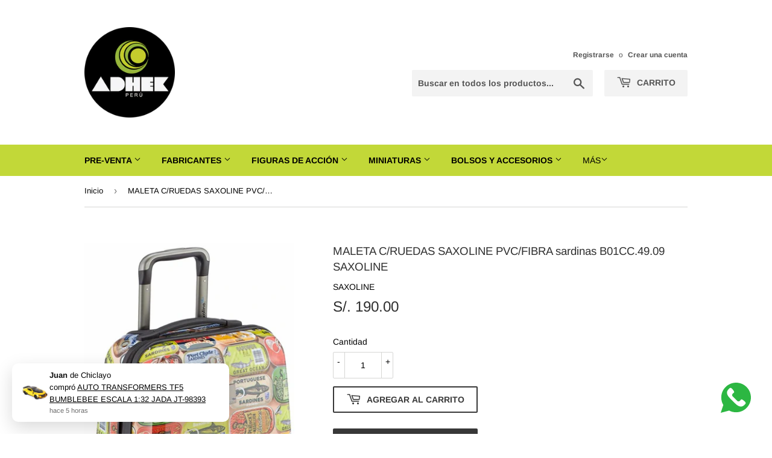

--- FILE ---
content_type: text/html; charset=utf-8
request_url: https://adhek-peru.com/products/maleta-c-ruedas-saxoline-pvc-fibra-fux-b01cc-49-09-saxoline
body_size: 48426
content:
<!doctype html>
<html class="no-touch no-js">
<head> 
  <meta name="google-site-verification" content="IH96mutRg3m0rkLKgJqLQKqBjBbjU9HX-k1DCgigA44" />
  <meta name="facebook-domain-verification" content="3ldva4ktv1esaebhkkw0i6bvrk4fn7" />
    <script src='//adhek-peru.com/cdn/shop/t/2/assets/product_restore_email.js?v=180981458115277363461657588225' defer='defer' ></script> 
    <script id='em_product_variants' type='application/json'>
        [{"id":35653687738520,"title":"Default Title","option1":"Default Title","option2":null,"option3":null,"sku":"B01CC.49.09","requires_shipping":true,"taxable":false,"featured_image":null,"available":true,"name":"MALETA C\/RUEDAS SAXOLINE PVC\/FIBRA sardinas B01CC.49.09 SAXOLINE","public_title":null,"options":["Default Title"],"price":19000,"weight":0,"compare_at_price":null,"inventory_management":"shopify","barcode":"4006268582155","requires_selling_plan":false,"selling_plan_allocations":[]}]
    </script>
    <script id='em_product_selected_or_first_available_variant' type='application/json'>
        {"id":35653687738520,"title":"Default Title","option1":"Default Title","option2":null,"option3":null,"sku":"B01CC.49.09","requires_shipping":true,"taxable":false,"featured_image":null,"available":true,"name":"MALETA C\/RUEDAS SAXOLINE PVC\/FIBRA sardinas B01CC.49.09 SAXOLINE","public_title":null,"options":["Default Title"],"price":19000,"weight":0,"compare_at_price":null,"inventory_management":"shopify","barcode":"4006268582155","requires_selling_plan":false,"selling_plan_allocations":[]}
    </script>
    <script id='em_product_metafields' type='application/json'>
        1676419393
    </script>
  <script>(function(H){H.className=H.className.replace(/\bno-js\b/,'js')})(document.documentElement)</script>
  <!-- Basic page needs ================================================== -->
  <meta charset="utf-8">
  <meta http-equiv="X-UA-Compatible" content="IE=edge,chrome=1">

  
  <link rel="shortcut icon" href="//adhek-peru.com/cdn/shop/files/favicon_32x32.png?v=1614327045" type="image/png" />
  

  <!-- Title and description ================================================== -->
  <title>
  MALETA C/RUEDAS SAXOLINE PVC/FIBRA sardinas B01CC.49.09 SAXOLINE &ndash; Adhek Perú
  </title>

  
    <meta name="description" content="• Código del Producto: B01CC.49.09• Material: ABS / Policarbonato• Tiene asa superior y lateral• Candado lateral con combinación TSA• Mango telescópico de aluminio• Dos ruedas• Interior provisto de separaciones y bandas elásticas• Color: Diseño Sardinas.• Largo: 39   Alto: 55   Base: 20 cm• Peso: 2.8 Kg• Volumen: 29 L">
  

  <!-- Product meta ================================================== -->
  <!-- /snippets/social-meta-tags.liquid -->




<meta property="og:site_name" content="Adhek Perú">
<meta property="og:url" content="https://adhek-peru.com/products/maleta-c-ruedas-saxoline-pvc-fibra-fux-b01cc-49-09-saxoline">
<meta property="og:title" content="MALETA C/RUEDAS SAXOLINE PVC/FIBRA sardinas B01CC.49.09 SAXOLINE">
<meta property="og:type" content="product">
<meta property="og:description" content="• Código del Producto: B01CC.49.09• Material: ABS / Policarbonato• Tiene asa superior y lateral• Candado lateral con combinación TSA• Mango telescópico de aluminio• Dos ruedas• Interior provisto de separaciones y bandas elásticas• Color: Diseño Sardinas.• Largo: 39   Alto: 55   Base: 20 cm• Peso: 2.8 Kg• Volumen: 29 L">

  <meta property="og:price:amount" content="190.00">
  <meta property="og:price:currency" content="PEN">

<meta property="og:image" content="http://adhek-peru.com/cdn/shop/products/MALETASAXOLINE55CMPOLICARBONATOB01CC.49.09A_1200x1200.jpg?v=1599932847">
<meta property="og:image:secure_url" content="https://adhek-peru.com/cdn/shop/products/MALETASAXOLINE55CMPOLICARBONATOB01CC.49.09A_1200x1200.jpg?v=1599932847">


<meta name="twitter:card" content="summary_large_image">
<meta name="twitter:title" content="MALETA C/RUEDAS SAXOLINE PVC/FIBRA sardinas B01CC.49.09 SAXOLINE">
<meta name="twitter:description" content="• Código del Producto: B01CC.49.09• Material: ABS / Policarbonato• Tiene asa superior y lateral• Candado lateral con combinación TSA• Mango telescópico de aluminio• Dos ruedas• Interior provisto de separaciones y bandas elásticas• Color: Diseño Sardinas.• Largo: 39   Alto: 55   Base: 20 cm• Peso: 2.8 Kg• Volumen: 29 L">


  <!-- Helpers ================================================== -->
  <link rel="canonical" href="https://adhek-peru.com/products/maleta-c-ruedas-saxoline-pvc-fibra-fux-b01cc-49-09-saxoline">
  <meta name="viewport" content="width=device-width,initial-scale=1">

  <!-- CSS ================================================== -->
  <link href="//adhek-peru.com/cdn/shop/t/2/assets/theme.scss.css?v=30687485112642488631767800938" rel="stylesheet" type="text/css" media="all" />

  <!-- Header hook for plugins ================================================== -->
  <script>window.performance && window.performance.mark && window.performance.mark('shopify.content_for_header.start');</script><meta id="shopify-digital-wallet" name="shopify-digital-wallet" content="/45543391384/digital_wallets/dialog">
<link rel="alternate" type="application/json+oembed" href="https://adhek-peru.com/products/maleta-c-ruedas-saxoline-pvc-fibra-fux-b01cc-49-09-saxoline.oembed">
<script async="async" src="/checkouts/internal/preloads.js?locale=es-PE"></script>
<script id="shopify-features" type="application/json">{"accessToken":"6d8db3ebf64b8d8ca5746f0dd3316865","betas":["rich-media-storefront-analytics"],"domain":"adhek-peru.com","predictiveSearch":true,"shopId":45543391384,"locale":"es"}</script>
<script>var Shopify = Shopify || {};
Shopify.shop = "adhek-peru.myshopify.com";
Shopify.locale = "es";
Shopify.currency = {"active":"PEN","rate":"1.0"};
Shopify.country = "PE";
Shopify.theme = {"name":"Supply","id":107726635160,"schema_name":"Supply","schema_version":"9.0.4","theme_store_id":679,"role":"main"};
Shopify.theme.handle = "null";
Shopify.theme.style = {"id":null,"handle":null};
Shopify.cdnHost = "adhek-peru.com/cdn";
Shopify.routes = Shopify.routes || {};
Shopify.routes.root = "/";</script>
<script type="module">!function(o){(o.Shopify=o.Shopify||{}).modules=!0}(window);</script>
<script>!function(o){function n(){var o=[];function n(){o.push(Array.prototype.slice.apply(arguments))}return n.q=o,n}var t=o.Shopify=o.Shopify||{};t.loadFeatures=n(),t.autoloadFeatures=n()}(window);</script>
<script id="shop-js-analytics" type="application/json">{"pageType":"product"}</script>
<script defer="defer" async type="module" src="//adhek-peru.com/cdn/shopifycloud/shop-js/modules/v2/client.init-shop-cart-sync_2Gr3Q33f.es.esm.js"></script>
<script defer="defer" async type="module" src="//adhek-peru.com/cdn/shopifycloud/shop-js/modules/v2/chunk.common_noJfOIa7.esm.js"></script>
<script defer="defer" async type="module" src="//adhek-peru.com/cdn/shopifycloud/shop-js/modules/v2/chunk.modal_Deo2FJQo.esm.js"></script>
<script type="module">
  await import("//adhek-peru.com/cdn/shopifycloud/shop-js/modules/v2/client.init-shop-cart-sync_2Gr3Q33f.es.esm.js");
await import("//adhek-peru.com/cdn/shopifycloud/shop-js/modules/v2/chunk.common_noJfOIa7.esm.js");
await import("//adhek-peru.com/cdn/shopifycloud/shop-js/modules/v2/chunk.modal_Deo2FJQo.esm.js");

  window.Shopify.SignInWithShop?.initShopCartSync?.({"fedCMEnabled":true,"windoidEnabled":true});

</script>
<script>(function() {
  var isLoaded = false;
  function asyncLoad() {
    if (isLoaded) return;
    isLoaded = true;
    var urls = ["https:\/\/cdn.shopify.com\/s\/files\/1\/0033\/3538\/9233\/files\/pushdaddy_a2.js?shop=adhek-peru.myshopify.com","https:\/\/cdn.shopify.com\/s\/files\/1\/0033\/3538\/9233\/files\/pushdaddy_a7_livechat1_new2.js?v=1707659950\u0026shop=adhek-peru.myshopify.com","https:\/\/cdn.hextom.com\/js\/freeshippingbar.js?shop=adhek-peru.myshopify.com","\/\/cdn.shopify.com\/proxy\/89f836356b3652b05080f3074f06e8fa8beb1ef67fd1373be5fe247852612b13\/tabs.tkdigital.dev\/scripts\/ne_smart_tabs_6e7877ab7cb48e94c986ec74bede0114.js?shop=adhek-peru.myshopify.com\u0026sp-cache-control=cHVibGljLCBtYXgtYWdlPTkwMA"];
    for (var i = 0; i < urls.length; i++) {
      var s = document.createElement('script');
      s.type = 'text/javascript';
      s.async = true;
      s.src = urls[i];
      var x = document.getElementsByTagName('script')[0];
      x.parentNode.insertBefore(s, x);
    }
  };
  if(window.attachEvent) {
    window.attachEvent('onload', asyncLoad);
  } else {
    window.addEventListener('load', asyncLoad, false);
  }
})();</script>
<script id="__st">var __st={"a":45543391384,"offset":-18000,"reqid":"9b1c4b43-0961-4f26-8776-ee2fcb65f139-1769276841","pageurl":"adhek-peru.com\/products\/maleta-c-ruedas-saxoline-pvc-fibra-fux-b01cc-49-09-saxoline","u":"740f143b5e29","p":"product","rtyp":"product","rid":5605665013912};</script>
<script>window.ShopifyPaypalV4VisibilityTracking = true;</script>
<script id="captcha-bootstrap">!function(){'use strict';const t='contact',e='account',n='new_comment',o=[[t,t],['blogs',n],['comments',n],[t,'customer']],c=[[e,'customer_login'],[e,'guest_login'],[e,'recover_customer_password'],[e,'create_customer']],r=t=>t.map((([t,e])=>`form[action*='/${t}']:not([data-nocaptcha='true']) input[name='form_type'][value='${e}']`)).join(','),a=t=>()=>t?[...document.querySelectorAll(t)].map((t=>t.form)):[];function s(){const t=[...o],e=r(t);return a(e)}const i='password',u='form_key',d=['recaptcha-v3-token','g-recaptcha-response','h-captcha-response',i],f=()=>{try{return window.sessionStorage}catch{return}},m='__shopify_v',_=t=>t.elements[u];function p(t,e,n=!1){try{const o=window.sessionStorage,c=JSON.parse(o.getItem(e)),{data:r}=function(t){const{data:e,action:n}=t;return t[m]||n?{data:e,action:n}:{data:t,action:n}}(c);for(const[e,n]of Object.entries(r))t.elements[e]&&(t.elements[e].value=n);n&&o.removeItem(e)}catch(o){console.error('form repopulation failed',{error:o})}}const l='form_type',E='cptcha';function T(t){t.dataset[E]=!0}const w=window,h=w.document,L='Shopify',v='ce_forms',y='captcha';let A=!1;((t,e)=>{const n=(g='f06e6c50-85a8-45c8-87d0-21a2b65856fe',I='https://cdn.shopify.com/shopifycloud/storefront-forms-hcaptcha/ce_storefront_forms_captcha_hcaptcha.v1.5.2.iife.js',D={infoText:'Protegido por hCaptcha',privacyText:'Privacidad',termsText:'Términos'},(t,e,n)=>{const o=w[L][v],c=o.bindForm;if(c)return c(t,g,e,D).then(n);var r;o.q.push([[t,g,e,D],n]),r=I,A||(h.body.append(Object.assign(h.createElement('script'),{id:'captcha-provider',async:!0,src:r})),A=!0)});var g,I,D;w[L]=w[L]||{},w[L][v]=w[L][v]||{},w[L][v].q=[],w[L][y]=w[L][y]||{},w[L][y].protect=function(t,e){n(t,void 0,e),T(t)},Object.freeze(w[L][y]),function(t,e,n,w,h,L){const[v,y,A,g]=function(t,e,n){const i=e?o:[],u=t?c:[],d=[...i,...u],f=r(d),m=r(i),_=r(d.filter((([t,e])=>n.includes(e))));return[a(f),a(m),a(_),s()]}(w,h,L),I=t=>{const e=t.target;return e instanceof HTMLFormElement?e:e&&e.form},D=t=>v().includes(t);t.addEventListener('submit',(t=>{const e=I(t);if(!e)return;const n=D(e)&&!e.dataset.hcaptchaBound&&!e.dataset.recaptchaBound,o=_(e),c=g().includes(e)&&(!o||!o.value);(n||c)&&t.preventDefault(),c&&!n&&(function(t){try{if(!f())return;!function(t){const e=f();if(!e)return;const n=_(t);if(!n)return;const o=n.value;o&&e.removeItem(o)}(t);const e=Array.from(Array(32),(()=>Math.random().toString(36)[2])).join('');!function(t,e){_(t)||t.append(Object.assign(document.createElement('input'),{type:'hidden',name:u})),t.elements[u].value=e}(t,e),function(t,e){const n=f();if(!n)return;const o=[...t.querySelectorAll(`input[type='${i}']`)].map((({name:t})=>t)),c=[...d,...o],r={};for(const[a,s]of new FormData(t).entries())c.includes(a)||(r[a]=s);n.setItem(e,JSON.stringify({[m]:1,action:t.action,data:r}))}(t,e)}catch(e){console.error('failed to persist form',e)}}(e),e.submit())}));const S=(t,e)=>{t&&!t.dataset[E]&&(n(t,e.some((e=>e===t))),T(t))};for(const o of['focusin','change'])t.addEventListener(o,(t=>{const e=I(t);D(e)&&S(e,y())}));const B=e.get('form_key'),M=e.get(l),P=B&&M;t.addEventListener('DOMContentLoaded',(()=>{const t=y();if(P)for(const e of t)e.elements[l].value===M&&p(e,B);[...new Set([...A(),...v().filter((t=>'true'===t.dataset.shopifyCaptcha))])].forEach((e=>S(e,t)))}))}(h,new URLSearchParams(w.location.search),n,t,e,['guest_login'])})(!0,!0)}();</script>
<script integrity="sha256-4kQ18oKyAcykRKYeNunJcIwy7WH5gtpwJnB7kiuLZ1E=" data-source-attribution="shopify.loadfeatures" defer="defer" src="//adhek-peru.com/cdn/shopifycloud/storefront/assets/storefront/load_feature-a0a9edcb.js" crossorigin="anonymous"></script>
<script data-source-attribution="shopify.dynamic_checkout.dynamic.init">var Shopify=Shopify||{};Shopify.PaymentButton=Shopify.PaymentButton||{isStorefrontPortableWallets:!0,init:function(){window.Shopify.PaymentButton.init=function(){};var t=document.createElement("script");t.src="https://adhek-peru.com/cdn/shopifycloud/portable-wallets/latest/portable-wallets.es.js",t.type="module",document.head.appendChild(t)}};
</script>
<script data-source-attribution="shopify.dynamic_checkout.buyer_consent">
  function portableWalletsHideBuyerConsent(e){var t=document.getElementById("shopify-buyer-consent"),n=document.getElementById("shopify-subscription-policy-button");t&&n&&(t.classList.add("hidden"),t.setAttribute("aria-hidden","true"),n.removeEventListener("click",e))}function portableWalletsShowBuyerConsent(e){var t=document.getElementById("shopify-buyer-consent"),n=document.getElementById("shopify-subscription-policy-button");t&&n&&(t.classList.remove("hidden"),t.removeAttribute("aria-hidden"),n.addEventListener("click",e))}window.Shopify?.PaymentButton&&(window.Shopify.PaymentButton.hideBuyerConsent=portableWalletsHideBuyerConsent,window.Shopify.PaymentButton.showBuyerConsent=portableWalletsShowBuyerConsent);
</script>
<script>
  function portableWalletsCleanup(e){e&&e.src&&console.error("Failed to load portable wallets script "+e.src);var t=document.querySelectorAll("shopify-accelerated-checkout .shopify-payment-button__skeleton, shopify-accelerated-checkout-cart .wallet-cart-button__skeleton"),e=document.getElementById("shopify-buyer-consent");for(let e=0;e<t.length;e++)t[e].remove();e&&e.remove()}function portableWalletsNotLoadedAsModule(e){e instanceof ErrorEvent&&"string"==typeof e.message&&e.message.includes("import.meta")&&"string"==typeof e.filename&&e.filename.includes("portable-wallets")&&(window.removeEventListener("error",portableWalletsNotLoadedAsModule),window.Shopify.PaymentButton.failedToLoad=e,"loading"===document.readyState?document.addEventListener("DOMContentLoaded",window.Shopify.PaymentButton.init):window.Shopify.PaymentButton.init())}window.addEventListener("error",portableWalletsNotLoadedAsModule);
</script>

<script type="module" src="https://adhek-peru.com/cdn/shopifycloud/portable-wallets/latest/portable-wallets.es.js" onError="portableWalletsCleanup(this)" crossorigin="anonymous"></script>
<script nomodule>
  document.addEventListener("DOMContentLoaded", portableWalletsCleanup);
</script>

<link id="shopify-accelerated-checkout-styles" rel="stylesheet" media="screen" href="https://adhek-peru.com/cdn/shopifycloud/portable-wallets/latest/accelerated-checkout-backwards-compat.css" crossorigin="anonymous">
<style id="shopify-accelerated-checkout-cart">
        #shopify-buyer-consent {
  margin-top: 1em;
  display: inline-block;
  width: 100%;
}

#shopify-buyer-consent.hidden {
  display: none;
}

#shopify-subscription-policy-button {
  background: none;
  border: none;
  padding: 0;
  text-decoration: underline;
  font-size: inherit;
  cursor: pointer;
}

#shopify-subscription-policy-button::before {
  box-shadow: none;
}

      </style>

<script>window.performance && window.performance.mark && window.performance.mark('shopify.content_for_header.end');</script>

  
  

  <script src="//adhek-peru.com/cdn/shop/t/2/assets/jquery-2.2.3.min.js?v=58211863146907186831596756686" type="text/javascript"></script>

  <script src="//adhek-peru.com/cdn/shop/t/2/assets/lazysizes.min.js?v=8147953233334221341596756687" async="async"></script>
  <script src="//adhek-peru.com/cdn/shop/t/2/assets/vendor.js?v=106177282645720727331596756690" defer="defer"></script>
  <script src="//adhek-peru.com/cdn/shop/t/2/assets/theme.js?v=85592227906681526011596756702" defer="defer"></script>



                  <script src="//adhek-peru.com/cdn/shop/t/2/assets/bss-file-configdata.js?v=19453381437224918031701355872" type="text/javascript"></script> <script src="//adhek-peru.com/cdn/shop/t/2/assets/bss-file-configdata-banner.js?v=151034973688681356691681601576" type="text/javascript"></script> <script src="//adhek-peru.com/cdn/shop/t/2/assets/bss-file-configdata-popup.js?v=173992696638277510541681601576" type="text/javascript"></script><script>
                if (typeof BSS_PL == 'undefined') {
                    var BSS_PL = {};
                }
                var bssPlApiServer = "https://product-labels-pro.bsscommerce.com";
                BSS_PL.customerTags = 'null';
                BSS_PL.customerId = 'null';
                BSS_PL.configData = configDatas;
                BSS_PL.configDataBanner = configDataBanners ? configDataBanners : [];
                BSS_PL.configDataPopup = configDataPopups ? configDataPopups : [];
                BSS_PL.storeId = 23864;
                BSS_PL.currentPlan = "free";
                BSS_PL.storeIdCustomOld = "10678";
                BSS_PL.storeIdOldWIthPriority = "12200";
                BSS_PL.apiServerProduction = "https://product-labels-pro.bsscommerce.com";
                
                BSS_PL.integration = {"laiReview":{"status":0,"config":[]}}
                BSS_PL.settingsData = {}
                </script>
            <style>
.homepage-slideshow .slick-slide .bss_pl_img {
    visibility: hidden !important;
}
</style>
                    <script type="text/javascript">
  //BOOSTER APPS COMMON JS CODE
  window.BoosterApps = window.BoosterApps || {};
  window.BoosterApps.common = window.BoosterApps.common || {};
  window.BoosterApps.common.shop = {
    permanent_domain: 'adhek-peru.myshopify.com',
    currency: "PEN",
    money_format: "S\/. {{amount}}",
    id: 45543391384
  };
  

  window.BoosterApps.common.template = 'product';
  window.BoosterApps.common.cart = {};
  window.BoosterApps.common.vapid_public_key = "BO5RJ2FA8w6MW2Qt1_MKSFtoVpVjUMLYkHb2arb7zZxEaYGTMuLvmZGabSHj8q0EwlzLWBAcAU_0z-z9Xps8kF8=";
  window.BoosterApps.global_config = {"asset_urls":{"loy":{"init_js":"https:\/\/cdn.shopify.com\/s\/files\/1\/0194\/1736\/6592\/t\/1\/assets\/ba_loy_init.js?v=1657206274","widget_js":"https:\/\/cdn.shopify.com\/s\/files\/1\/0194\/1736\/6592\/t\/1\/assets\/ba_loy_widget.js?v=1657206278","widget_css":"https:\/\/cdn.shopify.com\/s\/files\/1\/0194\/1736\/6592\/t\/1\/assets\/ba_loy_widget.css?v=1630424861","page_init_js":"https:\/\/cdn.shopify.com\/s\/files\/1\/0194\/1736\/6592\/t\/1\/assets\/ba_loy_page_init.js?v=1657206281","page_widget_js":"https:\/\/cdn.shopify.com\/s\/files\/1\/0194\/1736\/6592\/t\/1\/assets\/ba_loy_page_widget.js?v=1657206285","page_widget_css":"https:\/\/cdn.shopify.com\/s\/files\/1\/0194\/1736\/6592\/t\/1\/assets\/ba_loy_page.css?v=1651010375","page_preview_js":"\/assets\/msg\/loy_page_preview.js"},"rev":{"init_js":"https:\/\/cdn.shopify.com\/s\/files\/1\/0194\/1736\/6592\/t\/1\/assets\/ba_rev_init.js?v=1647222558","widget_js":"https:\/\/cdn.shopify.com\/s\/files\/1\/0194\/1736\/6592\/t\/1\/assets\/ba_rev_widget.js?v=1647222560","modal_js":"https:\/\/cdn.shopify.com\/s\/files\/1\/0194\/1736\/6592\/t\/1\/assets\/ba_rev_modal.js?v=1647222563","widget_css":"https:\/\/cdn.shopify.com\/s\/files\/1\/0194\/1736\/6592\/t\/1\/assets\/ba_rev_widget.css?v=1645997529","modal_css":"https:\/\/cdn.shopify.com\/s\/files\/1\/0194\/1736\/6592\/t\/1\/assets\/ba_rev_modal.css?v=1646955477"},"pu":{"init_js":"https:\/\/cdn.shopify.com\/s\/files\/1\/0194\/1736\/6592\/t\/1\/assets\/ba_pu_init.js?v=1635877170"},"bis":{"init_js":"https:\/\/cdn.shopify.com\/s\/files\/1\/0194\/1736\/6592\/t\/1\/assets\/ba_bis_init.js?v=1633795418","modal_js":"https:\/\/cdn.shopify.com\/s\/files\/1\/0194\/1736\/6592\/t\/1\/assets\/ba_bis_modal.js?v=1633795421","modal_css":"https:\/\/cdn.shopify.com\/s\/files\/1\/0194\/1736\/6592\/t\/1\/assets\/ba_bis_modal.css?v=1620346071"},"widgets":{"init_js":"https:\/\/cdn.shopify.com\/s\/files\/1\/0194\/1736\/6592\/t\/1\/assets\/ba_widget_init.js?v=1654723617","modal_js":"https:\/\/cdn.shopify.com\/s\/files\/1\/0194\/1736\/6592\/t\/1\/assets\/ba_widget_modal.js?v=1654723620","modal_css":"https:\/\/cdn.shopify.com\/s\/files\/1\/0194\/1736\/6592\/t\/1\/assets\/ba_widget_modal.css?v=1654723622"},"forms":{"init_js":"https:\/\/cdn.shopify.com\/s\/files\/1\/0194\/1736\/6592\/t\/1\/assets\/ba_forms_init.js?v=1657206288","widget_js":"https:\/\/cdn.shopify.com\/s\/files\/1\/0194\/1736\/6592\/t\/1\/assets\/ba_forms_widget.js?v=1657206291","forms_css":"https:\/\/cdn.shopify.com\/s\/files\/1\/0194\/1736\/6592\/t\/1\/assets\/ba_forms.css?v=1654711758"},"global":{"helper_js":"https:\/\/cdn.shopify.com\/s\/files\/1\/0194\/1736\/6592\/t\/1\/assets\/ba_tracking.js?v=1637601969"}},"proxy_paths":{"pu":"\/apps\/ba_fb_app","app_metrics":"\/apps\/ba_fb_app\/app_metrics","push_subscription":"\/apps\/ba_fb_app\/push"},"aat":["seo","pu"],"pv":false,"sts":false,"bam":false,"base_money_format":"S\/. {{amount}}"};



    window.BoosterApps.pu_config = {"push_prompt_cover_enabled":false,"push_prompt_cover_title":"One small step","push_prompt_cover_message":"Allow your browser to receive notifications","subscription_plan_exceeded_limits":true};

    window.BoosterApps.widgets_config = {"id":27399,"active":false,"frequency_limit_amount":2,"frequency_limit_time_unit":"days","background_image":{"position":"none","widget_background_preview_url":""},"initial_state":{"body":"Sign up and unlock your instant discount","title":"Get 10% off your order","cta_text":"Claim Discount","show_email":"true","action_text":"Saving...","footer_text":"You are signing up to receive communication via email and can unsubscribe at any time.","dismiss_text":"No thanks","email_placeholder":"Email Address","phone_placeholder":"Phone Number","show_phone_number":"false"},"success_state":{"body":"Thanks for subscribing. Copy your discount code and apply to your next order.","title":"Discount Unlocked 🎉","cta_text":"Continue shopping","cta_action":"dismiss","redirect_url":"","open_url_new_tab":"false"},"closed_state":{"action":"close_widget","font_size":"20","action_text":"GET 10% OFF","display_offset":"300","display_position":"left"},"error_state":{"submit_error":"Sorry, please try again later","invalid_email":"Please enter valid email address!","error_subscribing":"Error subscribing, try again later","already_registered":"You have already registered","invalid_phone_number":"Please enter valid phone number!"},"trigger":{"action":"on_timer","delay_in_seconds":"0"},"colors":{"link_color":"#4FC3F7","sticky_bar_bg":"#C62828","cta_font_color":"#fff","body_font_color":"#000","sticky_bar_text":"#fff","background_color":"#fff","error_text_color":"#ff2626","title_font_color":"#000","footer_font_color":"#bbb","dismiss_font_color":"#bbb","cta_background_color":"#000","sticky_coupon_bar_bg":"#286ef8","error_text_background":"","sticky_coupon_bar_text":"#fff"},"sticky_coupon_bar":{"enabled":"false","message":"Don't forget to use your code"},"display_style":{"font":"Arial","size":"regular","align":"center"},"dismissable":true,"has_background":false,"opt_in_channels":["email"],"rules":[],"widget_css":".powered_by_rivo{\n  display: block;\n}\n.ba_widget_main_design {\n  background: #fff;\n}\n.ba_widget_content{text-align: center}\n.ba_widget_parent{\n  font-family: Arial;\n}\n.ba_widget_parent.background{\n}\n.ba_widget_left_content{\n}\n.ba_widget_right_content{\n}\n#ba_widget_cta_button:disabled{\n  background: #000cc;\n}\n#ba_widget_cta_button{\n  background: #000;\n  color: #fff;\n}\n#ba_widget_cta_button:after {\n  background: #000e0;\n}\n.ba_initial_state_title, .ba_success_state_title{\n  color: #000;\n}\n.ba_initial_state_body, .ba_success_state_body{\n  color: #000;\n}\n.ba_initial_state_dismiss_text{\n  color: #bbb;\n}\n.ba_initial_state_footer_text, .ba_initial_state_sms_agreement{\n  color: #bbb;\n}\n.ba_widget_error{\n  color: #ff2626;\n  background: ;\n}\n.ba_link_color{\n  color: #4FC3F7;\n}\n","custom_css":null,"logo":null};


  
    if (window.BoosterApps.common.template == 'product'){
      window.BoosterApps.common.product = {
        id: 5605665013912, price: 19000, handle: "maleta-c-ruedas-saxoline-pvc-fibra-fux-b01cc-49-09-saxoline", tags: ["MALETA","SAXOLINE"],
        available: true, title: "MALETA C\/RUEDAS SAXOLINE PVC\/FIBRA sardinas B01CC.49.09 SAXOLINE", variants: [{"id":35653687738520,"title":"Default Title","option1":"Default Title","option2":null,"option3":null,"sku":"B01CC.49.09","requires_shipping":true,"taxable":false,"featured_image":null,"available":true,"name":"MALETA C\/RUEDAS SAXOLINE PVC\/FIBRA sardinas B01CC.49.09 SAXOLINE","public_title":null,"options":["Default Title"],"price":19000,"weight":0,"compare_at_price":null,"inventory_management":"shopify","barcode":"4006268582155","requires_selling_plan":false,"selling_plan_allocations":[]}]
      };
      window.BoosterApps.common.product.review_data = null;
    }
  

</script>


<script type="text/javascript">
  !function(e){var t={};function r(n){if(t[n])return t[n].exports;var o=t[n]={i:n,l:!1,exports:{}};return e[n].call(o.exports,o,o.exports,r),o.l=!0,o.exports}r.m=e,r.c=t,r.d=function(e,t,n){r.o(e,t)||Object.defineProperty(e,t,{enumerable:!0,get:n})},r.r=function(e){"undefined"!==typeof Symbol&&Symbol.toStringTag&&Object.defineProperty(e,Symbol.toStringTag,{value:"Module"}),Object.defineProperty(e,"__esModule",{value:!0})},r.t=function(e,t){if(1&t&&(e=r(e)),8&t)return e;if(4&t&&"object"===typeof e&&e&&e.__esModule)return e;var n=Object.create(null);if(r.r(n),Object.defineProperty(n,"default",{enumerable:!0,value:e}),2&t&&"string"!=typeof e)for(var o in e)r.d(n,o,function(t){return e[t]}.bind(null,o));return n},r.n=function(e){var t=e&&e.__esModule?function(){return e.default}:function(){return e};return r.d(t,"a",t),t},r.o=function(e,t){return Object.prototype.hasOwnProperty.call(e,t)},r.p="https://recover.rivo.io/packs/",r(r.s=85)}({85:function(e,t){}});
//# sourceMappingURL=application-cf961b267d7b9e6a50fc.js.map

  //Global snippet for Booster Apps
  //this is updated automatically - do not edit manually.

  function loadScript(src, defer, done) {
    var js = document.createElement('script');
    js.src = src;
    js.defer = defer;
    js.onload = function(){done();};
    js.onerror = function(){
      done(new Error('Failed to load script ' + src));
    };
    document.head.appendChild(js);
  }

  function browserSupportsAllFeatures() {
    return window.Promise && window.fetch && window.Symbol;
  }

  if (browserSupportsAllFeatures()) {
    main();
  } else {
    loadScript('https://polyfill-fastly.net/v3/polyfill.min.js?features=Promise,fetch', true, main);
  }

  function loadAppScripts(){



      loadScript(window.BoosterApps.global_config.asset_urls.pu.init_js, true, function(){});

      loadScript(window.BoosterApps.global_config.asset_urls.widgets.init_js, true, function(){});
  }

  function main(err) {
    //isolate the scope
    loadScript(window.BoosterApps.global_config.asset_urls.global.helper_js, false, loadAppScripts);
  }
</script>

<!-- BEGIN app block: shopify://apps/sami-product-labels/blocks/app-embed-block/b9b44663-5d51-4be1-8104-faedd68da8c5 --><script type="text/javascript">
  window.Samita = window.Samita || {};
  Samita.ProductLabels = Samita.ProductLabels || {};
  Samita.ProductLabels.locale  = {"shop_locale":{"locale":"es","enabled":true,"primary":true,"published":true}};
  Samita.ProductLabels.page = {title : document.title.replaceAll('"', "'"), href : window.location.href, type: "product", page_id: ""};
  Samita.ProductLabels.dataShop = Samita.ProductLabels.dataShop || {};Samita.ProductLabels.dataShop = {"install":1,"configuration":{"money_format":"S/. {{amount}}"},"pricing":{"plan":"BETA","features":{"chose_product_form_collections_tag":true,"design_custom_unlimited_position":true,"design_countdown_timer_label_badge":true,"design_text_hover_label_badge":true,"label_display_product_page_first_image":false,"choose_product_variants":true,"choose_country_restriction":false,"conditions_specific_products":-1,"conditions_include_exclude_product_tag":true,"conditions_inventory_status":true,"conditions_sale_products":false,"conditions_customer_tag":true,"conditions_products_created_published":true,"conditions_set_visibility_date_time":true,"conditions_work_with_metafields":false,"images_samples":{"collections":["payment","fresh_green","free_labels","custom","suggestions_for_you","all","valentine","beauty","new","newArrival","discount","sale","comboOffers","quality","bestseller","blackFriday","newYear","free","fewLeft","earthDay","laborDay","boxingDay","christmas","preOrder"]},"badges_labels_conditions":{"fields":["ALL","PRODUCTS","TITLE","TYPE","VENDOR","VARIANT_PRICE","COMPARE_PRICE","SALE_PRICE","TAG","WEIGHT","CREATE","PUBLISH","INVENTORY","VARIANT_INVENTORY","VARIANTS","COLLECTIONS","CUSTOMER","CUSTOMER_TAG","CUSTOMER_ORDER_COUNT","CUSTOMER_TOTAL_SPENT","CUSTOMER_PURCHASE","CUSTOMER_COMPANY_NAME","PAGE"]},"create_image_ai_generated":false}},"settings":{"notUseSearchFileApp":false,"general":{"maximum_condition":"3"},"watermark":true,"translations":{"default":{"Days":"d","Hours":"h","Minutes":"m","Seconds":"s"}},"image_creations":[]},"url":"adhek-peru.myshopify.com","base_app_url":"https://label.samita.io/","app_url":"https://d3g7uyxz2n998u.cloudfront.net/","storefront_access_token":"db0df6664f8686f7b8d5c34230cc6b1a"};Samita.ProductLabels.dataShop.configuration.money_format = "S\/. {{amount}}";if (typeof Shopify!= "undefined" && Shopify?.theme?.role != "main") {Samita.ProductLabels.dataShop.settings.notUseSearchFileApp = false;}
  Samita.ProductLabels.theme_id =null;
  Samita.ProductLabels.products = Samita.ProductLabels.products || [];Samita.ProductLabels.product ={"id":5605665013912,"title":"MALETA C\/RUEDAS SAXOLINE PVC\/FIBRA sardinas B01CC.49.09 SAXOLINE","handle":"maleta-c-ruedas-saxoline-pvc-fibra-fux-b01cc-49-09-saxoline","description":"\u003cspan data-mce-fragment=\"1\"\u003e• Código del Producto: B01CC.49.09\u003c\/span\u003e\u003cbr data-mce-fragment=\"1\"\u003e\u003cspan data-mce-fragment=\"1\"\u003e• Material: ABS \/ Policarbonato\u003c\/span\u003e\u003cbr data-mce-fragment=\"1\"\u003e\u003cspan data-mce-fragment=\"1\"\u003e• Tiene asa superior y lateral\u003c\/span\u003e\u003cbr data-mce-fragment=\"1\"\u003e\u003cspan data-mce-fragment=\"1\"\u003e• Candado lateral con combinación TSA\u003c\/span\u003e\u003cbr data-mce-fragment=\"1\"\u003e\u003cspan data-mce-fragment=\"1\"\u003e• Mango telescópico de aluminio\u003c\/span\u003e\u003cbr data-mce-fragment=\"1\"\u003e\u003cspan data-mce-fragment=\"1\"\u003e• Dos ruedas\u003c\/span\u003e\u003cbr data-mce-fragment=\"1\"\u003e\u003cspan data-mce-fragment=\"1\"\u003e• Interior provisto de separaciones y bandas elásticas\u003c\/span\u003e\u003cbr data-mce-fragment=\"1\"\u003e\u003cspan data-mce-fragment=\"1\"\u003e• Color: Diseño Sardinas.\u003c\/span\u003e\u003cbr data-mce-fragment=\"1\"\u003e\u003cspan data-mce-fragment=\"1\"\u003e• Largo: 39   Alto: 55   Base: 20 cm\u003c\/span\u003e\u003cbr data-mce-fragment=\"1\"\u003e\u003cspan data-mce-fragment=\"1\"\u003e• Peso: 2.8 Kg\u003c\/span\u003e\u003cbr data-mce-fragment=\"1\"\u003e\u003cspan data-mce-fragment=\"1\"\u003e• Volumen: 29 L\u003c\/span\u003e","published_at":"2020-09-12T12:48:25-05:00","created_at":"2020-08-06T17:48:37-05:00","vendor":"SAXOLINE","type":"MALETA CON RUEDAS","tags":["MALETA","SAXOLINE"],"price":19000,"price_min":19000,"price_max":19000,"available":true,"price_varies":false,"compare_at_price":null,"compare_at_price_min":0,"compare_at_price_max":0,"compare_at_price_varies":false,"variants":[{"id":35653687738520,"title":"Default Title","option1":"Default Title","option2":null,"option3":null,"sku":"B01CC.49.09","requires_shipping":true,"taxable":false,"featured_image":null,"available":true,"name":"MALETA C\/RUEDAS SAXOLINE PVC\/FIBRA sardinas B01CC.49.09 SAXOLINE","public_title":null,"options":["Default Title"],"price":19000,"weight":0,"compare_at_price":null,"inventory_management":"shopify","barcode":"4006268582155","requires_selling_plan":false,"selling_plan_allocations":[]}],"images":["\/\/adhek-peru.com\/cdn\/shop\/products\/MALETASAXOLINE55CMPOLICARBONATOB01CC.49.09A.jpg?v=1599932847"],"featured_image":"\/\/adhek-peru.com\/cdn\/shop\/products\/MALETASAXOLINE55CMPOLICARBONATOB01CC.49.09A.jpg?v=1599932847","options":["Title"],"media":[{"alt":null,"id":11565339181208,"position":1,"preview_image":{"aspect_ratio":0.565,"height":1200,"width":678,"src":"\/\/adhek-peru.com\/cdn\/shop\/products\/MALETASAXOLINE55CMPOLICARBONATOB01CC.49.09A.jpg?v=1599932847"},"aspect_ratio":0.565,"height":1200,"media_type":"image","src":"\/\/adhek-peru.com\/cdn\/shop\/products\/MALETASAXOLINE55CMPOLICARBONATOB01CC.49.09A.jpg?v=1599932847","width":678}],"requires_selling_plan":false,"selling_plan_groups":[],"content":"\u003cspan data-mce-fragment=\"1\"\u003e• Código del Producto: B01CC.49.09\u003c\/span\u003e\u003cbr data-mce-fragment=\"1\"\u003e\u003cspan data-mce-fragment=\"1\"\u003e• Material: ABS \/ Policarbonato\u003c\/span\u003e\u003cbr data-mce-fragment=\"1\"\u003e\u003cspan data-mce-fragment=\"1\"\u003e• Tiene asa superior y lateral\u003c\/span\u003e\u003cbr data-mce-fragment=\"1\"\u003e\u003cspan data-mce-fragment=\"1\"\u003e• Candado lateral con combinación TSA\u003c\/span\u003e\u003cbr data-mce-fragment=\"1\"\u003e\u003cspan data-mce-fragment=\"1\"\u003e• Mango telescópico de aluminio\u003c\/span\u003e\u003cbr data-mce-fragment=\"1\"\u003e\u003cspan data-mce-fragment=\"1\"\u003e• Dos ruedas\u003c\/span\u003e\u003cbr data-mce-fragment=\"1\"\u003e\u003cspan data-mce-fragment=\"1\"\u003e• Interior provisto de separaciones y bandas elásticas\u003c\/span\u003e\u003cbr data-mce-fragment=\"1\"\u003e\u003cspan data-mce-fragment=\"1\"\u003e• Color: Diseño Sardinas.\u003c\/span\u003e\u003cbr data-mce-fragment=\"1\"\u003e\u003cspan data-mce-fragment=\"1\"\u003e• Largo: 39   Alto: 55   Base: 20 cm\u003c\/span\u003e\u003cbr data-mce-fragment=\"1\"\u003e\u003cspan data-mce-fragment=\"1\"\u003e• Peso: 2.8 Kg\u003c\/span\u003e\u003cbr data-mce-fragment=\"1\"\u003e\u003cspan data-mce-fragment=\"1\"\u003e• Volumen: 29 L\u003c\/span\u003e"};
    Samita.ProductLabels.product.collections =[219867873432];
    Samita.ProductLabels.product.metafields = {};
    Samita.ProductLabels.product.variants = [{
          "id":35653687738520,
          "title":"Default Title",
          "name":null,
          "compare_at_price":null,
          "price":19000,
          "available":true,
          "weight":0,
          "sku":"B01CC.49.09",
          "inventory_quantity":7,
          "metafields":{}
        }];if (typeof Shopify!= "undefined" && Shopify?.theme?.id == 107726635160) {Samita.ProductLabels.themeInfo = {"id":107726635160,"name":"Supply","role":"main","theme_store_id":679,"theme_name":"Supply","theme_version":"9.0.4"};}if (typeof Shopify!= "undefined" && Shopify?.theme?.id == 107726635160) {Samita.ProductLabels.theme = {"selectors":{"product":{"elementSelectors":[".row",".Product",".product-detail",".product-page-container","#ProductSection-product-template","#shopify-section-product-template",".product:not(.featured-product,.slick-slide)",".product-main",".grid:not(.product-grid,.sf-grid,.featured-product)",".grid.product-single","#__pf",".gfqv-product-wrapper",".ga-product",".t4s-container",".gCartItem, .flexRow.noGutter, .cart__row, .line-item, .cart-item, .cart-row, .CartItem, .cart-line-item, .cart-table tbody tr, .container-indent table tbody tr"],"elementNotSelectors":[".mini-cart__recommendations-list"],"notShowCustomBlocks":".variant-swatch__item,.swatch-element,.fera-productReviews-review,share-button,.hdt-variant-picker,.col-story-block,.lightly-spaced-row","link":"[samitaPL-product-link], h3[data-href*=\"/products/\"], div[data-href*=\"/products/\"], a[data-href*=\"/products/\"], a.product-block__link[href*=\"/products/\"], a.indiv-product__link[href*=\"/products/\"], a.thumbnail__link[href*=\"/products/\"], a.product-item__link[href*=\"/products/\"], a.product-card__link[href*=\"/products/\"], a.product-card-link[href*=\"/products/\"], a.product-block__image__link[href*=\"/products/\"], a.stretched-link[href*=\"/products/\"], a.grid-product__link[href*=\"/products/\"], a.product-grid-item--link[href*=\"/products/\"], a.product-link[href*=\"/products/\"], a.product__link[href*=\"/products/\"], a.full-unstyled-link[href*=\"/products/\"], a.grid-item__link[href*=\"/products/\"], a.grid-product__link[href*=\"/products/\"], a[data-product-page-link][href*=\"/products/\"], a[href*=\"/products/\"]:not(.logo-bar__link,.ButtonGroup__Item.Button,.menu-promotion__link,.site-nav__link,.mobile-nav__link,.hero__sidebyside-image-link,.announcement-link,.breadcrumbs-list__link,.single-level-link,.d-none,.icon-twitter,.icon-facebook,.icon-pinterest,#btn,.list-menu__item.link.link--tex,.btnProductQuickview,.index-banner-slides-each,.global-banner-switch,.sub-nav-item-link,.announcement-bar__link,.Carousel__Cell,.Heading,.facebook,.twitter,.pinterest,.loyalty-redeem-product-title,.breadcrumbs__link,.btn-slide,.h2m-menu-item-inner--sub,.glink,.announcement-bar__link,.ts-link,.hero__slide-link)","signal":"[data-product-handle], [data-product-id]","notSignal":":not([data-section-id=\"product-recommendations\"],[data-section-type=\"product-recommendations\"],#product-area,#looxReviews)","priceSelectors":[".price-container",".product-card__price",".product-block--price",".price-list","#ProductPrice",".product-price",".product__price—reg","#productPrice-product-template",".product__current-price",".product-thumb-caption-price-current",".product-item-caption-price-current",".grid-product__price,.product__price","span.price","span.product-price",".productitem--price",".product-pricing","div.price","span.money",".product-item__price",".product-list-item-price","p.price",".product-meta__prices","div.product-price","span#price",".price.money","h3.price","a.price",".price-area",".product-item-price",".pricearea",".collectionGrid .collectionBlock-info > p","#ComparePrice",".product--price-wrapper",".product-page--price-wrapper",".color--shop-accent.font-size--s.t--meta.f--main",".ComparePrice",".ProductPrice",".prodThumb .title span:last-child",".price",".product-single__price-product-template",".product-info-price",".price-money",".prod-price","#price-field",".product-grid--price",".prices,.pricing","#product-price",".money-styling",".compare-at-price",".product-item--price",".card__price",".product-card__price",".product-price__price",".product-item__price-wrapper",".product-single__price",".grid-product__price-wrap","a.grid-link p.grid-link__meta",".product__prices","#comparePrice-product-template","dl[class*=\"price\"]","div[class*=\"price\"]",".gl-card-pricing",".ga-product_price-container"],"titleSelectors":[".product-single__title",".product-card__name",".product-info__title",".product-thumbnail__title",".product-card__title","div.product__title",".card__heading.h5",".cart-item__name.h4",".spf-product-card__title.h4",".gl-card-title",".ga-product_title"],"imageSelectors":[".sps-image img",".card-img img",".product-img img",".product-grid-image img",".card__media img",".image__inner img",".snize-thumbnail",".zoomImg",".spf-product-card__image",".boost-pfs-filter-product-item-main-image",".pwzrswiper-slide > img",".product__image-wrapper img",".grid__image-ratio",".product__media img",".AspectRatio > img",".product__media img",".rimage-wrapper > img",".ProductItem__Image",".img-wrapper img",".aspect-ratio img",".product-card__image-wrapper > .product-card__image",".ga-products_image img",".image__container",".image-wrap .grid-product__image",".boost-sd__product-image img",".box-ratio > img",".image-cell img.card__image","img[src*=\"cdn.shopify.com\"][src*=\"/products/\"]","img[srcset*=\"cdn.shopify.com\"][srcset*=\"/products/\"]","img[data-srcset*=\"cdn.shopify.com\"][data-srcset*=\"/products/\"]","img[data-src*=\"cdn.shopify.com\"][data-src*=\"/products/\"]","img[data-srcset*=\"cdn.shopify.com\"][data-srcset*=\"/products/\"]","img[srcset*=\"cdn.shopify.com\"][src*=\"no-image\"]",".product-card__image > img",".product-image-main .image-wrap",".grid-product__image",".media > img","img[srcset*=\"cdn/shop/products/\"]","[data-bgset*=\"cdn.shopify.com\"][data-bgset*=\"/products/\"] > [data-bgset*=\"cdn.shopify.com\"][data-bgset*=\"/products/\"]","[data-bgset*=\"cdn.shopify.com\"][data-bgset*=\"/products/\"]","img[src*=\"cdn.shopify.com\"][src*=\"no-image\"]","img[src*=\"cdn/shop/products/\"]",".ga-product_image",".gfqv-product-image"],"media":".card__inner,.spf-product-card__inner","soldOutBadge":".tag.tag--rectangle, .grid-product__tag--sold-out, on-sale-badge","paymentButton":".shopify-payment-button, .product-form--smart-payment-buttons, .lh-wrap-buynow, .wx-checkout-btn","formSelectors":["form.product-form","form.product__form-buttons","form.product_form",".main-product-form","form.t4s-form__product",".product-single__form",".shopify-product-form","#shopify-section-product-template form[action*=\"/cart/add\"]","form[action*=\"/cart/add\"]:not(.form-card)",".ga-products-table li.ga-product",".pf-product-form"],"variantActivator":".product__swatches [data-swatch-option], .product__swatches .swatch--color, .swatch-view-item, variant-radios input, .swatch__container .swatch__option, .gf_swatches .gf_swatch, .product-form__controls-group-options select, ul.clickyboxes li, .pf-variant-select, ul.swatches-select li, .product-options__value, .form-check-swatch, button.btn.swatch select.product__variant, .pf-container a, button.variant.option, ul.js-product__variant--container li, .variant-input, .product-variant > ul > li  ,.input--dropdown, .HorizontalList > li, .product-single__swatch__item, .globo-swatch-list ul.value > .select-option, .form-swatch-item, .selector-wrapper select, select.pf-input, ul.swatches-select > li.nt-swatch.swatch_pr_item, ul.gfqv-swatch-values > li, .lh-swatch-select, .swatch-image, .variant-image-swatch, #option-size, .selector-wrapper .replaced, .regular-select-content > .regular-select-item, .radios--input, ul.swatch-view > li > .swatch-selector ,.single-option-selector, .swatch-element input, [data-product-option], .single-option-selector__radio, [data-index^=\"option\"], .SizeSwatchList input, .swatch-panda input[type=radio], .swatch input, .swatch-element input[type=radio], select[id*=\"product-select-\"], select[id|=\"product-select-option\"], [id|=\"productSelect-product\"], [id|=\"ProductSelect-option\"],select[id|=\"product-variants-option\"],select[id|=\"sca-qv-product-selected-option\"],select[id*=\"product-variants-\"],select[id|=\"product-selectors-option\"],select[id|=\"variant-listbox-option\"],select[id|=\"id-option\"],select[id|=\"SingleOptionSelector\"], .variant-input-wrap input, [data-action=\"select-value\"]","variant":".variant-selection__variants, .formVariantId, .product-variant-id, .product-form__variants, .ga-product_variant_select, select[name=\"id\"], input[name=\"id\"], .qview-variants > select, select[name=\"id[]\"]","variantIdByAttribute":"swatch-current-variant","quantity":".gInputElement, [name=\"qty\"], [name=\"quantity\"]","quantityWrapper":"#Quantity, input.quantity-selector.quantity-input, [data-quantity-input-wrapper], .product-form__quantity-selector, .product-form__item--quantity, .ProductForm__QuantitySelector, .quantity-product-template, .product-qty, .qty-selection, .product__quantity, .js-qty__num","productAddToCartBtnSelectors":[".product-form__cart-submit",".add-to-cart-btn",".product__add-to-cart-button","#AddToCart--product-template","#addToCart","#AddToCart-product-template","#AddToCart",".add_to_cart",".product-form--atc-button","#AddToCart-product",".AddtoCart","button.btn-addtocart",".product-submit","[name=\"add\"]","[type=\"submit\"]",".product-form__add-button",".product-form--add-to-cart",".btn--add-to-cart",".button-cart",".action-button > .add-to-cart","button.btn--tertiary.add-to-cart",".form-actions > button.button",".gf_add-to-cart",".zend_preorder_submit_btn",".gt_button",".wx-add-cart-btn",".previewer_add-to-cart_btn > button",".qview-btn-addtocart",".ProductForm__AddToCart",".button--addToCart","#AddToCartDesk","[data-pf-type=\"ProductATC\"]"],"customAddEl":{"productPageSameLevel":true,"collectionPageSameLevel":true,"cartPageSameLevel":false},"cart":{"buttonOpenCartDrawer":"","drawerForm":".ajax-cart__form, #mini-cart-form, #CartPopup, #rebuy-cart, #CartDrawer-Form, #cart , #theme-ajax-cart, form[action*=\"/cart\"]:not([action*=\"/cart/add\"]):not([hidden])","form":"body, #mini-cart-form","rowSelectors":["gCartItem","flexRow.noGutter","cart__row","line-item","cart-item","cart-row","CartItem","cart-line-item","cart-table tbody tr","container-indent table tbody tr"],"price":"td.cart-item__details > div.product-option"},"collection":{"positionBadgeImageWrapper":"","positionBadgeTitleWrapper":"","positionBadgePriceWrapper":"","notElClass":["cart-item-list__body","product-list","samitaPL-card-list","cart-items-con","boost-pfs-search-suggestion-group","collection","pf-slide","boost-sd__cart-body","boost-sd__product-list","snize-search-results-content","productGrid","footer__links","header__links-list","cartitems--list","Cart__ItemList","minicart-list-prd","mini-cart-item","mini-cart__line-item-list","cart-items","grid","products","ajax-cart__form","hero__link","collection__page-products","cc-filters-results","footer-sect","collection-grid","card-list","page-width","collection-template","mobile-nav__sublist","product-grid","site-nav__dropdown","search__results","product-recommendations","faq__wrapper","section-featured-product","announcement_wrapper","cart-summary-item-container","cart-drawer__line-items","product-quick-add","cart__items","rte","m-cart-drawer__items","scd__items","sf__product-listings","line-item","the-flutes","section-image-with-text-overlay","CarouselWrapper"]},"quickView":{"activator":"a.quickview-icon.quickview, .qv-icon, .previewer-button, .sca-qv-button, .product-item__action-button[data-action=\"open-modal\"], .boost-pfs-quickview-btn, .collection-product[data-action=\"show-product\"], button.product-item__quick-shop-button, .product-item__quick-shop-button-wrapper, .open-quick-view, .product-item__action-button[data-action=\"open-modal\"], .tt-btn-quickview, .product-item-quick-shop .available, .quickshop-trigger, .productitem--action-trigger:not(.productitem--action-atc), .quick-product__btn, .thumbnail, .quick_shop, a.sca-qv-button, .overlay, .quick-view, .open-quick-view, [data-product-card-link], a[rel=\"quick-view\"], a.quick-buy, div.quickview-button > a, .block-inner a.more-info, .quick-shop-modal-trigger, a.quick-view-btn, a.spo-quick-view, div.quickView-button, a.product__label--quick-shop, span.trigger-quick-view, a.act-quickview-button, a.product-modal, [data-quickshop-full], [data-quickshop-slim], [data-quickshop-trigger]","productForm":".qv-form, .qview-form, .description-wrapper_content, .wx-product-wrapper, #sca-qv-add-item-form, .product-form, #boost-pfs-quickview-cart-form, .product.preview .shopify-product-form, .product-details__form, .gfqv-product-form, #ModalquickView form#modal_quick_view, .quick-shop-modal form[action*=\"/cart/add\"], #quick-shop-modal form[action*=\"/cart/add\"], .white-popup.quick-view form[action*=\"/cart/add\"], .quick-view form[action*=\"/cart/add\"], [id*=\"QuickShopModal-\"] form[action*=\"/cart/add\"], .quick-shop.active form[action*=\"/cart/add\"], .quick-view-panel form[action*=\"/cart/add\"], .content.product.preview form[action*=\"/cart/add\"], .quickView-wrap form[action*=\"/cart/add\"], .quick-modal form[action*=\"/cart/add\"], #colorbox form[action*=\"/cart/add\"], .product-quick-view form[action*=\"/cart/add\"], .quickform, .modal--quickshop-full, .modal--quickshop form[action*=\"/cart/add\"], .quick-shop-form, .fancybox-inner form[action*=\"/cart/add\"], #quick-view-modal form[action*=\"/cart/add\"], [data-product-modal] form[action*=\"/cart/add\"], .modal--quick-shop.modal--is-active form[action*=\"/cart/add\"]","appVariantActivator":".previewer_options","appVariantSelector":".full_info, [data-behavior=\"previewer_link\"]","appButtonClass":["sca-qv-cartbtn","qview-btn","btn--fill btn--regular"]}}},"integrateApps":["globo.relatedproduct.loaded","globoFilterQuickviewRenderCompleted","globoFilterRenderSearchCompleted","globoFilterRenderCompleted","shopify:block:select","vsk:product:changed","collectionUpdate","cart:updated","cart:refresh","cart-notification:show"],"timeOut":250,"theme_store_id":679,"theme_name":"Supply"};}if (Samita?.ProductLabels?.theme?.selectors) {
    Samita.ProductLabels.settings = {
      selectors: Samita?.ProductLabels?.theme?.selectors,
      integrateApps: Samita?.ProductLabels?.theme?.integrateApps,
      condition: Samita?.ProductLabels?.theme?.condition,
      timeOut: Samita?.ProductLabels?.theme?.timeOut,
    }
  } else {
    Samita.ProductLabels.settings = {
      "selectors": {
          "product": {
              "elementSelectors": [".product-top",".Product",".product-detail",".product-page-container","#ProductSection-product-template",".product",".product-main",".grid",".grid.product-single","#__pf",".gfqv-product-wrapper",".ga-product",".t4s-container",".gCartItem, .flexRow.noGutter, .cart__row, .line-item, .cart-item, .cart-row, .CartItem, .cart-line-item, .cart-table tbody tr, .container-indent table tbody tr"],
              "elementNotSelectors": [".mini-cart__recommendations-list"],
              "notShowCustomBlocks": ".variant-swatch__item",
              "link": "[samitaPL-product-link], a[href*=\"/products/\"]:not(.logo-bar__link,.site-nav__link,.mobile-nav__link,.hero__sidebyside-image-link,.announcement-link)",
              "signal": "[data-product-handle], [data-product-id]",
              "notSignal": ":not([data-section-id=\"product-recommendations\"],[data-section-type=\"product-recommendations\"],#product-area,#looxReviews)",
              "priceSelectors": [".product-option .cvc-money","#ProductPrice-product-template",".product-block--price",".price-list","#ProductPrice",".product-price",".product__price—reg","#productPrice-product-template",".product__current-price",".product-thumb-caption-price-current",".product-item-caption-price-current",".grid-product__price,.product__price","span.price","span.product-price",".productitem--price",".product-pricing","div.price","span.money",".product-item__price",".product-list-item-price","p.price",".product-meta__prices","div.product-price","span#price",".price.money","h3.price","a.price",".price-area",".product-item-price",".pricearea",".collectionGrid .collectionBlock-info > p","#ComparePrice",".product--price-wrapper",".product-page--price-wrapper",".color--shop-accent.font-size--s.t--meta.f--main",".ComparePrice",".ProductPrice",".prodThumb .title span:last-child",".price",".product-single__price-product-template",".product-info-price",".price-money",".prod-price","#price-field",".product-grid--price",".prices,.pricing","#product-price",".money-styling",".compare-at-price",".product-item--price",".card__price",".product-card__price",".product-price__price",".product-item__price-wrapper",".product-single__price",".grid-product__price-wrap","a.grid-link p.grid-link__meta",".product__prices","#comparePrice-product-template","dl[class*=\"price\"]","div[class*=\"price\"]",".gl-card-pricing",".ga-product_price-container"],
              "titleSelectors": [".prod-title",".product-block--title",".product-info__title",".product-thumbnail__title",".product-card__title","div.product__title",".card__heading.h5",".cart-item__name.h4",".spf-product-card__title.h4",".gl-card-title",".ga-product_title"],
              "imageSelectors": ["img.rimage__image",".grid_img",".imgWrapper > img",".gitem-img",".card__media img",".image__inner img",".snize-thumbnail",".zoomImg",".spf-product-card__image",".boost-pfs-filter-product-item-main-image",".pwzrswiper-slide > img",".product__image-wrapper img",".grid__image-ratio",".product__media img",".AspectRatio > img",".rimage-wrapper > img",".ProductItem__Image",".img-wrapper img",".product-card__image-wrapper > .product-card__image",".ga-products_image img",".image__container",".image-wrap .grid-product__image",".boost-sd__product-image img",".box-ratio > img",".image-cell img.card__image","img[src*=\"cdn.shopify.com\"][src*=\"/products/\"]","img[srcset*=\"cdn.shopify.com\"][srcset*=\"/products/\"]","img[data-srcset*=\"cdn.shopify.com\"][data-srcset*=\"/products/\"]","img[data-src*=\"cdn.shopify.com\"][data-src*=\"/products/\"]","img[srcset*=\"cdn.shopify.com\"][src*=\"no-image\"]",".product-card__image > img",".product-image-main .image-wrap",".grid-product__image",".media > img","img[srcset*=\"cdn/shop/products/\"]","[data-bgset*=\"cdn.shopify.com\"][data-bgset*=\"/products/\"]","img[src*=\"cdn.shopify.com\"][src*=\"no-image\"]","img[src*=\"cdn/shop/products/\"]",".ga-product_image",".gfqv-product-image"],
              "media": ".card__inner,.spf-product-card__inner",
              "soldOutBadge": ".tag.tag--rectangle, .grid-product__tag--sold-out",
              "paymentButton": ".shopify-payment-button, .product-form--smart-payment-buttons, .lh-wrap-buynow, .wx-checkout-btn",
              "formSelectors": ["form.product-form, form.product_form","form.t4s-form__product",".product-single__form",".shopify-product-form","#shopify-section-product-template form[action*=\"/cart/add\"]","form[action*=\"/cart/add\"]:not(.form-card)",".ga-products-table li.ga-product",".pf-product-form"],
              "variantActivator": ".product__swatches [data-swatch-option], variant-radios input, .swatch__container .swatch__option, .gf_swatches .gf_swatch, .product-form__controls-group-options select, ul.clickyboxes li, .pf-variant-select, ul.swatches-select li, .product-options__value, .form-check-swatch, button.btn.swatch select.product__variant, .pf-container a, button.variant.option, ul.js-product__variant--container li, .variant-input, .product-variant > ul > li, .input--dropdown, .HorizontalList > li, .product-single__swatch__item, .globo-swatch-list ul.value > .select-option, .form-swatch-item, .selector-wrapper select, select.pf-input, ul.swatches-select > li.nt-swatch.swatch_pr_item, ul.gfqv-swatch-values > li, .lh-swatch-select, .swatch-image, .variant-image-swatch, #option-size, .selector-wrapper .replaced, .regular-select-content > .regular-select-item, .radios--input, ul.swatch-view > li > .swatch-selector, .single-option-selector, .swatch-element input, [data-product-option], .single-option-selector__radio, [data-index^=\"option\"], .SizeSwatchList input, .swatch-panda input[type=radio], .swatch input, .swatch-element input[type=radio], select[id*=\"product-select-\"], select[id|=\"product-select-option\"], [id|=\"productSelect-product\"], [id|=\"ProductSelect-option\"], select[id|=\"product-variants-option\"], select[id|=\"sca-qv-product-selected-option\"], select[id*=\"product-variants-\"], select[id|=\"product-selectors-option\"], select[id|=\"variant-listbox-option\"], select[id|=\"id-option\"], select[id|=\"SingleOptionSelector\"], .variant-input-wrap input, [data-action=\"select-value\"]",
              "variant": ".variant-selection__variants, .product-form__variants, .ga-product_variant_select, select[name=\"id\"], input[name=\"id\"], .qview-variants > select, select[name=\"id[]\"]",
              "quantity": ".gInputElement, [name=\"qty\"], [name=\"quantity\"]",
              "quantityWrapper": "#Quantity, input.quantity-selector.quantity-input, [data-quantity-input-wrapper], .product-form__quantity-selector, .product-form__item--quantity, .ProductForm__QuantitySelector, .quantity-product-template, .product-qty, .qty-selection, .product__quantity, .js-qty__num",
              "productAddToCartBtnSelectors": [".product-form__cart-submit",".add-to-cart-btn",".product__add-to-cart-button","#AddToCart--product-template","#addToCart","#AddToCart-product-template","#AddToCart",".add_to_cart",".product-form--atc-button","#AddToCart-product",".AddtoCart","button.btn-addtocart",".product-submit","[name=\"add\"]","[type=\"submit\"]",".product-form__add-button",".product-form--add-to-cart",".btn--add-to-cart",".button-cart",".action-button > .add-to-cart","button.btn--tertiary.add-to-cart",".form-actions > button.button",".gf_add-to-cart",".zend_preorder_submit_btn",".gt_button",".wx-add-cart-btn",".previewer_add-to-cart_btn > button",".qview-btn-addtocart",".ProductForm__AddToCart",".button--addToCart","#AddToCartDesk","[data-pf-type=\"ProductATC\"]"],
              "customAddEl": {"productPageSameLevel": true,"collectionPageSameLevel": true,"cartPageSameLevel": false},
              "cart": {"buttonOpenCartDrawer": "","drawerForm": ".ajax-cart__form, #CartDrawer-Form , #theme-ajax-cart, form[action*=\"/cart\"]:not([action*=\"/cart/add\"]):not([hidden])","form": "body","rowSelectors": ["gCartItem","flexRow.noGutter","cart__row","line-item","cart-item","cart-row","CartItem","cart-line-item","cart-table tbody tr","container-indent table tbody tr"],"price": "td.cart-item__details > div.product-option"},
              "collection": {"positionBadgeImageWrapper": "","positionBadgeTitleWrapper": "","positionBadgePriceWrapper": "","notElClass": ["samitaPL-card-list","cart-items","grid","products","ajax-cart__form","hero__link","collection__page-products","cc-filters-results","footer-sect","collection-grid","card-list","page-width","collection-template","mobile-nav__sublist","product-grid","site-nav__dropdown","search__results","product-recommendations"]},
              "quickView": {"activator": "a.quickview-icon.quickview, .qv-icon, .previewer-button, .sca-qv-button, .product-item__action-button[data-action=\"open-modal\"], .boost-pfs-quickview-btn, .collection-product[data-action=\"show-product\"], button.product-item__quick-shop-button, .product-item__quick-shop-button-wrapper, .open-quick-view, .tt-btn-quickview, .product-item-quick-shop .available, .quickshop-trigger, .productitem--action-trigger:not(.productitem--action-atc), .quick-product__btn, .thumbnail, .quick_shop, a.sca-qv-button, .overlay, .quick-view, .open-quick-view, [data-product-card-link], a[rel=\"quick-view\"], a.quick-buy, div.quickview-button > a, .block-inner a.more-info, .quick-shop-modal-trigger, a.quick-view-btn, a.spo-quick-view, div.quickView-button, a.product__label--quick-shop, span.trigger-quick-view, a.act-quickview-button, a.product-modal, [data-quickshop-full], [data-quickshop-slim], [data-quickshop-trigger]","productForm": ".qv-form, .qview-form, .description-wrapper_content, .wx-product-wrapper, #sca-qv-add-item-form, .product-form, #boost-pfs-quickview-cart-form, .product.preview .shopify-product-form, .product-details__form, .gfqv-product-form, #ModalquickView form#modal_quick_view, .quick-shop-modal form[action*=\"/cart/add\"], #quick-shop-modal form[action*=\"/cart/add\"], .white-popup.quick-view form[action*=\"/cart/add\"], .quick-view form[action*=\"/cart/add\"], [id*=\"QuickShopModal-\"] form[action*=\"/cart/add\"], .quick-shop.active form[action*=\"/cart/add\"], .quick-view-panel form[action*=\"/cart/add\"], .content.product.preview form[action*=\"/cart/add\"], .quickView-wrap form[action*=\"/cart/add\"], .quick-modal form[action*=\"/cart/add\"], #colorbox form[action*=\"/cart/add\"], .product-quick-view form[action*=\"/cart/add\"], .quickform, .modal--quickshop-full, .modal--quickshop form[action*=\"/cart/add\"], .quick-shop-form, .fancybox-inner form[action*=\"/cart/add\"], #quick-view-modal form[action*=\"/cart/add\"], [data-product-modal] form[action*=\"/cart/add\"], .modal--quick-shop.modal--is-active form[action*=\"/cart/add\"]","appVariantActivator": ".previewer_options","appVariantSelector": ".full_info, [data-behavior=\"previewer_link\"]","appButtonClass": ["sca-qv-cartbtn","qview-btn","btn--fill btn--regular"]}
          }
      },
      "integrateApps": ["globo.relatedproduct.loaded","globoFilterQuickviewRenderCompleted","globoFilterRenderSearchCompleted","globoFilterRenderCompleted","collectionUpdate"],
      "timeOut": 250
    }
  }
  Samita.ProductLabels.dataLabels = [];Samita.ProductLabels.dataLabels[3004] = {"3004":{"id":3004,"type":"label","label_configs":{"type":"text","design":{"font":{"size":"14","values":["bold"],"customFont":null,"fontFamily":"Open Sans","fontVariant":"regular","customFontFamily":"Lato","customFontVariant":"400"},"size":{"value":"medium","custom":{"width":"75","height":"75","setCaratWidth":"px","setCaratHeight":"px"}},"text":{"items":[{"lang":"default","content":"-10%","textHover":{"addLink":{"url":null,"target_blank":0},"tooltip":null}}]},"color":{"textColor":{"a":1,"b":16,"g":247,"r":237},"borderColor":{"a":1,"b":0,"g":0,"r":0},"backgroundLeft":{"a":1,"b":2,"g":2,"r":2},"backgroundRight":{"a":1,"b":0,"g":0,"r":0}},"image":{"items":[{"item":false,"lang":"default","textHover":{"addLink":{"url":null,"target_blank":0},"tooltip":null}}],"collection":"custom"},"shape":"3","border":{"size":"0","style":"solid"},"margin":{"top":"0","bottom":"0"},"shadow":{"value":"0"},"mobiles":{"font":{"size":{"value":"16"}},"size":{"width":"50","height":"25","setCaratWidth":"px","setCaratHeight":"px"}},"opacity":{"value":"1.00"},"tablets":{"font":{"size":{"value":"16"}},"size":{"width":"50","height":"25","setCaratWidth":"px","setCaratHeight":"px"}},"position":{"value":"top_left","custom":{"top":4,"left":null,"right":"0","bottom":"0"},"customType":{"leftOrRight":"left","topOrBottom":"top"},"customPosition":"belowProductPrice","selectorPositionHomePage":null,"selectorPositionOtherPage":null,"selectorPositionProductPage":null,"selectorPositionCollectionPage":null},"animation":{"value":"pulse"},"customText":{"content":null}},"end_at":"2024-06-20T17:00:00Z","addLink":{"url":null,"target_blank":0},"tooltip":null,"start_at":"2024-06-05T16:10:00Z","customText":{"content":"-10%"}},"condition_configs":{"automate":{"operator":"or","conditions":[{"value":"OFF10%","where":"EQUALS","select":"TAG","values":[],"multipleUrls":null}]}},"status":1}}[3004];Samita.ProductLabels.dataLabels[3044] = {"3044":{"id":3044,"type":"label","label_configs":{"type":"text","design":{"font":{"size":"14","values":["bold"],"customFont":null,"fontFamily":"Open Sans","fontVariant":"regular","customFontFamily":"Lato","customFontVariant":"400"},"size":{"value":"medium","custom":{"width":"75","height":"75","setCaratWidth":"px","setCaratHeight":"px"}},"text":{"items":[{"lang":"default","content":"-15%","textHover":{"addLink":{"url":null,"target_blank":0},"tooltip":null}}]},"color":{"textColor":{"a":1,"b":16,"g":247,"r":237},"borderColor":{"a":1,"b":0,"g":0,"r":0},"backgroundLeft":{"a":1,"b":0,"g":0,"r":0},"backgroundRight":{"a":1,"b":0,"g":0,"r":0}},"image":{"items":[{"item":false,"lang":"default","textHover":{"addLink":{"url":null,"target_blank":0},"tooltip":null}}],"collection":"custom"},"shape":"3","border":{"size":"0","style":"solid"},"margin":{"top":"0","bottom":"0"},"shadow":{"value":"0"},"mobiles":{"font":{"size":{"value":"16"}},"size":{"width":"50","height":"25","setCaratWidth":"px","setCaratHeight":"px"}},"opacity":{"value":"1.00"},"tablets":{"font":{"size":{"value":"16"}},"size":{"width":"50","height":"25","setCaratWidth":"px","setCaratHeight":"px"}},"position":{"value":"top_left","custom":{"top":4,"left":null,"right":"0","bottom":"0"},"customType":{"leftOrRight":"left","topOrBottom":"top"},"customPosition":"belowProductPrice","selectorPositionHomePage":null,"selectorPositionOtherPage":null,"selectorPositionProductPage":null,"selectorPositionCollectionPage":null},"animation":{"value":"pulse"},"customText":{"content":null}},"end_at":"2024-06-20T16:22:00Z","addLink":{"url":null,"target_blank":0},"tooltip":null,"start_at":"2024-06-05T16:22:00Z","customText":{"content":"-15%"}},"condition_configs":{"automate":{"operator":"or","conditions":[{"value":"OFF15%","where":"EQUALS","select":"TAG","values":[],"multipleUrls":null}]}},"status":1}}[3044];Samita.ProductLabels.dataLabels[3047] = {"3047":{"id":3047,"type":"label","label_configs":{"type":"text","design":{"font":{"size":"14","values":["bold"],"customFont":null,"fontFamily":"Open Sans","fontVariant":"regular","customFontFamily":"Lato","customFontVariant":"400"},"size":{"value":"large","custom":{"width":"75","height":"75","setCaratWidth":"px","setCaratHeight":"px"}},"text":{"items":[{"lang":"default","content":"OFERTA","textHover":{"addLink":{"url":null,"target_blank":0},"tooltip":null}}]},"color":{"textColor":{"a":1,"b":255,"g":255,"r":255},"borderColor":{"a":1,"b":79,"g":79,"r":84},"backgroundLeft":{"a":1,"b":24,"g":24,"r":255},"backgroundRight":{"a":1,"b":24,"g":24,"r":255}},"image":{"items":[{"item":false,"lang":"default","textHover":{"addLink":{"url":null,"target_blank":0},"tooltip":null}}],"collection":"custom"},"shape":"3","border":{"size":"0","style":"solid"},"margin":{"top":"0","bottom":"0"},"shadow":{"value":"0"},"mobiles":{"font":{"size":{"value":"16"}},"size":{"width":"70","height":"20","setCaratWidth":"px","setCaratHeight":"px"}},"opacity":{"value":"1.00"},"tablets":{"font":{"size":{"value":"16"}},"size":{"width":"80","height":"10","setCaratWidth":"px","setCaratHeight":"px"}},"position":{"value":"top_left","custom":{"top":4,"left":null,"right":"0","bottom":"0"},"customType":{"leftOrRight":"left","topOrBottom":"top"},"customPosition":"belowProductPrice","selectorPositionHomePage":null,"selectorPositionOtherPage":null,"selectorPositionProductPage":null,"selectorPositionCollectionPage":null},"animation":{"value":"none"},"customText":{"content":null}},"end_at":"2025-01-01T01:10:01Z","addLink":{"url":null,"target_blank":0},"tooltip":null,"start_at":"2024-11-24T01:09:47Z","customText":{"content":"-20%"}},"condition_configs":{"automate":{"operator":"and","conditions":[{"value":"DESDE S\/.19.9","where":"EQUALS","select":"TAG","values":[],"multipleUrls":null}]}},"status":1}}[3047];Samita.ProductLabels.dataLabels[3048] = {"3048":{"id":3048,"type":"label","label_configs":{"type":"text","design":{"font":{"size":"14","values":["bold"],"customFont":null,"fontFamily":"Open Sans","fontVariant":"regular","customFontFamily":"Lato","customFontVariant":"400"},"size":{"value":"medium","custom":{"width":"75","height":"75","setCaratWidth":"px","setCaratHeight":"px"}},"color":{"textColor":{"a":1,"b":2,"g":2,"r":2},"borderColor":{"a":1,"b":79,"g":79,"r":84},"backgroundLeft":{"a":1,"b":50,"g":212,"r":206},"backgroundRight":{"a":1,"b":50,"g":212,"r":206}},"image":{"items":[],"collection":"custom"},"shape":"3","border":{"size":"0","style":"solid"},"margin":{"top":"0","bottom":"0"},"shadow":{"value":"0"},"mobiles":{"font":{"size":{"value":"16"}},"size":{"width":"50","height":"25","setCaratWidth":"px","setCaratHeight":"px"}},"opacity":{"value":"1.00"},"tablets":{"font":{"size":{"value":"16"}},"size":{"width":"50","height":"25","setCaratWidth":"px","setCaratHeight":"px"}},"position":{"value":"top_left","custom":{"top":4,"left":null,"right":"0","bottom":"0"},"customType":{"leftOrRight":"left","topOrBottom":"top"},"customPosition":"belowProductPrice","selectorPositionHomePage":null,"selectorPositionOtherPage":null,"selectorPositionProductPage":null,"selectorPositionCollectionPage":null},"animation":{"value":"none"},"customText":{"content":null}},"end_at":"2023-06-21T01:02:37Z","addLink":{"url":null,"target_blank":0},"tooltip":null,"start_at":"2023-06-07T01:02:36Z","customText":{"content":"-30%"}},"condition_configs":{"automate":{"operator":"and","conditions":[{"value":"PROMPAPA30%","where":"EQUALS","select":"TAG","values":[]}]}},"status":1}}[3048];Samita.ProductLabels.dataLabels[3049] = {"3049":{"id":3049,"type":"label","label_configs":{"type":"image","design":{"font":{"size":"14","values":["bold"],"customFont":null,"fontFamily":"Open Sans","fontVariant":"regular","customFontFamily":"Lato","customFontVariant":"400"},"size":{"value":"medium","custom":{"width":"75","height":"75","setCaratWidth":"px","setCaratHeight":"px"}},"text":{"items":[{"lang":"default","content":"-50%","textHover":{"addLink":{"url":null,"target_blank":0},"tooltip":null}}]},"color":{"textColor":{"a":1,"b":253,"g":253,"r":253},"borderColor":{"a":1,"b":79,"g":79,"r":84},"backgroundLeft":{"a":1,"b":2,"g":2,"r":246},"backgroundRight":{"a":1,"b":2,"g":56,"r":255}},"image":{"items":[{"item":{"id":42014,"url":"https:\/\/samita-labels.s3.amazonaws.com\/files\/1303STIKER-ENVIO-RAPIDO1734483260.png","html":null,"lang":"en","name":"STIKER-ENVIO-RAPIDO","type":"upload","price":"0.00","filters":"{}","keywords":[],"asset_url":null,"asset_type":"images","created_at":"2024-12-18T00:54:21.000000Z","updated_at":"2024-12-18T00:54:21.000000Z","MediaImageId":"gid:\/\/shopify\/MediaImage\/40686454210856","MediaImageUrl":"https:\/\/cdn.shopify.com\/s\/files\/1\/0455\/4339\/1384\/files\/1303STIKER-ENVIO-RAPIDO1734483260.png?v=1734483447","content_types":["custom"]},"lang":"default","textHover":{"addLink":{"url":null,"target_blank":0},"tooltip":null}}],"filters":{"category":"custom","assetType":"images"},"collection":"custom"},"shape":"3","border":{"size":"0","style":"solid"},"margin":{"top":"0","bottom":"0"},"shadow":{"value":"0"},"mobiles":{"font":{"size":{"value":"16"}},"size":{"width":"80","height":"27","setCaratWidth":"px","setCaratHeight":"px"}},"opacity":{"value":"1.00"},"tablets":{"font":{"size":{"value":"16"}},"size":{"width":"100","height":"40","setCaratWidth":"px","setCaratHeight":"px"}},"position":{"value":"top_right","custom":{"top":4,"left":null,"right":"0","bottom":"0"},"customType":{"leftOrRight":"left","topOrBottom":"top"},"customPosition":"belowProductPrice","selectorPositionHomePage":null,"selectorPositionOtherPage":null,"selectorPositionProductPage":null,"selectorPositionCollectionPage":null},"animation":{"value":"pulse"},"customText":{"content":null}},"end_at":"2025-01-01T00:54:54Z","addLink":{"url":null,"target_blank":0},"tooltip":null,"start_at":"2024-12-18T00:54:40Z","customText":{"content":"-50%"}},"condition_configs":{"automate":{"operator":"and","conditions":[{"value":null,"where":"EQUALS","select":"ALL","values":[],"multipleUrls":null}]}},"status":1}}[3049];Samita.ProductLabels.dataLabels[7321] = {"7321":{"id":7321,"type":"label","label_configs":{"type":"image","design":{"font":{"size":"14","values":[],"customFont":false,"fontFamily":"Open Sans","fontVariant":"regular","customFontFamily":"Lato","customFontVariant":"400"},"size":{"value":"large","custom":{"width":"150","height":"150","setCaratWidth":"px","setCaratHeight":"px"}},"text":{"items":[{"lang":"default","timer":{"min":"Minutes","sec":"Seconds","days":"Days","hours":"Hours"},"textHover":{"addLink":{"url":null,"target_blank":0},"tooltip":null}}],"background":{"item":[],"type":"shape","shape":"1"}},"color":{"textColor":{"a":1,"b":51,"g":51,"r":51},"borderColor":{"a":1,"b":51,"g":51,"r":51},"backgroundLeft":{"a":1,"b":232,"g":228,"r":223},"backgroundRight":{"a":1,"b":232,"g":228,"r":223}},"image":{"items":[{"item":{"id":34824,"url":"https:\/\/labels.sfo3.digitaloceanspaces.com\/files\/1303funko%203x21723827348.png","html":null,"lang":"en","name":"funko 3x2","type":"upload","price":"0.00","filters":"{}","shop_id":1303,"keywords":[],"asset_url":null,"asset_type":"images","created_at":"2024-08-16T16:55:48.000000Z","updated_at":"2024-08-16T16:55:48.000000Z","content_types":["custom"]},"lang":"default","textHover":{"addLink":{"url":null,"target_blank":0},"tooltip":null}}],"filters":{"category":"custom","assetType":"images"},"collection":"custom"},"shape":"1","timer":{"date_range":{"days":["mon","tue","wed","thu","fri","sat","sun"],"active":false,"endTime":{"min":15,"sec":0,"hours":10},"startTime":{"min":15,"sec":0,"hours":9}}},"border":{"size":"0","style":"solid"},"margin":{"top":"0","left":"15","bottom":"0"},"shadow":{"value":"0"},"mobiles":{"font":{"size":{"value":"30"}},"size":{"width":"63","height":"75","setCaratWidth":"px","setCaratHeight":"px"},"active":true},"opacity":{"value":"1.00"},"padding":{"top":"5","left":"5","right":"5","bottom":"5"},"tablets":{"font":{"size":{"value":"15"}},"size":{"width":"15","height":"15","setCaratWidth":"px","setCaratHeight":"px"},"active":true},"position":{"value":"top_left","custom":{"top":"0","left":"0","right":"0","bottom":"0"},"customType":{"leftOrRight":"left","topOrBottom":"top"},"customPosition":"belowProductPrice","selectorPositionHomePage":null,"selectorPositionOtherPage":null,"selectorPositionProductPage":null,"selectorPositionCollectionPage":null},"rotation":{"value":null},"animation":{"value":"bounce-in"},"customText":{"content":null}},"end_at":"2025-08-31T16:56:10Z","addLink":{"url":null,"target_blank":0},"tooltip":null,"start_at":"2025-08-01T16:55:56Z"},"condition_configs":{"manual":{"on_pages":["all"],"product_pages":"all","device_targeting":{"show_on":"all"},"notShowCustomBlocks":null},"automate":{"operator":"or","conditions":[{"value":"FUNKO 3X2","where":"EQUALS","select":"TAG","values":[],"multipleUrls":null}]}},"status":1}}[7321];Samita.ProductLabels.dataLabels[38053] = {"38053":{"id":38053,"type":"label","label_configs":{"type":"image","design":{"font":{"size":"14","values":["bold"],"customFont":null,"fontFamily":"Open Sans","fontVariant":"regular","customFontFamily":"Lato","customFontVariant":"400"},"size":{"value":"medium","custom":{"width":"100","height":"35","setCaratWidth":"px","setCaratHeight":"px"}},"text":{"items":[{"lang":"default","timer":{"min":"m","sec":"s","days":"d","hours":"h"},"content":"-30%","textHover":{"addLink":{"url":null,"target_blank":0},"tooltip":null}}],"background":{"item":[],"type":"shape","shape":"3"}},"color":{"textColor":{"a":1,"b":16,"g":247,"r":237},"borderColor":{"a":1,"b":0,"g":0,"r":0},"backgroundLeft":{"a":1,"b":0,"g":0,"r":0},"backgroundRight":{"a":1,"b":0,"g":0,"r":0}},"image":{"items":[{"item":{"id":53956,"url":"https:\/\/samita-pl-labels.s3.ap-southeast-2.amazonaws.com\/files\/1303srickers-10%251752067191.png","html":null,"lang":"en","name":"srickers-10%","type":"upload","price":"0.00","filters":"{}","keywords":[],"asset_url":null,"asset_type":"images","created_at":"2025-07-09T13:19:52.000000Z","updated_at":"2025-07-09T13:19:52.000000Z","MediaImageId":"gid:\/\/shopify\/MediaImage\/42897816289576","MediaImageUrl":"https:\/\/cdn.shopify.com\/s\/files\/1\/0455\/4339\/1384\/files\/1303srickers-10_251752067191.png?v=1762308032","content_types":["custom"]},"lang":"default","textHover":{"addLink":{"url":null,"target_blank":0},"tooltip":null}}],"filters":{"category":"custom","assetType":"images"},"collection":"custom"},"shape":"3","timer":{"date_range":{"days":["mon","tue","wed","thu","fri","sat","sun"],"active":null,"endTime":{"min":15,"sec":0,"hours":10},"startTime":{"min":15,"sec":0,"hours":9}}},"border":{"size":"0","style":"solid"},"margin":{"top":"0","bottom":"0"},"shadow":{"value":"0"},"mobiles":{"font":{"size":{"value":"16"}},"size":{"width":"60","height":"60","setCaratWidth":"px","setCaratHeight":"px"},"active":true},"opacity":{"value":"1.00"},"padding":{"top":"-15","left":"300","right":"300","bottom":"5"},"tablets":{"font":{"size":{"value":"16"}},"size":{"width":"80","height":"25","setCaratWidth":"px","setCaratHeight":"px"},"active":true},"position":{"value":"custom","custom":{"top":4,"left":null,"right":"0","bottom":"0"},"customType":{"leftOrRight":"right","topOrBottom":"top"},"customPosition":"belowProductPrice","selectorPositionHomePage":null,"selectorPositionOtherPage":null,"selectorPositionProductPage":null,"selectorPositionCollectionPage":null},"animation":{"value":"pulse"},"customText":{"content":null}},"end_at":"2025-11-09T04:59:57Z","addLink":{"url":null,"target_blank":0},"tooltip":null,"start_at":"2025-11-05T22:00:45Z","customText":{"content":"-15%"}},"condition_configs":{"manual":{"on_pages":["all"],"product_pages":"all","device_targeting":{"show_on":"all"},"notShowCustomBlocks":null},"automate":{"operator":"or","conditions":[{"value":null,"where":"EQUALS","select":"ALL","values":[],"multipleUrls":null}]}},"status":1}}[38053];Samita.ProductLabels.dataLabels[58657] = {"58657":{"id":58657,"type":"label","label_configs":{"type":"image","design":{"font":{"size":"14","values":["bold"],"customFont":null,"fontFamily":"Open Sans","fontVariant":"regular","customFontFamily":"Lato","customFontVariant":"400"},"size":{"value":"large","custom":{"width":"100","height":"35","setCaratWidth":"px","setCaratHeight":"px"}},"text":{"items":[{"lang":"default","timer":{"min":"m","sec":"s","days":"d","hours":"h"},"content":"-30%","textHover":{"addLink":{"url":null,"target_blank":0},"tooltip":null}}],"background":{"item":[],"type":"shape","shape":"3"}},"color":{"textColor":{"a":1,"b":16,"g":247,"r":237},"borderColor":{"a":1,"b":0,"g":0,"r":0},"backgroundLeft":{"a":1,"b":0,"g":0,"r":0},"backgroundRight":{"a":1,"b":0,"g":0,"r":0}},"image":{"items":[{"item":{"id":61904,"url":"https:\/\/samita-pl-labels.s3.ap-southeast-2.amazonaws.com\/files\/1303STICKER-2025-A1764998735.png","html":null,"lang":"en","name":"STICKER-2025-A","type":"upload","price":"0.00","filters":"{}","keywords":[],"asset_url":null,"asset_type":"images","created_at":"2025-12-06T05:25:36.000000Z","updated_at":"2025-12-06T05:25:36.000000Z","content_types":["custom"]},"lang":"default","textHover":{"addLink":{"url":null,"target_blank":0},"tooltip":null}}],"filters":{"category":"custom","assetType":"images"},"collection":"custom"},"shape":"3","timer":{"date_range":{"days":["mon","tue","wed","thu","fri","sat","sun"],"active":null,"endTime":{"min":15,"sec":0,"hours":10},"startTime":{"min":15,"sec":0,"hours":9}}},"border":{"size":"0","style":"solid"},"margin":{"top":"0","bottom":"0"},"shadow":{"value":"0"},"mobiles":{"font":{"size":{"value":"16"}},"size":{"width":"58","height":"70","setCaratWidth":"px","setCaratHeight":"px"},"active":true},"opacity":{"value":"1.00"},"padding":{"top":"5","left":"5","right":"5","bottom":"5"},"tablets":{"font":{"size":{"value":"16"}},"size":{"width":"70","height":"70","setCaratWidth":"px","setCaratHeight":"px"},"active":true},"position":{"value":"custom","custom":{"top":4,"left":null,"right":"0","bottom":"0"},"customType":{"leftOrRight":"left","topOrBottom":"top"},"customPosition":"belowProductPrice","selectorPositionHomePage":null,"selectorPositionOtherPage":null,"selectorPositionProductPage":null,"selectorPositionCollectionPage":null},"animation":{"value":"swing"},"customText":{"content":null}},"end_at":"2025-12-26T04:59:57Z","addLink":{"url":null,"target_blank":0},"tooltip":null,"start_at":"2025-12-06T14:10:45Z","customText":{"content":"-15%"}},"condition_configs":{"manual":{"on_pages":["all"],"product_pages":"all","device_targeting":{"show_on":"all"},"notShowCustomBlocks":null},"automate":{"operator":"or","conditions":[{"value":null,"where":"EQUALS","select":"ALL","values":[],"multipleUrls":null}]}},"status":1}}[58657];Samita.ProductLabels.dataLabels[67739] = {"67739":{"id":67739,"type":"label","label_configs":{"type":"text","design":{"font":{"size":"14","values":["bold"],"customFont":null,"fontFamily":"Open Sans","fontVariant":"regular","customFontFamily":"Lato","customFontVariant":"400"},"size":{"value":"medium","custom":{"width":"75","height":"75","setCaratWidth":"px","setCaratHeight":"px"}},"text":{"items":[{"lang":"default","timer":{"min":"Minutes","sec":"Seconds","days":"Days","hours":"Hours"},"content":"-50%","textHover":{"addLink":{"url":null,"target_blank":0},"tooltip":null}}],"background":{"item":[],"type":"shape","shape":"3"}},"color":{"textColor":{"a":1,"b":255,"g":255,"r":255},"borderColor":{"a":1,"b":79,"g":79,"r":84},"backgroundLeft":{"a":1,"b":24,"g":24,"r":255},"backgroundRight":{"a":1,"b":24,"g":24,"r":255}},"image":{"items":[{"item":false,"lang":"default","textHover":{"addLink":{"url":null,"target_blank":0},"tooltip":null}}],"collection":"custom"},"shape":"3","timer":{"date_range":{"days":["mon","tue","wed","thu","fri","sat","sun"],"active":false,"endTime":{"min":15,"sec":0,"hours":10},"startTime":{"min":15,"sec":0,"hours":9}}},"border":{"size":"0","style":"solid"},"margin":{"top":"0","bottom":"0"},"shadow":{"value":"0"},"mobiles":{"font":{"size":{"value":"16"}},"size":{"width":"50","height":"23","setCaratWidth":"px","setCaratHeight":"px"},"active":true},"opacity":{"value":"1.00"},"padding":{"top":"5","left":"5","right":"5","bottom":"5"},"tablets":{"font":{"size":{"value":"16"}},"size":{"width":"50","height":"25","setCaratWidth":"px","setCaratHeight":"px"},"active":true},"position":{"value":"top_left","custom":{"top":4,"left":null,"right":"0","bottom":"0"},"customType":{"leftOrRight":"left","topOrBottom":"top"},"customPosition":"belowProductPrice","selectorPositionHomePage":null,"selectorPositionOtherPage":null,"selectorPositionProductPage":null,"selectorPositionCollectionPage":null},"animation":{"value":"none"},"customText":{"content":null}},"end_at":"2025-09-01T04:59:02Z","addLink":{"url":null,"target_blank":0},"tooltip":null,"start_at":"2025-08-02T21:51:01Z","customText":{"content":"-20%"}},"condition_configs":{"manual":{"on_pages":["all"],"product_pages":"all","device_targeting":{"show_on":"all"},"notShowCustomBlocks":null},"automate":{"operator":"and","conditions":[{"value":"DSCTO50%","where":"EQUALS","select":"TAG","values":[],"multipleUrls":null}]}},"status":1}}[67739];Samita.ProductLabels.dataLabels[67740] = {"67740":{"id":67740,"type":"label","label_configs":{"type":"text","design":{"font":{"size":"14","values":["bold"],"customFont":null,"fontFamily":"Open Sans","fontVariant":"regular","customFontFamily":"Lato","customFontVariant":"400"},"size":{"value":"custom","custom":{"width":"130","height":"25","setCaratWidth":"px","setCaratHeight":"px"}},"text":{"items":[{"lang":"default","timer":{"min":"Minutes","sec":"Seconds","days":"Days","hours":"Hours"},"content":"DESDE S\/19.90","textHover":{"addLink":{"url":null,"target_blank":0},"tooltip":null}}],"background":{"item":[],"type":"shape","shape":"3"}},"color":{"textColor":{"a":1,"b":255,"g":255,"r":255},"borderColor":{"a":1,"b":79,"g":79,"r":84},"backgroundLeft":{"a":1,"b":24,"g":24,"r":255},"backgroundRight":{"a":1,"b":24,"g":24,"r":255}},"image":{"items":[{"item":false,"lang":"default","textHover":{"addLink":{"url":null,"target_blank":0},"tooltip":null}}],"collection":"custom"},"shape":"3","timer":{"date_range":{"days":["mon","tue","wed","thu","fri","sat","sun"],"active":false,"endTime":{"min":15,"sec":0,"hours":10},"startTime":{"min":15,"sec":0,"hours":9}}},"border":{"size":"0","style":"solid"},"margin":{"top":"0","bottom":"0"},"shadow":{"value":"0"},"mobiles":{"font":{"size":{"value":"14"}},"size":{"width":"125","height":"30","setCaratWidth":"px","setCaratHeight":"px"},"active":true},"opacity":{"value":"1.00"},"padding":{"top":"5","left":"5","right":"5","bottom":"5"},"tablets":{"font":{"size":{"value":"14"}},"size":{"width":"125","height":"30","setCaratWidth":"px","setCaratHeight":"px"},"active":true},"position":{"value":"top_left","custom":{"top":4,"left":null,"right":"0","bottom":"0"},"customType":{"leftOrRight":"left","topOrBottom":"top"},"customPosition":"belowProductPrice","selectorPositionHomePage":null,"selectorPositionOtherPage":null,"selectorPositionProductPage":null,"selectorPositionCollectionPage":null},"animation":{"value":"bounce-in"},"customText":{"content":null}},"end_at":"2025-09-01T04:59:31Z","addLink":{"url":null,"target_blank":0},"tooltip":null,"start_at":"2025-08-02T21:47:30Z","customText":{"content":"-20%"}},"condition_configs":{"manual":{"on_pages":["all"],"product_pages":"all","device_targeting":{"show_on":"all"},"notShowCustomBlocks":null},"automate":{"operator":"and","conditions":[{"value":"DESDE S\/.19.9","where":"EQUALS","select":"TAG","values":[],"multipleUrls":null}]}},"status":1}}[67740];Samita.ProductLabels.dataLabels[67742] = {"67742":{"id":67742,"type":"label","label_configs":{"type":"image","design":{"font":{"size":"14","values":["bold"],"customFont":null,"fontFamily":"Open Sans","fontVariant":"regular","customFontFamily":"Lato","customFontVariant":"400"},"size":{"value":"large","custom":{"width":"75","height":"75","setCaratWidth":"px","setCaratHeight":"px"}},"text":{"items":[{"lang":"default","timer":{"min":"Minutes","sec":"Seconds","days":"Days","hours":"Hours"},"content":"lleva 2,\u003cbr\u003ePaga 1","textHover":{"addLink":{"url":null,"target_blank":0},"tooltip":null}}],"background":{"item":[],"type":"shape","shape":"3"}},"color":{"textColor":{"a":1,"b":255,"g":255,"r":255},"borderColor":{"a":1,"b":79,"g":79,"r":84},"backgroundLeft":{"a":1,"b":24,"g":24,"r":255},"backgroundRight":{"a":1,"b":24,"g":24,"r":255}},"image":{"items":[{"item":{"id":56752,"url":"https:\/\/samita-pl-labels.s3.ap-southeast-2.amazonaws.com\/files\/1303promo-tiktok-live-1758327994.png","html":null,"lang":"en","name":"promo-tiktok-live-","type":"upload","price":"0.00","filters":"{}","keywords":[],"asset_url":null,"asset_type":"images","created_at":"2025-09-20T00:26:35.000000Z","updated_at":"2025-09-20T00:26:35.000000Z","MediaImageId":"gid:\/\/shopify\/MediaImage\/42503176028456","MediaImageUrl":"https:\/\/cdn.shopify.com\/s\/files\/1\/0455\/4339\/1384\/files\/1303promo-tiktok-live-1758327994.png?v=1758328117","content_types":["custom"]},"lang":"default","textHover":{"addLink":{"url":null,"target_blank":0},"tooltip":null}}],"filters":{"category":"custom","assetType":"images"},"collection":"custom"},"shape":"3","timer":{"date_range":{"days":["mon","tue","wed","thu","fri"],"active":true,"endTime":{"min":"0","sec":0,"hours":"20"},"startTime":{"min":"0","sec":0,"hours":"19"}}},"border":{"size":"0","style":"solid"},"margin":{"top":"0","bottom":"0"},"shadow":{"value":"0"},"mobiles":{"font":{"size":{"value":"16"}},"size":{"width":"60","height":"60","setCaratWidth":"px","setCaratHeight":"px"},"active":true},"opacity":{"value":"1.00"},"padding":{"top":"5","left":"5","right":"5","bottom":"5"},"tablets":{"font":{"size":{"value":"16"}},"size":{"width":"60","height":"60","setCaratWidth":"px","setCaratHeight":"px"},"active":true},"position":{"value":"top_left","custom":{"top":4,"left":null,"right":"0","bottom":"0"},"customType":{"leftOrRight":"left","topOrBottom":"top"},"customPosition":"belowProductPrice","selectorPositionHomePage":null,"selectorPositionOtherPage":null,"selectorPositionProductPage":null,"selectorPositionCollectionPage":null},"animation":{"value":"bounce-in"},"customText":{"content":null}},"end_at":"2025-10-14T01:00:31Z","addLink":{"url":null,"target_blank":0},"tooltip":null,"start_at":"2025-10-14T00:00:30Z","customText":{"content":"-20%"}},"condition_configs":{"manual":{"on_pages":["all"],"product_pages":"all","device_targeting":{"show_on":"all"},"notShowCustomBlocks":null},"automate":{"operator":"and","conditions":[{"value":null,"where":"EQUALS","select":"ALL","values":[],"multipleUrls":null}]}},"status":1}}[67742];Samita.ProductLabels.dataTrustBadges = [];Samita.ProductLabels.dataTrustBadges[761] = {"761":{"id":761,"trust_badges_configs":{"title":null,"design":{"main":{"size":{"width":"100","setCaratWidth":"%"},"align":"flex-start","border":{"size":"0","color":{"a":1,"b":6,"g":6,"r":249},"style":"solid","radius":"5"},"margin":{"top":10,"left":0,"right":0,"bottom":0},"shadow":"0","padding":{"top":0,"left":0,"right":0,"bottom":0}},"badge":{"image":{"size":{"value":"small","custom":{"width":"70","height":"70","setCaratWidth":"px","setCaratHeight":"px"}},"align":"left","style":"original","mobiles":{"size":{"width":null,"height":null,"setCaratWidth":"px","setCaratHeight":"px"}},"tablets":{"size":{"width":null,"height":null,"setCaratWidth":"px","setCaratHeight":"px"}}},"margin":{"top":0,"left":7,"right":10,"bottom":7},"animation":{"value":"none"}},"image":{"items":[{"id":33461,"url":"https:\/\/labels.sfo3.digitaloceanspaces.com\/files\/13031-yape-logo-transparencia-2%20copy1720734752.png","html":{"content":null,"content_card":null},"name":"1-yape-logo-transparencia-2 copy","type":"trust_badge_upload"},{"id":33462,"url":"https:\/\/labels.sfo3.digitaloceanspaces.com\/files\/1303plin-logo-0C4106153C-seeklogo.com1720734764.png","html":{"content":null,"content_card":null},"name":"plin-logo-0C4106153C-seeklogo.com","type":"trust_badge_upload"},{"id":33463,"url":"https:\/\/labels.sfo3.digitaloceanspaces.com\/files\/1303transferenciabancaria1720734773.png","html":{"content":null,"content_card":null},"name":"transferenciabancaria","type":"trust_badge_upload"},{"id":12745,"url":"https:\/\/d3g7uyxz2n998u.cloudfront.net\/images\/trust_badges\/payment\/mastercard.svg","html":{"design":{"layout_1":{"color":null},"layout_2":{"color":null}},"content":null,"design_card":{"layout_1":{"color":"#000000"},"layout_2":{"color":"#FFFFFF"}},"content_card":null},"name":"Master Card","type":"trust_badge_local"},{"id":12744,"url":"https:\/\/d3g7uyxz2n998u.cloudfront.net\/images\/trust_badges\/payment\/visa.svg","html":{"design":{"layout_1":{"color":null}},"content":null,"design_card":{"layout_1":{"color":"#000000"}},"content_card":null},"name":"Visa","type":"trust_badge_local"}],"filters":{"category":"all","assetType":"images"}},"title":{"font":{"size":"24","color":{"a":1,"b":51,"g":51,"r":51},"values":[],"customFont":false,"fontFamily":"Arimo","fontVariant":"regular","customFontFamily":null,"customFontVariant":null},"align":"center","line_height":"26"},"description":{"font":{"size":"16","color":{"a":1,"b":51,"g":51,"r":51},"values":[],"customFont":false,"fontFamily":null,"fontVariant":null,"customFontFamily":null,"customFontVariant":null},"align":"center","line_height":"18"}},"description":null},"condition_configs":{"manual":{"on_pages":["productPage"]}},"status":1}}[761];Samita.ProductLabels.dataHighlights = [];Samita.ProductLabels.dataHighlights[790] = {"790":{"id":790,"highlights_configs":{"title":"🚚ENVÍO GRATIS","design":{"main":{"size":{"width":"100","setCaratWidth":"%"},"align":"flex-start","border":{"size":"0","color":{"a":1,"b":6,"g":6,"r":6},"style":"solid","radius":"5"},"column":"4","margin":{"top":10,"left":0,"right":0,"bottom":0},"shadow":"1","bgColor":{"a":1,"b":8,"g":8,"r":8},"padding":{"top":"0","left":0,"right":0,"bottom":0},"headingBgColor":{"a":1,"b":3,"g":215,"r":186}},"badge":{"align":"center","image":{"size":{"value":"small","custom":{"width":"50","height":"50","setCaratWidth":"px","setCaratHeight":"px"}},"style":"mono","position":"image_top"},"title":{"font":{"size":"18","color":{"a":1,"b":51,"g":51,"r":51},"values":[],"customFont":false,"fontFamily":null,"fontVariant":null,"customFontFamily":null,"customFontVariant":null},"line_height":"26"},"border":{"size":"0","color":{"a":1,"b":255,"g":255,"r":255},"style":"solid","radius":"0"},"margin":{"top":5,"left":5,"right":5,"bottom":5},"shadow":"0","bgColor":{"a":1,"b":255,"g":255,"r":255},"padding":{"top":5,"left":5,"right":5,"bottom":5},"description":{"font":{"size":"14","color":{"a":1,"b":51,"g":51,"r":51},"values":[],"customFont":false,"fontFamily":null,"fontVariant":null,"customFontFamily":null,"customFontVariant":null},"line_height":"26"}},"image":{"items":[],"filters":{"sort":"most_relevant","color":"all","style":"outline","category":"all","assetType":"images"}},"title":{"font":{"size":"18","color":{"a":1,"b":0,"g":0,"r":0},"values":["bold"],"customFont":false,"fontFamily":"Arimo","fontVariant":"regular","customFontFamily":null,"customFontVariant":null},"align":"center","line_height":"26"},"description":{"font":{"size":"14","color":{"a":1,"b":3,"g":3,"r":3},"values":[],"customFont":false,"fontFamily":"Arimo","fontVariant":"regular","customFontFamily":null,"customFontVariant":null},"align":"center","line_height":"26"}},"description":"\u003cdiv\u003eOfrecemos env\u0026iacute;o gratuito para las compras superiores a S\/.99 soles todo Lima. 👀No aplica para promoci\u0026oacute;n 3x2 figuras funko\u003c\/div\u003e"},"condition_configs":{"manual":{"on_pages":["productPage"]},"automate":{"operator":"and","conditions":[]}},"status":1}}[790];Samita.ProductLabels.dataBanners = [];Samita.ProductLabels.dataLabelGroups = [];Samita.ProductLabels.dataIdImages = null;
  Samita.ProductLabels.dataImages = [];Samita.ProductLabels.dataProductMetafieldKeys = [];Samita.ProductLabels.dataProductMetafieldKeys = [];Samita.ProductLabels.dataVariantMetafieldKeys = [];Samita.ProductLabels.dataVariantMetafieldKeys = [];if (Samita.ProductLabels.dataProductMetafieldKeys?.length || Samita.ProductLabels.dataVariantMetafieldKeys?.length) {
    Samita.ProductLabels.products = [];
  }

</script>
<!-- END app block --><!-- BEGIN app block: shopify://apps/labeler/blocks/app-embed/38a5b8ec-f58a-4fa4-8faa-69ddd0f10a60 -->

<script>
  let aco_allProducts = new Map();
</script>
<script>
  const normalStyle = [
  "background: rgb(173, 216, 230)",
  "padding: 15px",
  "font-size: 1.5em",
  "font-family: 'Poppins', sans-serif",
  "color: black",
  "border-radius: 10px",
  ];
  const warningStyle = [
  "background: rgb(255, 165, 0)",
  "padding: 15px",
  "font-size: 1.5em",
  "font-family: 'Poppins', sans-serif",
  "color: black", 
  "border-radius: 10px",
  ];
  let content = "%cWelcome to labeler v3!🎉🎉";
  let version = "v3";

  if (version !== "v3") {
    content = "%cWarning! Update labeler to v3 ⚠️⚠️";
    console.log(content, warningStyle.join(";"));
  }
  else {
    console.log(content, normalStyle.join(";"));
  }
  try{
     
    
        aco_allProducts.set(`maleta-c-ruedas-saxoline-pvc-fibra-fux-b01cc-49-09-saxoline`,{
              availableForSale: true,
              collections: [{"id":219867873432,"handle":"maleta","title":"Maleta","updated_at":"2026-01-09T07:04:49-05:00","body_html":"","published_at":"2020-09-09T17:56:17-05:00","sort_order":"best-selling","template_suffix":"","disjunctive":true,"rules":[{"column":"tag","relation":"equals","condition":"Maleta"},{"column":"tag","relation":"equals","condition":"SAXOLINE"},{"column":"tag","relation":"equals","condition":"MALETA CON RUEDAS"}],"published_scope":"global"}],
              first_variant: {"id":35653687738520,"title":"Default Title","option1":"Default Title","option2":null,"option3":null,"sku":"B01CC.49.09","requires_shipping":true,"taxable":false,"featured_image":null,"available":true,"name":"MALETA C\/RUEDAS SAXOLINE PVC\/FIBRA sardinas B01CC.49.09 SAXOLINE","public_title":null,"options":["Default Title"],"price":19000,"weight":0,"compare_at_price":null,"inventory_management":"shopify","barcode":"4006268582155","requires_selling_plan":false,"selling_plan_allocations":[]},
              price:`190.00`,
              compareAtPriceRange: {
                maxVariantPrice: {
                    amount: `0.00`,
                    currencyCode: `PEN`
                },
                minVariantPrice: {
                    amount: `0.00`,
                    currencyCode: `PEN`
                },
              },
              createdAt: `2020-08-06 17:48:37 -0500`,
              featuredImage: `products/MALETASAXOLINE55CMPOLICARBONATOB01CC.49.09A.jpg`,
              handle: `maleta-c-ruedas-saxoline-pvc-fibra-fux-b01cc-49-09-saxoline`,
              id:"5605665013912",
              images: [
                
                {
                  id: "19389961109656",
                  url: `products/MALETASAXOLINE55CMPOLICARBONATOB01CC.49.09A.jpg`,
                  altText: `MALETA C/RUEDAS SAXOLINE PVC/FIBRA sardinas B01CC.49.09 SAXOLINE`,
                },
                
              ],
              priceRange: {
                maxVariantPrice: {
                  amount:`190.00`
                },
                minVariantPrice: {
                  amount:`190.00`
                },
              },
              productType: `MALETA CON RUEDAS`,
              publishedAt: `2020-09-12 12:48:25 -0500`,
              tags: ["MALETA","SAXOLINE"],
              title: `MALETA C/RUEDAS SAXOLINE PVC/FIBRA sardinas B01CC.49.09 SAXOLINE`,
              variants: [
                
                {
                availableForSale: true,
                compareAtPrice : {
                  amount:``
                },
                id: `gid://shopify/ProductVariant/35653687738520`,
                quantityAvailable:7,
                image : {
                  id: "null",
                  url: ``,
                  altText: ``,
                },
                price :{
                  amount: `190.00`,
                  currencyCode: `PEN`
                  },
                title: `Default Title`,
                },
                
              ] ,
              vendor: `SAXOLINE`,
              type: `MALETA CON RUEDAS`,
            });
       
   
    
       }catch(err){
        console.log(err)
       }
       aco_allProducts.forEach((value,key) => {
        const data = aco_allProducts.get(key)
        data.totalInventory = data.variants.reduce((acc,curr) => {
          return acc + curr.quantityAvailable
        },0)
        data.variants.forEach((el,index)=>{
          if(!el.image.url){
            data.variants[index].image.url = data.images[0]?.url || ""
          }
        })
        aco_allProducts.set(key,data)
       });
</script>

  
    <script>
      const betaStyle = [
      "background: rgb(244, 205, 50)",
      "padding: 5px",
      "font-size: 1em",
      "font-family: 'Poppins', sans-serif",
      "color: black",
      "border-radius: 10px",
      ];
        const isbeta = "true";
        const betaContent = "%cBeta version"
        console.log(betaContent, betaStyle.join(";"));
        let labelerCdnData = {"version":"v3","status":true,"storeFrontApi":"123fb957c77f0c1f117c068d2dcc4029","subscription":{},"badges":[{"id":"20a57e5e-a910-4433-b9df-96da16f9b937","title":"DIA DEL PADRE","imageUrl":"V3/adhek-peru.myshopify.com/assets/png/eaokskjg5bp5wqofqulfqp6lu.png","svgUrl":null,"pngUrl":null,"webpUrl":null,"style":{"type":"percentage","angle":0,"width":30,"height":25,"margin":{"top":0,"left":0,"right":"inherit","bottom":"inherit","objectPosition":"left top"},"opacity":1,"position":"LT","svgStyle":null,"alignment":null,"animation":{"name":"heartBeat","duration":2,"iteration":"infinite"},"aspectRatio":true},"createdAt":"2025-06-04T17:19:56.525Z","isActivated":false,"rules":{"inStock":false,"lowStock":10,"selected":["allProducts"],"scheduler":{"status":false,"endDate":"2025-08-04T00:00:00.000Z","endTime":"23:59","timezone":"(GMT-12:00) Etc/GMT+12","weekdays":{"friday":{"end":"23:59","start":"00:00","status":true},"monday":{"end":"23:59","start":"00:00","status":true},"sunday":{"end":"23:59","start":"00:00","status":true},"tuesday":{"end":"23:59","start":"00:00","status":true},"saturday":{"end":"23:59","start":"00:00","status":true},"thursday":{"end":"23:59","start":"00:00","status":true},"wednesday":{"end":"23:59","start":"00:00","status":true}},"startDate":"2025-06-04T00:00:00.000Z","startTime":"00:00"},"comingSoon":7,"outOfStock":false,"priceRange":{"max":2000,"min":0},"allProducts":true,"newArrivals":7,"productType":{"excludeTypes":[],"includeTypes":[]},"specificTags":{"excludeTags":[],"includeTags":[]},"productVendor":{"excludeVendors":[],"includeVendors":[]},"publishedDate":{"to":"2025-06-04T00:00:00.000Z","from":"2025-05-28T00:00:00.000Z"},"specificProducts":[],"specificVariants":[],"countryRestriction":{"excludedCountry":[],"includedCountry":[]},"specificCollection":{"excludeCollections":[],"includeCollections":[]}},"svgToStoreFront":false,"premium":false,"selectedPages":["products","collections","home"],"dynamic":false,"options":{"timerOptions":{"dayLabel":"Days","minLabel":"Minutes","secLabel":"Seconds","hourLabel":"Hours","hideAfterTimeOut":false},"percentageInBetweenForSaleOn":{"max":100,"min":1,"status":false}},"shopId":"d19e6e80-f6ac-46d0-97e4-7d31f75a25f1","categoryId":"b400a8ea-b9af-4adc-bf1e-15659ef4e158","collectionId":"97c739c3-c0da-43ae-aa59-9ece4cfe9ee4","Category":{"name":"My","id":"b400a8ea-b9af-4adc-bf1e-15659ef4e158"}},{"id":"598aaa44-7ed1-4177-9300-6305eaa8cc83","title":"Untitled 596","imageUrl":"V3/adhek-peru.myshopify.com/assets/png/e5a024ycx26a18b2r7jjfpwq7.png","svgUrl":null,"pngUrl":null,"webpUrl":null,"style":{"type":"percentage","angle":0,"width":25,"height":25,"margin":{"top":0,"left":0,"right":"inherit","bottom":"inherit","objectPosition":"left top"},"opacity":1,"position":"LT","svgStyle":null,"alignment":null,"animation":{"name":"none","duration":2,"iteration":"infinite"},"aspectRatio":true},"createdAt":"2025-07-09T22:06:55.743Z","isActivated":false,"rules":{"inStock":false,"lowStock":10,"selected":["allProducts"],"scheduler":{"status":false,"endDate":"2025-09-09T00:00:00.000Z","endTime":"23:59","timezone":"(GMT-12:00) Etc/GMT+12","weekdays":{"friday":{"end":"23:59","start":"00:00","status":true},"monday":{"end":"23:59","start":"00:00","status":true},"sunday":{"end":"23:59","start":"00:00","status":true},"tuesday":{"end":"23:59","start":"00:00","status":true},"saturday":{"end":"23:59","start":"00:00","status":true},"thursday":{"end":"23:59","start":"00:00","status":true},"wednesday":{"end":"23:59","start":"00:00","status":true}},"startDate":"2025-07-09T00:00:00.000Z","startTime":"00:00"},"comingSoon":7,"outOfStock":false,"priceRange":{"max":2000,"min":0},"allProducts":true,"newArrivals":7,"productType":{"excludeTypes":[],"includeTypes":[]},"specificTags":{"excludeTags":[],"includeTags":[]},"productVendor":{"excludeVendors":[],"includeVendors":[]},"publishedDate":{"to":"2025-07-09T00:00:00.000Z","from":"2025-07-02T00:00:00.000Z"},"specificProducts":[],"specificVariants":[],"countryRestriction":{"excludedCountry":[],"includedCountry":[]},"specificCollection":{"excludeCollections":[],"includeCollections":[]}},"svgToStoreFront":false,"premium":false,"selectedPages":["products","collections"],"dynamic":false,"options":{"timerOptions":{"dayLabel":"Days","minLabel":"Minutes","secLabel":"Seconds","hourLabel":"Hours","hideAfterTimeOut":false},"percentageInBetweenForSaleOn":{"max":100,"min":1,"status":false}},"shopId":"d19e6e80-f6ac-46d0-97e4-7d31f75a25f1","categoryId":"b400a8ea-b9af-4adc-bf1e-15659ef4e158","collectionId":"2710432c-4d3e-4c33-9927-3fbb89c1e118","Category":{"name":"My","id":"b400a8ea-b9af-4adc-bf1e-15659ef4e158"}},{"id":"696b3926-a434-42cd-a056-8d22b9002152","title":"Untitled 299","imageUrl":"V3/adhek-peru.myshopify.com/assets/png/e5a024ycx26a18b2r7jjfpwq7.png","svgUrl":null,"pngUrl":null,"webpUrl":null,"style":{"type":"percentage","angle":0,"width":25,"height":25,"margin":{"top":0,"left":0,"right":"inherit","bottom":"inherit","objectPosition":"left top"},"opacity":1,"position":"LT","svgStyle":null,"alignment":null,"animation":{"name":"heartBeat","duration":2,"iteration":"infinite"},"aspectRatio":true},"createdAt":"2025-07-09T22:07:52.894Z","isActivated":false,"rules":{"inStock":false,"lowStock":10,"selected":["allProducts"],"scheduler":{"status":false,"endDate":"2025-09-09T00:00:00.000Z","endTime":"23:59","timezone":"(GMT-12:00) Etc/GMT+12","weekdays":{"friday":{"end":"23:59","start":"00:00","status":true},"monday":{"end":"23:59","start":"00:00","status":true},"sunday":{"end":"23:59","start":"00:00","status":true},"tuesday":{"end":"23:59","start":"00:00","status":true},"saturday":{"end":"23:59","start":"00:00","status":true},"thursday":{"end":"23:59","start":"00:00","status":true},"wednesday":{"end":"23:59","start":"00:00","status":true}},"startDate":"2025-07-09T00:00:00.000Z","startTime":"00:00"},"comingSoon":7,"outOfStock":false,"priceRange":{"max":2000,"min":0},"allProducts":true,"newArrivals":7,"productType":{"excludeTypes":[],"includeTypes":[]},"specificTags":{"excludeTags":[],"includeTags":[]},"productVendor":{"excludeVendors":[],"includeVendors":[]},"publishedDate":{"to":"2025-07-09T00:00:00.000Z","from":"2025-07-02T00:00:00.000Z"},"specificProducts":[],"specificVariants":[],"countryRestriction":{"excludedCountry":[],"includedCountry":[]},"specificCollection":{"excludeCollections":[],"includeCollections":[]}},"svgToStoreFront":false,"premium":false,"selectedPages":["products","collections","home","search"],"dynamic":false,"options":{"timerOptions":{"dayLabel":"Days","minLabel":"Minutes","secLabel":"Seconds","hourLabel":"Hours","hideAfterTimeOut":false},"percentageInBetweenForSaleOn":{"max":100,"min":1,"status":false}},"shopId":"d19e6e80-f6ac-46d0-97e4-7d31f75a25f1","categoryId":"b400a8ea-b9af-4adc-bf1e-15659ef4e158","collectionId":"2710432c-4d3e-4c33-9927-3fbb89c1e118","Category":{"name":"My","id":"b400a8ea-b9af-4adc-bf1e-15659ef4e158"}}],"labels":[],"trustBadges":[],"announcements":[],"configuration":{"path":{},"style":{},"attributes":[],"themeOverWrite":[{"page":"product","child":"","parent":""},{"page":"collection","child":"","parent":""},{"page":"home","child":"","parent":""},{"page":"search","child":"","parent":""}],"tourConfiguration":{"dashboard":{"isSkipped":false,"isCompleted":true}},"modalConfiguration":{"isModalClosed":true}}}
        const labeler = {}
        labeler.version = version
        labeler.ipCountry={
          country:"",
          ip:"",
        }
        labeler.page = "product"
        if(labeler.page.includes("collection.")) labeler.page = "collection";
        if(labeler.page.includes("product.")) labeler.page = "product";
        if(labelerCdnData){
          labelerCdnData.badges = labelerCdnData.badges.filter(badge=> !badge.premium || (labelerCdnData.subscription.isActive && badge.premium))
          labelerCdnData.labels = labelerCdnData.labels.filter(label=> !label.premium || (labelerCdnData.subscription.isActive && label.premium))
          labelerCdnData.announcements = labelerCdnData.announcements.filter(announcement=> !announcement.premium || (labelerCdnData.subscription.isActive && announcement.premium))
          labelerCdnData.trustBadges = labelerCdnData.trustBadges.filter(trustBadge=> !trustBadge.premium || (labelerCdnData.subscription.isActive && trustBadge.premium))
          labeler.labelerData = labelerCdnData
        }
    </script>
    <script
      id="labeler_bundle"
      src="https://cdn.shopify.com/extensions/019aa5a9-33de-7785-bd5d-f450f9f04838/4.1.1/assets/bundle.js"
      type="text/javascript"
      defer
    ></script>
    <link rel="stylesheet" href="https://cdn.shopify.com/extensions/019aa5a9-33de-7785-bd5d-f450f9f04838/4.1.1/assets/styles.css">
  


<!-- END app block --><!-- BEGIN app block: shopify://apps/judge-me-reviews/blocks/judgeme_core/61ccd3b1-a9f2-4160-9fe9-4fec8413e5d8 --><!-- Start of Judge.me Core -->






<link rel="dns-prefetch" href="https://cdnwidget.judge.me">
<link rel="dns-prefetch" href="https://cdn.judge.me">
<link rel="dns-prefetch" href="https://cdn1.judge.me">
<link rel="dns-prefetch" href="https://api.judge.me">

<script data-cfasync='false' class='jdgm-settings-script'>window.jdgmSettings={"pagination":5,"disable_web_reviews":false,"badge_no_review_text":"Sin reseñas","badge_n_reviews_text":"{{ n }} reseña/reseñas","hide_badge_preview_if_no_reviews":true,"badge_hide_text":false,"enforce_center_preview_badge":false,"widget_title":"Reseñas de Clientes","widget_open_form_text":"Escribir una reseña","widget_close_form_text":"Cancelar reseña","widget_refresh_page_text":"Actualizar página","widget_summary_text":"Basado en {{ number_of_reviews }} reseña/reseñas","widget_no_review_text":"Sé el primero en escribir una reseña","widget_name_field_text":"Nombre","widget_verified_name_field_text":"Nombre Verificado (público)","widget_name_placeholder_text":"Nombre","widget_required_field_error_text":"Este campo es obligatorio.","widget_email_field_text":"Dirección de correo electrónico","widget_verified_email_field_text":"Correo electrónico Verificado (privado, no se puede editar)","widget_email_placeholder_text":"Tu dirección de correo electrónico","widget_email_field_error_text":"Por favor, ingresa una dirección de correo electrónico válida.","widget_rating_field_text":"Calificación","widget_review_title_field_text":"Título de la Reseña","widget_review_title_placeholder_text":"Da un título a tu reseña","widget_review_body_field_text":"Contenido de la reseña","widget_review_body_placeholder_text":"Empieza a escribir aquí...","widget_pictures_field_text":"Imagen/Video (opcional)","widget_submit_review_text":"Enviar Reseña","widget_submit_verified_review_text":"Enviar Reseña Verificada","widget_submit_success_msg_with_auto_publish":"¡Gracias! Por favor, actualiza la página en unos momentos para ver tu reseña. Puedes eliminar o editar tu reseña iniciando sesión en \u003ca href='https://judge.me/login' target='_blank' rel='nofollow noopener'\u003eJudge.me\u003c/a\u003e","widget_submit_success_msg_no_auto_publish":"¡Gracias! Tu reseña se publicará tan pronto como sea aprobada por el administrador de la tienda. Puedes eliminar o editar tu reseña iniciando sesión en \u003ca href='https://judge.me/login' target='_blank' rel='nofollow noopener'\u003eJudge.me\u003c/a\u003e","widget_show_default_reviews_out_of_total_text":"Mostrando {{ n_reviews_shown }} de {{ n_reviews }} reseñas.","widget_show_all_link_text":"Mostrar todas","widget_show_less_link_text":"Mostrar menos","widget_author_said_text":"{{ reviewer_name }} dijo:","widget_days_text":"hace {{ n }} día/días","widget_weeks_text":"hace {{ n }} semana/semanas","widget_months_text":"hace {{ n }} mes/meses","widget_years_text":"hace {{ n }} año/años","widget_yesterday_text":"Ayer","widget_today_text":"Hoy","widget_replied_text":"\u003e\u003e {{ shop_name }} respondió:","widget_read_more_text":"Leer más","widget_reviewer_name_as_initial":"","widget_rating_filter_color":"#fbcd0a","widget_rating_filter_see_all_text":"Ver todas las reseñas","widget_sorting_most_recent_text":"Más Recientes","widget_sorting_highest_rating_text":"Mayor Calificación","widget_sorting_lowest_rating_text":"Menor Calificación","widget_sorting_with_pictures_text":"Solo Imágenes","widget_sorting_most_helpful_text":"Más Útiles","widget_open_question_form_text":"Hacer una pregunta","widget_reviews_subtab_text":"Reseñas","widget_questions_subtab_text":"Preguntas","widget_question_label_text":"Pregunta","widget_answer_label_text":"Respuesta","widget_question_placeholder_text":"Escribe tu pregunta aquí","widget_submit_question_text":"Enviar Pregunta","widget_question_submit_success_text":"¡Gracias por tu pregunta! Te notificaremos una vez que sea respondida.","verified_badge_text":"Verificado","verified_badge_bg_color":"","verified_badge_text_color":"","verified_badge_placement":"left-of-reviewer-name","widget_review_max_height":"","widget_hide_border":false,"widget_social_share":false,"widget_thumb":false,"widget_review_location_show":false,"widget_location_format":"","all_reviews_include_out_of_store_products":true,"all_reviews_out_of_store_text":"(fuera de la tienda)","all_reviews_pagination":100,"all_reviews_product_name_prefix_text":"sobre","enable_review_pictures":true,"enable_question_anwser":false,"widget_theme":"default","review_date_format":"mm/dd/yyyy","default_sort_method":"most-recent","widget_product_reviews_subtab_text":"Reseñas de Productos","widget_shop_reviews_subtab_text":"Reseñas de la Tienda","widget_other_products_reviews_text":"Reseñas para otros productos","widget_store_reviews_subtab_text":"Reseñas de la tienda","widget_no_store_reviews_text":"Esta tienda no ha recibido ninguna reseña todavía","widget_web_restriction_product_reviews_text":"Este producto no ha recibido ninguna reseña todavía","widget_no_items_text":"No se encontraron elementos","widget_show_more_text":"Mostrar más","widget_write_a_store_review_text":"Escribir una Reseña de la Tienda","widget_other_languages_heading":"Reseñas en Otros Idiomas","widget_translate_review_text":"Traducir reseña a {{ language }}","widget_translating_review_text":"Traduciendo...","widget_show_original_translation_text":"Mostrar original ({{ language }})","widget_translate_review_failed_text":"No se pudo traducir la reseña.","widget_translate_review_retry_text":"Reintentar","widget_translate_review_try_again_later_text":"Intentar más tarde","show_product_url_for_grouped_product":false,"widget_sorting_pictures_first_text":"Imágenes Primero","show_pictures_on_all_rev_page_mobile":false,"show_pictures_on_all_rev_page_desktop":false,"floating_tab_hide_mobile_install_preference":false,"floating_tab_button_name":"★ Reseñas","floating_tab_title":"Deja que los clientes hablen por nosotros","floating_tab_button_color":"","floating_tab_button_background_color":"","floating_tab_url":"","floating_tab_url_enabled":false,"floating_tab_tab_style":"text","all_reviews_text_badge_text":"Los clientes nos califican {{ shop.metafields.judgeme.all_reviews_rating | round: 1 }}/5 basado en {{ shop.metafields.judgeme.all_reviews_count }} reseñas.","all_reviews_text_badge_text_branded_style":"{{ shop.metafields.judgeme.all_reviews_rating | round: 1 }} de 5 estrellas basado en {{ shop.metafields.judgeme.all_reviews_count }} reseñas","is_all_reviews_text_badge_a_link":false,"show_stars_for_all_reviews_text_badge":false,"all_reviews_text_badge_url":"","all_reviews_text_style":"branded","all_reviews_text_color_style":"judgeme_brand_color","all_reviews_text_color":"#108474","all_reviews_text_show_jm_brand":true,"featured_carousel_show_header":true,"featured_carousel_title":"Deja que los clientes hablen por nosotros","testimonials_carousel_title":"Los clientes nos dicen","videos_carousel_title":"Historias de clientes reales","cards_carousel_title":"Los clientes nos dicen","featured_carousel_count_text":"de {{ n }} reseñas","featured_carousel_add_link_to_all_reviews_page":false,"featured_carousel_url":"","featured_carousel_show_images":true,"featured_carousel_autoslide_interval":5,"featured_carousel_arrows_on_the_sides":false,"featured_carousel_height":250,"featured_carousel_width":80,"featured_carousel_image_size":0,"featured_carousel_image_height":250,"featured_carousel_arrow_color":"#eeeeee","verified_count_badge_style":"branded","verified_count_badge_orientation":"horizontal","verified_count_badge_color_style":"judgeme_brand_color","verified_count_badge_color":"#108474","is_verified_count_badge_a_link":false,"verified_count_badge_url":"","verified_count_badge_show_jm_brand":true,"widget_rating_preset_default":5,"widget_first_sub_tab":"product-reviews","widget_show_histogram":true,"widget_histogram_use_custom_color":false,"widget_pagination_use_custom_color":false,"widget_star_use_custom_color":false,"widget_verified_badge_use_custom_color":false,"widget_write_review_use_custom_color":false,"picture_reminder_submit_button":"Upload Pictures","enable_review_videos":false,"mute_video_by_default":false,"widget_sorting_videos_first_text":"Videos Primero","widget_review_pending_text":"Pendiente","featured_carousel_items_for_large_screen":3,"social_share_options_order":"Facebook,Twitter","remove_microdata_snippet":false,"disable_json_ld":false,"enable_json_ld_products":false,"preview_badge_show_question_text":false,"preview_badge_no_question_text":"Sin preguntas","preview_badge_n_question_text":"{{ number_of_questions }} pregunta/preguntas","qa_badge_show_icon":false,"qa_badge_position":"same-row","remove_judgeme_branding":false,"widget_add_search_bar":false,"widget_search_bar_placeholder":"Buscar","widget_sorting_verified_only_text":"Solo verificadas","featured_carousel_theme":"default","featured_carousel_show_rating":true,"featured_carousel_show_title":true,"featured_carousel_show_body":true,"featured_carousel_show_date":false,"featured_carousel_show_reviewer":true,"featured_carousel_show_product":false,"featured_carousel_header_background_color":"#108474","featured_carousel_header_text_color":"#ffffff","featured_carousel_name_product_separator":"reviewed","featured_carousel_full_star_background":"#108474","featured_carousel_empty_star_background":"#dadada","featured_carousel_vertical_theme_background":"#f9fafb","featured_carousel_verified_badge_enable":true,"featured_carousel_verified_badge_color":"#108474","featured_carousel_border_style":"round","featured_carousel_review_line_length_limit":3,"featured_carousel_more_reviews_button_text":"Leer más reseñas","featured_carousel_view_product_button_text":"Ver producto","all_reviews_page_load_reviews_on":"scroll","all_reviews_page_load_more_text":"Cargar Más Reseñas","disable_fb_tab_reviews":false,"enable_ajax_cdn_cache":false,"widget_advanced_speed_features":5,"widget_public_name_text":"mostrado públicamente como","default_reviewer_name":"John Smith","default_reviewer_name_has_non_latin":true,"widget_reviewer_anonymous":"Anónimo","medals_widget_title":"Medallas de Reseñas Judge.me","medals_widget_background_color":"#f9fafb","medals_widget_position":"footer_all_pages","medals_widget_border_color":"#f9fafb","medals_widget_verified_text_position":"left","medals_widget_use_monochromatic_version":false,"medals_widget_elements_color":"#108474","show_reviewer_avatar":true,"widget_invalid_yt_video_url_error_text":"No es una URL de video de YouTube","widget_max_length_field_error_text":"Por favor, ingresa no más de {0} caracteres.","widget_show_country_flag":false,"widget_show_collected_via_shop_app":true,"widget_verified_by_shop_badge_style":"light","widget_verified_by_shop_text":"Verificado por la Tienda","widget_show_photo_gallery":false,"widget_load_with_code_splitting":true,"widget_ugc_install_preference":false,"widget_ugc_title":"Hecho por nosotros, Compartido por ti","widget_ugc_subtitle":"Etiquétanos para ver tu imagen destacada en nuestra página","widget_ugc_arrows_color":"#ffffff","widget_ugc_primary_button_text":"Comprar Ahora","widget_ugc_primary_button_background_color":"#108474","widget_ugc_primary_button_text_color":"#ffffff","widget_ugc_primary_button_border_width":"0","widget_ugc_primary_button_border_style":"none","widget_ugc_primary_button_border_color":"#108474","widget_ugc_primary_button_border_radius":"25","widget_ugc_secondary_button_text":"Cargar Más","widget_ugc_secondary_button_background_color":"#ffffff","widget_ugc_secondary_button_text_color":"#108474","widget_ugc_secondary_button_border_width":"2","widget_ugc_secondary_button_border_style":"solid","widget_ugc_secondary_button_border_color":"#108474","widget_ugc_secondary_button_border_radius":"25","widget_ugc_reviews_button_text":"Ver Reseñas","widget_ugc_reviews_button_background_color":"#ffffff","widget_ugc_reviews_button_text_color":"#108474","widget_ugc_reviews_button_border_width":"2","widget_ugc_reviews_button_border_style":"solid","widget_ugc_reviews_button_border_color":"#108474","widget_ugc_reviews_button_border_radius":"25","widget_ugc_reviews_button_link_to":"judgeme-reviews-page","widget_ugc_show_post_date":true,"widget_ugc_max_width":"800","widget_rating_metafield_value_type":true,"widget_primary_color":"#C8D748","widget_enable_secondary_color":false,"widget_secondary_color":"#edf5f5","widget_summary_average_rating_text":"{{ average_rating }} de 5","widget_media_grid_title":"Fotos y videos de clientes","widget_media_grid_see_more_text":"Ver más","widget_round_style":false,"widget_show_product_medals":true,"widget_verified_by_judgeme_text":"Verificado por Judge.me","widget_show_store_medals":true,"widget_verified_by_judgeme_text_in_store_medals":"Verificado por Judge.me","widget_media_field_exceed_quantity_message":"Lo sentimos, solo podemos aceptar {{ max_media }} para una reseña.","widget_media_field_exceed_limit_message":"{{ file_name }} es demasiado grande, por favor selecciona un {{ media_type }} menor a {{ size_limit }}MB.","widget_review_submitted_text":"¡Reseña Enviada!","widget_question_submitted_text":"¡Pregunta Enviada!","widget_close_form_text_question":"Cancelar","widget_write_your_answer_here_text":"Escribe tu respuesta aquí","widget_enabled_branded_link":true,"widget_show_collected_by_judgeme":true,"widget_reviewer_name_color":"","widget_write_review_text_color":"","widget_write_review_bg_color":"","widget_collected_by_judgeme_text":"recopilado por Judge.me","widget_pagination_type":"standard","widget_load_more_text":"Cargar Más","widget_load_more_color":"#108474","widget_full_review_text":"Reseña Completa","widget_read_more_reviews_text":"Leer Más Reseñas","widget_read_questions_text":"Leer Preguntas","widget_questions_and_answers_text":"Preguntas y Respuestas","widget_verified_by_text":"Verificado por","widget_verified_text":"Verificado","widget_number_of_reviews_text":"{{ number_of_reviews }} reseñas","widget_back_button_text":"Atrás","widget_next_button_text":"Siguiente","widget_custom_forms_filter_button":"Filtros","custom_forms_style":"horizontal","widget_show_review_information":false,"how_reviews_are_collected":"¿Cómo se recopilan las reseñas?","widget_show_review_keywords":false,"widget_gdpr_statement":"Cómo usamos tus datos: Solo te contactaremos sobre la reseña que dejaste, y solo si es necesario. Al enviar tu reseña, aceptas los \u003ca href='https://judge.me/terms' target='_blank' rel='nofollow noopener'\u003etérminos\u003c/a\u003e, \u003ca href='https://judge.me/privacy' target='_blank' rel='nofollow noopener'\u003eprivacidad\u003c/a\u003e y \u003ca href='https://judge.me/content-policy' target='_blank' rel='nofollow noopener'\u003epolíticas de contenido\u003c/a\u003e de Judge.me.","widget_multilingual_sorting_enabled":false,"widget_translate_review_content_enabled":false,"widget_translate_review_content_method":"manual","popup_widget_review_selection":"automatically_with_pictures","popup_widget_round_border_style":true,"popup_widget_show_title":true,"popup_widget_show_body":true,"popup_widget_show_reviewer":false,"popup_widget_show_product":true,"popup_widget_show_pictures":true,"popup_widget_use_review_picture":true,"popup_widget_show_on_home_page":true,"popup_widget_show_on_product_page":true,"popup_widget_show_on_collection_page":true,"popup_widget_show_on_cart_page":true,"popup_widget_position":"bottom_left","popup_widget_first_review_delay":5,"popup_widget_duration":5,"popup_widget_interval":5,"popup_widget_review_count":5,"popup_widget_hide_on_mobile":true,"review_snippet_widget_round_border_style":true,"review_snippet_widget_card_color":"#FFFFFF","review_snippet_widget_slider_arrows_background_color":"#FFFFFF","review_snippet_widget_slider_arrows_color":"#000000","review_snippet_widget_star_color":"#108474","show_product_variant":false,"all_reviews_product_variant_label_text":"Variante: ","widget_show_verified_branding":true,"widget_ai_summary_title":"Los clientes dicen","widget_ai_summary_disclaimer":"Resumen de reseñas impulsado por IA basado en reseñas recientes de clientes","widget_show_ai_summary":false,"widget_show_ai_summary_bg":false,"widget_show_review_title_input":true,"redirect_reviewers_invited_via_email":"external_form","request_store_review_after_product_review":false,"request_review_other_products_in_order":false,"review_form_color_scheme":"default","review_form_corner_style":"square","review_form_star_color":{},"review_form_text_color":"#333333","review_form_background_color":"#ffffff","review_form_field_background_color":"#fafafa","review_form_button_color":{},"review_form_button_text_color":"#ffffff","review_form_modal_overlay_color":"#000000","review_content_screen_title_text":"¿Cómo calificarías este producto?","review_content_introduction_text":"Nos encantaría que compartieras un poco sobre tu experiencia.","store_review_form_title_text":"¿Cómo calificarías esta tienda?","store_review_form_introduction_text":"Nos encantaría que compartieras un poco sobre tu experiencia.","show_review_guidance_text":true,"one_star_review_guidance_text":"Pobre","five_star_review_guidance_text":"Excelente","customer_information_screen_title_text":"Sobre ti","customer_information_introduction_text":"Por favor, cuéntanos más sobre ti.","custom_questions_screen_title_text":"Tu experiencia en más detalle","custom_questions_introduction_text":"Aquí hay algunas preguntas para ayudarnos a entender más sobre tu experiencia.","review_submitted_screen_title_text":"¡Gracias por tu reseña!","review_submitted_screen_thank_you_text":"La estamos procesando y aparecerá en la tienda pronto.","review_submitted_screen_email_verification_text":"Por favor, confirma tu correo electrónico haciendo clic en el enlace que acabamos de enviarte. Esto nos ayuda a mantener las reseñas auténticas.","review_submitted_request_store_review_text":"¿Te gustaría compartir tu experiencia de compra con nosotros?","review_submitted_review_other_products_text":"¿Te gustaría reseñar estos productos?","store_review_screen_title_text":"¿Te gustaría compartir tu experiencia de compra con nosotros?","store_review_introduction_text":"Valoramos tu opinión y la utilizamos para mejorar. Por favor, comparte cualquier pensamiento o sugerencia que tengas.","reviewer_media_screen_title_picture_text":"Compartir una foto","reviewer_media_introduction_picture_text":"Sube una foto para apoyar tu reseña.","reviewer_media_screen_title_video_text":"Compartir un video","reviewer_media_introduction_video_text":"Sube un video para apoyar tu reseña.","reviewer_media_screen_title_picture_or_video_text":"Compartir una foto o video","reviewer_media_introduction_picture_or_video_text":"Sube una foto o video para apoyar tu reseña.","reviewer_media_youtube_url_text":"Pega tu URL de Youtube aquí","advanced_settings_next_step_button_text":"Siguiente","advanced_settings_close_review_button_text":"Cerrar","modal_write_review_flow":false,"write_review_flow_required_text":"Obligatorio","write_review_flow_privacy_message_text":"Respetamos tu privacidad.","write_review_flow_anonymous_text":"Reseña como anónimo","write_review_flow_visibility_text":"No será visible para otros clientes.","write_review_flow_multiple_selection_help_text":"Selecciona tantos como quieras","write_review_flow_single_selection_help_text":"Selecciona una opción","write_review_flow_required_field_error_text":"Este campo es obligatorio","write_review_flow_invalid_email_error_text":"Por favor ingresa una dirección de correo válida","write_review_flow_max_length_error_text":"Máx. {{ max_length }} caracteres.","write_review_flow_media_upload_text":"\u003cb\u003eHaz clic para subir\u003c/b\u003e o arrastrar y soltar","write_review_flow_gdpr_statement":"Solo te contactaremos sobre tu reseña si es necesario. Al enviar tu reseña, aceptas nuestros \u003ca href='https://judge.me/terms' target='_blank' rel='nofollow noopener'\u003etérminos y condiciones\u003c/a\u003e y \u003ca href='https://judge.me/privacy' target='_blank' rel='nofollow noopener'\u003epolítica de privacidad\u003c/a\u003e.","rating_only_reviews_enabled":false,"show_negative_reviews_help_screen":false,"new_review_flow_help_screen_rating_threshold":3,"negative_review_resolution_screen_title_text":"Cuéntanos más","negative_review_resolution_text":"Tu experiencia es importante para nosotros. Si hubo problemas con tu compra, estamos aquí para ayudar. No dudes en contactarnos, nos encantaría la oportunidad de arreglar las cosas.","negative_review_resolution_button_text":"Contáctanos","negative_review_resolution_proceed_with_review_text":"Deja una reseña","negative_review_resolution_subject":"Problema con la compra de {{ shop_name }}.{{ order_name }}","preview_badge_collection_page_install_status":false,"widget_review_custom_css":"","preview_badge_custom_css":"","preview_badge_stars_count":"5-stars","featured_carousel_custom_css":"","floating_tab_custom_css":"","all_reviews_widget_custom_css":"","medals_widget_custom_css":"","verified_badge_custom_css":"","all_reviews_text_custom_css":"","transparency_badges_collected_via_store_invite":false,"transparency_badges_from_another_provider":false,"transparency_badges_collected_from_store_visitor":false,"transparency_badges_collected_by_verified_review_provider":false,"transparency_badges_earned_reward":false,"transparency_badges_collected_via_store_invite_text":"Reseña recopilada a través de una invitación al negocio","transparency_badges_from_another_provider_text":"Reseña recopilada de otro proveedor","transparency_badges_collected_from_store_visitor_text":"Reseña recopilada de un visitante del negocio","transparency_badges_written_in_google_text":"Reseña escrita en Google","transparency_badges_written_in_etsy_text":"Reseña escrita en Etsy","transparency_badges_written_in_shop_app_text":"Reseña escrita en Shop App","transparency_badges_earned_reward_text":"Reseña ganó una recompensa para una futura compra","product_review_widget_per_page":10,"widget_store_review_label_text":"Reseña de la tienda","checkout_comment_extension_title_on_product_page":"Customer Comments","checkout_comment_extension_num_latest_comment_show":5,"checkout_comment_extension_format":"name_and_timestamp","checkout_comment_customer_name":"last_initial","checkout_comment_comment_notification":true,"preview_badge_collection_page_install_preference":false,"preview_badge_home_page_install_preference":false,"preview_badge_product_page_install_preference":false,"review_widget_install_preference":"","review_carousel_install_preference":false,"floating_reviews_tab_install_preference":"none","verified_reviews_count_badge_install_preference":false,"all_reviews_text_install_preference":false,"review_widget_best_location":false,"judgeme_medals_install_preference":false,"review_widget_revamp_enabled":false,"review_widget_qna_enabled":false,"review_widget_header_theme":"minimal","review_widget_widget_title_enabled":true,"review_widget_header_text_size":"medium","review_widget_header_text_weight":"regular","review_widget_average_rating_style":"compact","review_widget_bar_chart_enabled":true,"review_widget_bar_chart_type":"numbers","review_widget_bar_chart_style":"standard","review_widget_expanded_media_gallery_enabled":false,"review_widget_reviews_section_theme":"standard","review_widget_image_style":"thumbnails","review_widget_review_image_ratio":"square","review_widget_stars_size":"medium","review_widget_verified_badge":"standard_text","review_widget_review_title_text_size":"medium","review_widget_review_text_size":"medium","review_widget_review_text_length":"medium","review_widget_number_of_columns_desktop":3,"review_widget_carousel_transition_speed":5,"review_widget_custom_questions_answers_display":"always","review_widget_button_text_color":"#FFFFFF","review_widget_text_color":"#000000","review_widget_lighter_text_color":"#7B7B7B","review_widget_corner_styling":"soft","review_widget_review_word_singular":"reseña","review_widget_review_word_plural":"reseñas","review_widget_voting_label":"¿Útil?","review_widget_shop_reply_label":"Respuesta de {{ shop_name }}:","review_widget_filters_title":"Filtros","qna_widget_question_word_singular":"Pregunta","qna_widget_question_word_plural":"Preguntas","qna_widget_answer_reply_label":"Respuesta de {{ answerer_name }}:","qna_content_screen_title_text":"Preguntar sobre este producto","qna_widget_question_required_field_error_text":"Por favor, ingrese su pregunta.","qna_widget_flow_gdpr_statement":"Solo te contactaremos sobre tu pregunta si es necesario. Al enviar tu pregunta, aceptas nuestros \u003ca href='https://judge.me/terms' target='_blank' rel='nofollow noopener'\u003etérminos y condiciones\u003c/a\u003e y \u003ca href='https://judge.me/privacy' target='_blank' rel='nofollow noopener'\u003epolítica de privacidad\u003c/a\u003e.","qna_widget_question_submitted_text":"¡Gracias por tu pregunta!","qna_widget_close_form_text_question":"Cerrar","qna_widget_question_submit_success_text":"Te informaremos por correo electrónico cuando te respondamos tu pregunta.","all_reviews_widget_v2025_enabled":false,"all_reviews_widget_v2025_header_theme":"default","all_reviews_widget_v2025_widget_title_enabled":true,"all_reviews_widget_v2025_header_text_size":"medium","all_reviews_widget_v2025_header_text_weight":"regular","all_reviews_widget_v2025_average_rating_style":"compact","all_reviews_widget_v2025_bar_chart_enabled":true,"all_reviews_widget_v2025_bar_chart_type":"numbers","all_reviews_widget_v2025_bar_chart_style":"standard","all_reviews_widget_v2025_expanded_media_gallery_enabled":false,"all_reviews_widget_v2025_show_store_medals":true,"all_reviews_widget_v2025_show_photo_gallery":true,"all_reviews_widget_v2025_show_review_keywords":false,"all_reviews_widget_v2025_show_ai_summary":false,"all_reviews_widget_v2025_show_ai_summary_bg":false,"all_reviews_widget_v2025_add_search_bar":false,"all_reviews_widget_v2025_default_sort_method":"most-recent","all_reviews_widget_v2025_reviews_per_page":10,"all_reviews_widget_v2025_reviews_section_theme":"default","all_reviews_widget_v2025_image_style":"thumbnails","all_reviews_widget_v2025_review_image_ratio":"square","all_reviews_widget_v2025_stars_size":"medium","all_reviews_widget_v2025_verified_badge":"bold_badge","all_reviews_widget_v2025_review_title_text_size":"medium","all_reviews_widget_v2025_review_text_size":"medium","all_reviews_widget_v2025_review_text_length":"medium","all_reviews_widget_v2025_number_of_columns_desktop":3,"all_reviews_widget_v2025_carousel_transition_speed":5,"all_reviews_widget_v2025_custom_questions_answers_display":"always","all_reviews_widget_v2025_show_product_variant":false,"all_reviews_widget_v2025_show_reviewer_avatar":true,"all_reviews_widget_v2025_reviewer_name_as_initial":"","all_reviews_widget_v2025_review_location_show":false,"all_reviews_widget_v2025_location_format":"","all_reviews_widget_v2025_show_country_flag":false,"all_reviews_widget_v2025_verified_by_shop_badge_style":"light","all_reviews_widget_v2025_social_share":false,"all_reviews_widget_v2025_social_share_options_order":"Facebook,Twitter,LinkedIn,Pinterest","all_reviews_widget_v2025_pagination_type":"standard","all_reviews_widget_v2025_button_text_color":"#FFFFFF","all_reviews_widget_v2025_text_color":"#000000","all_reviews_widget_v2025_lighter_text_color":"#7B7B7B","all_reviews_widget_v2025_corner_styling":"soft","all_reviews_widget_v2025_title":"Reseñas de clientes","all_reviews_widget_v2025_ai_summary_title":"Los clientes dicen sobre esta tienda","all_reviews_widget_v2025_no_review_text":"Sé el primero en escribir una reseña","platform":"shopify","branding_url":"https://app.judge.me/reviews","branding_text":"Desarrollado por Judge.me","locale":"en","reply_name":"Adhek Perú","widget_version":"3.0","footer":true,"autopublish":true,"review_dates":true,"enable_custom_form":false,"shop_locale":"es","enable_multi_locales_translations":false,"show_review_title_input":true,"review_verification_email_status":"always","can_be_branded":true,"reply_name_text":"Adhek Perú"};</script> <style class='jdgm-settings-style'>﻿.jdgm-xx{left:0}:root{--jdgm-primary-color: #C8D748;--jdgm-secondary-color: rgba(200,215,72,0.1);--jdgm-star-color: #C8D748;--jdgm-write-review-text-color: white;--jdgm-write-review-bg-color: #C8D748;--jdgm-paginate-color: #C8D748;--jdgm-border-radius: 0;--jdgm-reviewer-name-color: #C8D748}.jdgm-histogram__bar-content{background-color:#C8D748}.jdgm-rev[data-verified-buyer=true] .jdgm-rev__icon.jdgm-rev__icon:after,.jdgm-rev__buyer-badge.jdgm-rev__buyer-badge{color:white;background-color:#C8D748}.jdgm-review-widget--small .jdgm-gallery.jdgm-gallery .jdgm-gallery__thumbnail-link:nth-child(8) .jdgm-gallery__thumbnail-wrapper.jdgm-gallery__thumbnail-wrapper:before{content:"Ver más"}@media only screen and (min-width: 768px){.jdgm-gallery.jdgm-gallery .jdgm-gallery__thumbnail-link:nth-child(8) .jdgm-gallery__thumbnail-wrapper.jdgm-gallery__thumbnail-wrapper:before{content:"Ver más"}}.jdgm-prev-badge[data-average-rating='0.00']{display:none !important}.jdgm-author-all-initials{display:none !important}.jdgm-author-last-initial{display:none !important}.jdgm-rev-widg__title{visibility:hidden}.jdgm-rev-widg__summary-text{visibility:hidden}.jdgm-prev-badge__text{visibility:hidden}.jdgm-rev__prod-link-prefix:before{content:'sobre'}.jdgm-rev__variant-label:before{content:'Variante: '}.jdgm-rev__out-of-store-text:before{content:'(fuera de la tienda)'}@media only screen and (min-width: 768px){.jdgm-rev__pics .jdgm-rev_all-rev-page-picture-separator,.jdgm-rev__pics .jdgm-rev__product-picture{display:none}}@media only screen and (max-width: 768px){.jdgm-rev__pics .jdgm-rev_all-rev-page-picture-separator,.jdgm-rev__pics .jdgm-rev__product-picture{display:none}}.jdgm-preview-badge[data-template="product"]{display:none !important}.jdgm-preview-badge[data-template="collection"]{display:none !important}.jdgm-preview-badge[data-template="index"]{display:none !important}.jdgm-review-widget[data-from-snippet="true"]{display:none !important}.jdgm-verified-count-badget[data-from-snippet="true"]{display:none !important}.jdgm-carousel-wrapper[data-from-snippet="true"]{display:none !important}.jdgm-all-reviews-text[data-from-snippet="true"]{display:none !important}.jdgm-medals-section[data-from-snippet="true"]{display:none !important}.jdgm-ugc-media-wrapper[data-from-snippet="true"]{display:none !important}.jdgm-rev__transparency-badge[data-badge-type="review_collected_via_store_invitation"]{display:none !important}.jdgm-rev__transparency-badge[data-badge-type="review_collected_from_another_provider"]{display:none !important}.jdgm-rev__transparency-badge[data-badge-type="review_collected_from_store_visitor"]{display:none !important}.jdgm-rev__transparency-badge[data-badge-type="review_written_in_etsy"]{display:none !important}.jdgm-rev__transparency-badge[data-badge-type="review_written_in_google_business"]{display:none !important}.jdgm-rev__transparency-badge[data-badge-type="review_written_in_shop_app"]{display:none !important}.jdgm-rev__transparency-badge[data-badge-type="review_earned_for_future_purchase"]{display:none !important}.jdgm-review-snippet-widget .jdgm-rev-snippet-widget__cards-container .jdgm-rev-snippet-card{border-radius:8px;background:#fff}.jdgm-review-snippet-widget .jdgm-rev-snippet-widget__cards-container .jdgm-rev-snippet-card__rev-rating .jdgm-star{color:#108474}.jdgm-review-snippet-widget .jdgm-rev-snippet-widget__prev-btn,.jdgm-review-snippet-widget .jdgm-rev-snippet-widget__next-btn{border-radius:50%;background:#fff}.jdgm-review-snippet-widget .jdgm-rev-snippet-widget__prev-btn>svg,.jdgm-review-snippet-widget .jdgm-rev-snippet-widget__next-btn>svg{fill:#000}.jdgm-full-rev-modal.rev-snippet-widget .jm-mfp-container .jm-mfp-content,.jdgm-full-rev-modal.rev-snippet-widget .jm-mfp-container .jdgm-full-rev__icon,.jdgm-full-rev-modal.rev-snippet-widget .jm-mfp-container .jdgm-full-rev__pic-img,.jdgm-full-rev-modal.rev-snippet-widget .jm-mfp-container .jdgm-full-rev__reply{border-radius:8px}.jdgm-full-rev-modal.rev-snippet-widget .jm-mfp-container .jdgm-full-rev[data-verified-buyer="true"] .jdgm-full-rev__icon::after{border-radius:8px}.jdgm-full-rev-modal.rev-snippet-widget .jm-mfp-container .jdgm-full-rev .jdgm-rev__buyer-badge{border-radius:calc( 8px / 2 )}.jdgm-full-rev-modal.rev-snippet-widget .jm-mfp-container .jdgm-full-rev .jdgm-full-rev__replier::before{content:'Adhek Perú'}.jdgm-full-rev-modal.rev-snippet-widget .jm-mfp-container .jdgm-full-rev .jdgm-full-rev__product-button{border-radius:calc( 8px * 6 )}
</style> <style class='jdgm-settings-style'></style>

  
  
  
  <style class='jdgm-miracle-styles'>
  @-webkit-keyframes jdgm-spin{0%{-webkit-transform:rotate(0deg);-ms-transform:rotate(0deg);transform:rotate(0deg)}100%{-webkit-transform:rotate(359deg);-ms-transform:rotate(359deg);transform:rotate(359deg)}}@keyframes jdgm-spin{0%{-webkit-transform:rotate(0deg);-ms-transform:rotate(0deg);transform:rotate(0deg)}100%{-webkit-transform:rotate(359deg);-ms-transform:rotate(359deg);transform:rotate(359deg)}}@font-face{font-family:'JudgemeStar';src:url("[data-uri]") format("woff");font-weight:normal;font-style:normal}.jdgm-star{font-family:'JudgemeStar';display:inline !important;text-decoration:none !important;padding:0 4px 0 0 !important;margin:0 !important;font-weight:bold;opacity:1;-webkit-font-smoothing:antialiased;-moz-osx-font-smoothing:grayscale}.jdgm-star:hover{opacity:1}.jdgm-star:last-of-type{padding:0 !important}.jdgm-star.jdgm--on:before{content:"\e000"}.jdgm-star.jdgm--off:before{content:"\e001"}.jdgm-star.jdgm--half:before{content:"\e002"}.jdgm-widget *{margin:0;line-height:1.4;-webkit-box-sizing:border-box;-moz-box-sizing:border-box;box-sizing:border-box;-webkit-overflow-scrolling:touch}.jdgm-hidden{display:none !important;visibility:hidden !important}.jdgm-temp-hidden{display:none}.jdgm-spinner{width:40px;height:40px;margin:auto;border-radius:50%;border-top:2px solid #eee;border-right:2px solid #eee;border-bottom:2px solid #eee;border-left:2px solid #ccc;-webkit-animation:jdgm-spin 0.8s infinite linear;animation:jdgm-spin 0.8s infinite linear}.jdgm-spinner:empty{display:block}.jdgm-prev-badge{display:block !important}

</style>


  
  
   


<script data-cfasync='false' class='jdgm-script'>
!function(e){window.jdgm=window.jdgm||{},jdgm.CDN_HOST="https://cdnwidget.judge.me/",jdgm.CDN_HOST_ALT="https://cdn2.judge.me/cdn/widget_frontend/",jdgm.API_HOST="https://api.judge.me/",jdgm.CDN_BASE_URL="https://cdn.shopify.com/extensions/019beb2a-7cf9-7238-9765-11a892117c03/judgeme-extensions-316/assets/",
jdgm.docReady=function(d){(e.attachEvent?"complete"===e.readyState:"loading"!==e.readyState)?
setTimeout(d,0):e.addEventListener("DOMContentLoaded",d)},jdgm.loadCSS=function(d,t,o,a){
!o&&jdgm.loadCSS.requestedUrls.indexOf(d)>=0||(jdgm.loadCSS.requestedUrls.push(d),
(a=e.createElement("link")).rel="stylesheet",a.class="jdgm-stylesheet",a.media="nope!",
a.href=d,a.onload=function(){this.media="all",t&&setTimeout(t)},e.body.appendChild(a))},
jdgm.loadCSS.requestedUrls=[],jdgm.loadJS=function(e,d){var t=new XMLHttpRequest;
t.onreadystatechange=function(){4===t.readyState&&(Function(t.response)(),d&&d(t.response))},
t.open("GET",e),t.onerror=function(){if(e.indexOf(jdgm.CDN_HOST)===0&&jdgm.CDN_HOST_ALT!==jdgm.CDN_HOST){var f=e.replace(jdgm.CDN_HOST,jdgm.CDN_HOST_ALT);jdgm.loadJS(f,d)}},t.send()},jdgm.docReady((function(){(window.jdgmLoadCSS||e.querySelectorAll(
".jdgm-widget, .jdgm-all-reviews-page").length>0)&&(jdgmSettings.widget_load_with_code_splitting?
parseFloat(jdgmSettings.widget_version)>=3?jdgm.loadCSS(jdgm.CDN_HOST+"widget_v3/base.css"):
jdgm.loadCSS(jdgm.CDN_HOST+"widget/base.css"):jdgm.loadCSS(jdgm.CDN_HOST+"shopify_v2.css"),
jdgm.loadJS(jdgm.CDN_HOST+"loa"+"der.js"))}))}(document);
</script>
<noscript><link rel="stylesheet" type="text/css" media="all" href="https://cdnwidget.judge.me/shopify_v2.css"></noscript>

<!-- BEGIN app snippet: theme_fix_tags --><script>
  (function() {
    var jdgmThemeFixes = null;
    if (!jdgmThemeFixes) return;
    var thisThemeFix = jdgmThemeFixes[Shopify.theme.id];
    if (!thisThemeFix) return;

    if (thisThemeFix.html) {
      document.addEventListener("DOMContentLoaded", function() {
        var htmlDiv = document.createElement('div');
        htmlDiv.classList.add('jdgm-theme-fix-html');
        htmlDiv.innerHTML = thisThemeFix.html;
        document.body.append(htmlDiv);
      });
    };

    if (thisThemeFix.css) {
      var styleTag = document.createElement('style');
      styleTag.classList.add('jdgm-theme-fix-style');
      styleTag.innerHTML = thisThemeFix.css;
      document.head.append(styleTag);
    };

    if (thisThemeFix.js) {
      var scriptTag = document.createElement('script');
      scriptTag.classList.add('jdgm-theme-fix-script');
      scriptTag.innerHTML = thisThemeFix.js;
      document.head.append(scriptTag);
    };
  })();
</script>
<!-- END app snippet -->
<!-- End of Judge.me Core -->



<!-- END app block --><!-- BEGIN app block: shopify://apps/musbu-wa-chat/blocks/app-embed/267d7a73-494b-4925-ba55-49fe70b0f09e -->

<div id="cx_whatsapp_init"></div>


<script>
console.log("--------------CX - WhatsApp Chat---------------");
window.cxMusbuMetaData = {"id":21167,"shop_id":"adhek-peru.myshopify.com","button_color":"#000000","button_position":null,"button_size":60,"mobile_view":1,"where_to_show":"all","background_color":"#ffbb00s","button_shape":"circle","isBackground":false,"icon_uid":1,"whatsapp_number":null,"whatsapp_text":null,"pro_icon":"0","sendProductUrl":0,"review_enabled":"1","status":1,"channels":[{"type":"whatsapp","number":"+51970142010","message":null,"icon_uid":1,"displayOnDesktop":true,"displayOnMobile":true}],"styling":{"buttonLayout":"1","singleAccountLayout":"0","multipleAccountLayout":"1","desktopPosition":null,"customDesktopSpacing":false,"desktopSpacing1":"10","desktopSpacing2":"10","mobilePosition":"right","customMobileSpacing":false,"mobileSpacing1":"10","mobileSpacing2":"10","buttonBackgroundColor":"#10c379","popupBackgroundColor":"#10c379","hoverText":null,"popupTitle":null,"popupSubtitle":null,"buttonHeading":null,"buttonSubHeading":null,"pageLinks":[{"page":null}],"isPreset":["3"],"presetId":"29","isRounded":false,"isCustomIcon":["1"],"selectedCustomIcon":"svg1","defaultChatMessage":null,"chatInputPlaceholder":null,"chatButtonName":null,"isPulse":true,"isNotificationNumber":false,"notificationNumber":"1","customCss":null},"settings":null,"is_onboarding":0,"created_at":"2024-10-22T23:30:37.000000Z","updated_at":"2025-06-09T20:22:02.000000Z"};

// Check if FontAwesome object exists
if (typeof FontAwesome == "undefined") {
    // FontAwesome is not loaded, add the CDN link
    var link = document.createElement("link");
    link.rel = "stylesheet";
    link.href = "https://cdnjs.cloudflare.com/ajax/libs/font-awesome/5.15.3/css/fontawesome.min.css";
    link.integrity = "sha512-OdEXQYCOldjqUEsuMKsZRj93Ht23QRlhIb8E/X0sbwZhme8eUw6g8q7AdxGJKakcBbv7+/PX0Gc2btf7Ru8cZA==";
    link.crossOrigin = "anonymous";
    link.referrerPolicy = "no-referrer";
    document.head.appendChild(link);
}
</script>


<!-- END app block --><script src="https://cdn.shopify.com/extensions/019be4fb-c76b-7253-98ca-98bdf44c2174/product-label-4-278/assets/samita.ProductLabels.index.js" type="text/javascript" defer="defer"></script>
<script src="https://cdn.shopify.com/extensions/019bc2cf-ad72-709c-ab89-9947d92587ae/free-shipping-bar-118/assets/freeshippingbar.js" type="text/javascript" defer="defer"></script>
<script src="https://cdn.shopify.com/extensions/019beb2a-7cf9-7238-9765-11a892117c03/judgeme-extensions-316/assets/loader.js" type="text/javascript" defer="defer"></script>
<script src="https://cdn.shopify.com/extensions/019a15d4-71d4-7279-8062-f2f76f98d8e1/musbu-49/assets/cx_whatsapp_button.js" type="text/javascript" defer="defer"></script>
<link href="https://cdn.shopify.com/extensions/019a15d4-71d4-7279-8062-f2f76f98d8e1/musbu-49/assets/musbu-chat-support.css" rel="stylesheet" type="text/css" media="all">
<link href="https://monorail-edge.shopifysvc.com" rel="dns-prefetch">
<script>(function(){if ("sendBeacon" in navigator && "performance" in window) {try {var session_token_from_headers = performance.getEntriesByType('navigation')[0].serverTiming.find(x => x.name == '_s').description;} catch {var session_token_from_headers = undefined;}var session_cookie_matches = document.cookie.match(/_shopify_s=([^;]*)/);var session_token_from_cookie = session_cookie_matches && session_cookie_matches.length === 2 ? session_cookie_matches[1] : "";var session_token = session_token_from_headers || session_token_from_cookie || "";function handle_abandonment_event(e) {var entries = performance.getEntries().filter(function(entry) {return /monorail-edge.shopifysvc.com/.test(entry.name);});if (!window.abandonment_tracked && entries.length === 0) {window.abandonment_tracked = true;var currentMs = Date.now();var navigation_start = performance.timing.navigationStart;var payload = {shop_id: 45543391384,url: window.location.href,navigation_start,duration: currentMs - navigation_start,session_token,page_type: "product"};window.navigator.sendBeacon("https://monorail-edge.shopifysvc.com/v1/produce", JSON.stringify({schema_id: "online_store_buyer_site_abandonment/1.1",payload: payload,metadata: {event_created_at_ms: currentMs,event_sent_at_ms: currentMs}}));}}window.addEventListener('pagehide', handle_abandonment_event);}}());</script>
<script id="web-pixels-manager-setup">(function e(e,d,r,n,o){if(void 0===o&&(o={}),!Boolean(null===(a=null===(i=window.Shopify)||void 0===i?void 0:i.analytics)||void 0===a?void 0:a.replayQueue)){var i,a;window.Shopify=window.Shopify||{};var t=window.Shopify;t.analytics=t.analytics||{};var s=t.analytics;s.replayQueue=[],s.publish=function(e,d,r){return s.replayQueue.push([e,d,r]),!0};try{self.performance.mark("wpm:start")}catch(e){}var l=function(){var e={modern:/Edge?\/(1{2}[4-9]|1[2-9]\d|[2-9]\d{2}|\d{4,})\.\d+(\.\d+|)|Firefox\/(1{2}[4-9]|1[2-9]\d|[2-9]\d{2}|\d{4,})\.\d+(\.\d+|)|Chrom(ium|e)\/(9{2}|\d{3,})\.\d+(\.\d+|)|(Maci|X1{2}).+ Version\/(15\.\d+|(1[6-9]|[2-9]\d|\d{3,})\.\d+)([,.]\d+|)( \(\w+\)|)( Mobile\/\w+|) Safari\/|Chrome.+OPR\/(9{2}|\d{3,})\.\d+\.\d+|(CPU[ +]OS|iPhone[ +]OS|CPU[ +]iPhone|CPU IPhone OS|CPU iPad OS)[ +]+(15[._]\d+|(1[6-9]|[2-9]\d|\d{3,})[._]\d+)([._]\d+|)|Android:?[ /-](13[3-9]|1[4-9]\d|[2-9]\d{2}|\d{4,})(\.\d+|)(\.\d+|)|Android.+Firefox\/(13[5-9]|1[4-9]\d|[2-9]\d{2}|\d{4,})\.\d+(\.\d+|)|Android.+Chrom(ium|e)\/(13[3-9]|1[4-9]\d|[2-9]\d{2}|\d{4,})\.\d+(\.\d+|)|SamsungBrowser\/([2-9]\d|\d{3,})\.\d+/,legacy:/Edge?\/(1[6-9]|[2-9]\d|\d{3,})\.\d+(\.\d+|)|Firefox\/(5[4-9]|[6-9]\d|\d{3,})\.\d+(\.\d+|)|Chrom(ium|e)\/(5[1-9]|[6-9]\d|\d{3,})\.\d+(\.\d+|)([\d.]+$|.*Safari\/(?![\d.]+ Edge\/[\d.]+$))|(Maci|X1{2}).+ Version\/(10\.\d+|(1[1-9]|[2-9]\d|\d{3,})\.\d+)([,.]\d+|)( \(\w+\)|)( Mobile\/\w+|) Safari\/|Chrome.+OPR\/(3[89]|[4-9]\d|\d{3,})\.\d+\.\d+|(CPU[ +]OS|iPhone[ +]OS|CPU[ +]iPhone|CPU IPhone OS|CPU iPad OS)[ +]+(10[._]\d+|(1[1-9]|[2-9]\d|\d{3,})[._]\d+)([._]\d+|)|Android:?[ /-](13[3-9]|1[4-9]\d|[2-9]\d{2}|\d{4,})(\.\d+|)(\.\d+|)|Mobile Safari.+OPR\/([89]\d|\d{3,})\.\d+\.\d+|Android.+Firefox\/(13[5-9]|1[4-9]\d|[2-9]\d{2}|\d{4,})\.\d+(\.\d+|)|Android.+Chrom(ium|e)\/(13[3-9]|1[4-9]\d|[2-9]\d{2}|\d{4,})\.\d+(\.\d+|)|Android.+(UC? ?Browser|UCWEB|U3)[ /]?(15\.([5-9]|\d{2,})|(1[6-9]|[2-9]\d|\d{3,})\.\d+)\.\d+|SamsungBrowser\/(5\.\d+|([6-9]|\d{2,})\.\d+)|Android.+MQ{2}Browser\/(14(\.(9|\d{2,})|)|(1[5-9]|[2-9]\d|\d{3,})(\.\d+|))(\.\d+|)|K[Aa][Ii]OS\/(3\.\d+|([4-9]|\d{2,})\.\d+)(\.\d+|)/},d=e.modern,r=e.legacy,n=navigator.userAgent;return n.match(d)?"modern":n.match(r)?"legacy":"unknown"}(),u="modern"===l?"modern":"legacy",c=(null!=n?n:{modern:"",legacy:""})[u],f=function(e){return[e.baseUrl,"/wpm","/b",e.hashVersion,"modern"===e.buildTarget?"m":"l",".js"].join("")}({baseUrl:d,hashVersion:r,buildTarget:u}),m=function(e){var d=e.version,r=e.bundleTarget,n=e.surface,o=e.pageUrl,i=e.monorailEndpoint;return{emit:function(e){var a=e.status,t=e.errorMsg,s=(new Date).getTime(),l=JSON.stringify({metadata:{event_sent_at_ms:s},events:[{schema_id:"web_pixels_manager_load/3.1",payload:{version:d,bundle_target:r,page_url:o,status:a,surface:n,error_msg:t},metadata:{event_created_at_ms:s}}]});if(!i)return console&&console.warn&&console.warn("[Web Pixels Manager] No Monorail endpoint provided, skipping logging."),!1;try{return self.navigator.sendBeacon.bind(self.navigator)(i,l)}catch(e){}var u=new XMLHttpRequest;try{return u.open("POST",i,!0),u.setRequestHeader("Content-Type","text/plain"),u.send(l),!0}catch(e){return console&&console.warn&&console.warn("[Web Pixels Manager] Got an unhandled error while logging to Monorail."),!1}}}}({version:r,bundleTarget:l,surface:e.surface,pageUrl:self.location.href,monorailEndpoint:e.monorailEndpoint});try{o.browserTarget=l,function(e){var d=e.src,r=e.async,n=void 0===r||r,o=e.onload,i=e.onerror,a=e.sri,t=e.scriptDataAttributes,s=void 0===t?{}:t,l=document.createElement("script"),u=document.querySelector("head"),c=document.querySelector("body");if(l.async=n,l.src=d,a&&(l.integrity=a,l.crossOrigin="anonymous"),s)for(var f in s)if(Object.prototype.hasOwnProperty.call(s,f))try{l.dataset[f]=s[f]}catch(e){}if(o&&l.addEventListener("load",o),i&&l.addEventListener("error",i),u)u.appendChild(l);else{if(!c)throw new Error("Did not find a head or body element to append the script");c.appendChild(l)}}({src:f,async:!0,onload:function(){if(!function(){var e,d;return Boolean(null===(d=null===(e=window.Shopify)||void 0===e?void 0:e.analytics)||void 0===d?void 0:d.initialized)}()){var d=window.webPixelsManager.init(e)||void 0;if(d){var r=window.Shopify.analytics;r.replayQueue.forEach((function(e){var r=e[0],n=e[1],o=e[2];d.publishCustomEvent(r,n,o)})),r.replayQueue=[],r.publish=d.publishCustomEvent,r.visitor=d.visitor,r.initialized=!0}}},onerror:function(){return m.emit({status:"failed",errorMsg:"".concat(f," has failed to load")})},sri:function(e){var d=/^sha384-[A-Za-z0-9+/=]+$/;return"string"==typeof e&&d.test(e)}(c)?c:"",scriptDataAttributes:o}),m.emit({status:"loading"})}catch(e){m.emit({status:"failed",errorMsg:(null==e?void 0:e.message)||"Unknown error"})}}})({shopId: 45543391384,storefrontBaseUrl: "https://adhek-peru.com",extensionsBaseUrl: "https://extensions.shopifycdn.com/cdn/shopifycloud/web-pixels-manager",monorailEndpoint: "https://monorail-edge.shopifysvc.com/unstable/produce_batch",surface: "storefront-renderer",enabledBetaFlags: ["2dca8a86"],webPixelsConfigList: [{"id":"1456111912","configuration":"{\"webPixelName\":\"Judge.me\"}","eventPayloadVersion":"v1","runtimeContext":"STRICT","scriptVersion":"34ad157958823915625854214640f0bf","type":"APP","apiClientId":683015,"privacyPurposes":["ANALYTICS"],"dataSharingAdjustments":{"protectedCustomerApprovalScopes":["read_customer_email","read_customer_name","read_customer_personal_data","read_customer_phone"]}},{"id":"998637864","configuration":"{\"pixel_id\":\"1060907099379996\",\"pixel_type\":\"facebook_pixel\"}","eventPayloadVersion":"v1","runtimeContext":"OPEN","scriptVersion":"ca16bc87fe92b6042fbaa3acc2fbdaa6","type":"APP","apiClientId":2329312,"privacyPurposes":["ANALYTICS","MARKETING","SALE_OF_DATA"],"dataSharingAdjustments":{"protectedCustomerApprovalScopes":["read_customer_address","read_customer_email","read_customer_name","read_customer_personal_data","read_customer_phone"]}},{"id":"shopify-app-pixel","configuration":"{}","eventPayloadVersion":"v1","runtimeContext":"STRICT","scriptVersion":"0450","apiClientId":"shopify-pixel","type":"APP","privacyPurposes":["ANALYTICS","MARKETING"]},{"id":"shopify-custom-pixel","eventPayloadVersion":"v1","runtimeContext":"LAX","scriptVersion":"0450","apiClientId":"shopify-pixel","type":"CUSTOM","privacyPurposes":["ANALYTICS","MARKETING"]}],isMerchantRequest: false,initData: {"shop":{"name":"Adhek Perú","paymentSettings":{"currencyCode":"PEN"},"myshopifyDomain":"adhek-peru.myshopify.com","countryCode":"PE","storefrontUrl":"https:\/\/adhek-peru.com"},"customer":null,"cart":null,"checkout":null,"productVariants":[{"price":{"amount":190.0,"currencyCode":"PEN"},"product":{"title":"MALETA C\/RUEDAS SAXOLINE PVC\/FIBRA sardinas B01CC.49.09 SAXOLINE","vendor":"SAXOLINE","id":"5605665013912","untranslatedTitle":"MALETA C\/RUEDAS SAXOLINE PVC\/FIBRA sardinas B01CC.49.09 SAXOLINE","url":"\/products\/maleta-c-ruedas-saxoline-pvc-fibra-fux-b01cc-49-09-saxoline","type":"MALETA CON RUEDAS"},"id":"35653687738520","image":{"src":"\/\/adhek-peru.com\/cdn\/shop\/products\/MALETASAXOLINE55CMPOLICARBONATOB01CC.49.09A.jpg?v=1599932847"},"sku":"B01CC.49.09","title":"Default Title","untranslatedTitle":"Default Title"}],"purchasingCompany":null},},"https://adhek-peru.com/cdn","fcfee988w5aeb613cpc8e4bc33m6693e112",{"modern":"","legacy":""},{"shopId":"45543391384","storefrontBaseUrl":"https:\/\/adhek-peru.com","extensionBaseUrl":"https:\/\/extensions.shopifycdn.com\/cdn\/shopifycloud\/web-pixels-manager","surface":"storefront-renderer","enabledBetaFlags":"[\"2dca8a86\"]","isMerchantRequest":"false","hashVersion":"fcfee988w5aeb613cpc8e4bc33m6693e112","publish":"custom","events":"[[\"page_viewed\",{}],[\"product_viewed\",{\"productVariant\":{\"price\":{\"amount\":190.0,\"currencyCode\":\"PEN\"},\"product\":{\"title\":\"MALETA C\/RUEDAS SAXOLINE PVC\/FIBRA sardinas B01CC.49.09 SAXOLINE\",\"vendor\":\"SAXOLINE\",\"id\":\"5605665013912\",\"untranslatedTitle\":\"MALETA C\/RUEDAS SAXOLINE PVC\/FIBRA sardinas B01CC.49.09 SAXOLINE\",\"url\":\"\/products\/maleta-c-ruedas-saxoline-pvc-fibra-fux-b01cc-49-09-saxoline\",\"type\":\"MALETA CON RUEDAS\"},\"id\":\"35653687738520\",\"image\":{\"src\":\"\/\/adhek-peru.com\/cdn\/shop\/products\/MALETASAXOLINE55CMPOLICARBONATOB01CC.49.09A.jpg?v=1599932847\"},\"sku\":\"B01CC.49.09\",\"title\":\"Default Title\",\"untranslatedTitle\":\"Default Title\"}}]]"});</script><script>
  window.ShopifyAnalytics = window.ShopifyAnalytics || {};
  window.ShopifyAnalytics.meta = window.ShopifyAnalytics.meta || {};
  window.ShopifyAnalytics.meta.currency = 'PEN';
  var meta = {"product":{"id":5605665013912,"gid":"gid:\/\/shopify\/Product\/5605665013912","vendor":"SAXOLINE","type":"MALETA CON RUEDAS","handle":"maleta-c-ruedas-saxoline-pvc-fibra-fux-b01cc-49-09-saxoline","variants":[{"id":35653687738520,"price":19000,"name":"MALETA C\/RUEDAS SAXOLINE PVC\/FIBRA sardinas B01CC.49.09 SAXOLINE","public_title":null,"sku":"B01CC.49.09"}],"remote":false},"page":{"pageType":"product","resourceType":"product","resourceId":5605665013912,"requestId":"9b1c4b43-0961-4f26-8776-ee2fcb65f139-1769276841"}};
  for (var attr in meta) {
    window.ShopifyAnalytics.meta[attr] = meta[attr];
  }
</script>
<script class="analytics">
  (function () {
    var customDocumentWrite = function(content) {
      var jquery = null;

      if (window.jQuery) {
        jquery = window.jQuery;
      } else if (window.Checkout && window.Checkout.$) {
        jquery = window.Checkout.$;
      }

      if (jquery) {
        jquery('body').append(content);
      }
    };

    var hasLoggedConversion = function(token) {
      if (token) {
        return document.cookie.indexOf('loggedConversion=' + token) !== -1;
      }
      return false;
    }

    var setCookieIfConversion = function(token) {
      if (token) {
        var twoMonthsFromNow = new Date(Date.now());
        twoMonthsFromNow.setMonth(twoMonthsFromNow.getMonth() + 2);

        document.cookie = 'loggedConversion=' + token + '; expires=' + twoMonthsFromNow;
      }
    }

    var trekkie = window.ShopifyAnalytics.lib = window.trekkie = window.trekkie || [];
    if (trekkie.integrations) {
      return;
    }
    trekkie.methods = [
      'identify',
      'page',
      'ready',
      'track',
      'trackForm',
      'trackLink'
    ];
    trekkie.factory = function(method) {
      return function() {
        var args = Array.prototype.slice.call(arguments);
        args.unshift(method);
        trekkie.push(args);
        return trekkie;
      };
    };
    for (var i = 0; i < trekkie.methods.length; i++) {
      var key = trekkie.methods[i];
      trekkie[key] = trekkie.factory(key);
    }
    trekkie.load = function(config) {
      trekkie.config = config || {};
      trekkie.config.initialDocumentCookie = document.cookie;
      var first = document.getElementsByTagName('script')[0];
      var script = document.createElement('script');
      script.type = 'text/javascript';
      script.onerror = function(e) {
        var scriptFallback = document.createElement('script');
        scriptFallback.type = 'text/javascript';
        scriptFallback.onerror = function(error) {
                var Monorail = {
      produce: function produce(monorailDomain, schemaId, payload) {
        var currentMs = new Date().getTime();
        var event = {
          schema_id: schemaId,
          payload: payload,
          metadata: {
            event_created_at_ms: currentMs,
            event_sent_at_ms: currentMs
          }
        };
        return Monorail.sendRequest("https://" + monorailDomain + "/v1/produce", JSON.stringify(event));
      },
      sendRequest: function sendRequest(endpointUrl, payload) {
        // Try the sendBeacon API
        if (window && window.navigator && typeof window.navigator.sendBeacon === 'function' && typeof window.Blob === 'function' && !Monorail.isIos12()) {
          var blobData = new window.Blob([payload], {
            type: 'text/plain'
          });

          if (window.navigator.sendBeacon(endpointUrl, blobData)) {
            return true;
          } // sendBeacon was not successful

        } // XHR beacon

        var xhr = new XMLHttpRequest();

        try {
          xhr.open('POST', endpointUrl);
          xhr.setRequestHeader('Content-Type', 'text/plain');
          xhr.send(payload);
        } catch (e) {
          console.log(e);
        }

        return false;
      },
      isIos12: function isIos12() {
        return window.navigator.userAgent.lastIndexOf('iPhone; CPU iPhone OS 12_') !== -1 || window.navigator.userAgent.lastIndexOf('iPad; CPU OS 12_') !== -1;
      }
    };
    Monorail.produce('monorail-edge.shopifysvc.com',
      'trekkie_storefront_load_errors/1.1',
      {shop_id: 45543391384,
      theme_id: 107726635160,
      app_name: "storefront",
      context_url: window.location.href,
      source_url: "//adhek-peru.com/cdn/s/trekkie.storefront.8d95595f799fbf7e1d32231b9a28fd43b70c67d3.min.js"});

        };
        scriptFallback.async = true;
        scriptFallback.src = '//adhek-peru.com/cdn/s/trekkie.storefront.8d95595f799fbf7e1d32231b9a28fd43b70c67d3.min.js';
        first.parentNode.insertBefore(scriptFallback, first);
      };
      script.async = true;
      script.src = '//adhek-peru.com/cdn/s/trekkie.storefront.8d95595f799fbf7e1d32231b9a28fd43b70c67d3.min.js';
      first.parentNode.insertBefore(script, first);
    };
    trekkie.load(
      {"Trekkie":{"appName":"storefront","development":false,"defaultAttributes":{"shopId":45543391384,"isMerchantRequest":null,"themeId":107726635160,"themeCityHash":"11922726381610127837","contentLanguage":"es","currency":"PEN","eventMetadataId":"ccfc396d-4839-4039-99cd-6d94755c9181"},"isServerSideCookieWritingEnabled":true,"monorailRegion":"shop_domain","enabledBetaFlags":["65f19447"]},"Session Attribution":{},"S2S":{"facebookCapiEnabled":true,"source":"trekkie-storefront-renderer","apiClientId":580111}}
    );

    var loaded = false;
    trekkie.ready(function() {
      if (loaded) return;
      loaded = true;

      window.ShopifyAnalytics.lib = window.trekkie;

      var originalDocumentWrite = document.write;
      document.write = customDocumentWrite;
      try { window.ShopifyAnalytics.merchantGoogleAnalytics.call(this); } catch(error) {};
      document.write = originalDocumentWrite;

      window.ShopifyAnalytics.lib.page(null,{"pageType":"product","resourceType":"product","resourceId":5605665013912,"requestId":"9b1c4b43-0961-4f26-8776-ee2fcb65f139-1769276841","shopifyEmitted":true});

      var match = window.location.pathname.match(/checkouts\/(.+)\/(thank_you|post_purchase)/)
      var token = match? match[1]: undefined;
      if (!hasLoggedConversion(token)) {
        setCookieIfConversion(token);
        window.ShopifyAnalytics.lib.track("Viewed Product",{"currency":"PEN","variantId":35653687738520,"productId":5605665013912,"productGid":"gid:\/\/shopify\/Product\/5605665013912","name":"MALETA C\/RUEDAS SAXOLINE PVC\/FIBRA sardinas B01CC.49.09 SAXOLINE","price":"190.00","sku":"B01CC.49.09","brand":"SAXOLINE","variant":null,"category":"MALETA CON RUEDAS","nonInteraction":true,"remote":false},undefined,undefined,{"shopifyEmitted":true});
      window.ShopifyAnalytics.lib.track("monorail:\/\/trekkie_storefront_viewed_product\/1.1",{"currency":"PEN","variantId":35653687738520,"productId":5605665013912,"productGid":"gid:\/\/shopify\/Product\/5605665013912","name":"MALETA C\/RUEDAS SAXOLINE PVC\/FIBRA sardinas B01CC.49.09 SAXOLINE","price":"190.00","sku":"B01CC.49.09","brand":"SAXOLINE","variant":null,"category":"MALETA CON RUEDAS","nonInteraction":true,"remote":false,"referer":"https:\/\/adhek-peru.com\/products\/maleta-c-ruedas-saxoline-pvc-fibra-fux-b01cc-49-09-saxoline"});
      }
    });


        var eventsListenerScript = document.createElement('script');
        eventsListenerScript.async = true;
        eventsListenerScript.src = "//adhek-peru.com/cdn/shopifycloud/storefront/assets/shop_events_listener-3da45d37.js";
        document.getElementsByTagName('head')[0].appendChild(eventsListenerScript);

})();</script>
<script
  defer
  src="https://adhek-peru.com/cdn/shopifycloud/perf-kit/shopify-perf-kit-3.0.4.min.js"
  data-application="storefront-renderer"
  data-shop-id="45543391384"
  data-render-region="gcp-us-east1"
  data-page-type="product"
  data-theme-instance-id="107726635160"
  data-theme-name="Supply"
  data-theme-version="9.0.4"
  data-monorail-region="shop_domain"
  data-resource-timing-sampling-rate="10"
  data-shs="true"
  data-shs-beacon="true"
  data-shs-export-with-fetch="true"
  data-shs-logs-sample-rate="1"
  data-shs-beacon-endpoint="https://adhek-peru.com/api/collect"
></script>
</head>
             

<body id="maleta-c-ruedas-saxoline-pvc-fibra-sardinas-b01cc-49-09-saxoline" class="template-product"><div id="shopify-section-promo-shipping-bar" class="shopify-section section">

<section
  id="sb-promo-shipping-bar"
  class="sb-countdown sb--sticky"
  data-start="2025-11-28T00:00:00-05:00"
  data-end="2025-11-30T23:59:59-05:00"
  data-scope="all"
  data-remember-close="true"
>
  <div class="sb-inner">
    

      <span class="sb-label">BLACK FRIDAY</span>

      
      <div class="sb-timer" role="timer" aria-live="polite">
        <div class="sb-box"><span class="sb-num" data-ct="d">00</span><span class="sb-lbl">Días</span></div>
        <div class="sb-box"><span class="sb-num" data-ct="h">00</span><span class="sb-lbl">Horas</span></div>
        <div class="sb-box"><span class="sb-num" data-ct="m">00</span><span class="sb-lbl">Minutos</span></div>
        <div class="sb-box sb-hide-sm"><span class="sb-num" data-ct="s">00</span><span class="sb-lbl">Segundos</span></div>
      </div>
      

      
        <span class="sb-extra">¡Por tiempo limitado!</span>
      

    

    
      <button type="button" class="sb-close" aria-label="Cerrar">&times;</button>
    
  </div>
</section>

<style>
  #sb-promo-shipping-bar{
    --bg: #000000;
    --fg: #ffffff;
    --pill-bg: #ffffff;
    --pill-fg: #c2d838;
    --height: 44px;
  }
  #sb-promo-shipping-bar.sb--hidden{ display:none; }

  #sb-promo-shipping-bar.sb-countdown{
    background:var(--bg); color:var(--fg);
    width:100%;
    font: 600 14px/1.2 -apple-system,BlinkMacSystemFont,Segoe UI,Roboto,Helvetica,Arial,sans-serif;
  }
  #sb-promo-shipping-bar .sb-inner{
    max-width: var(--page-width, 1200px);
    margin:0 auto; padding: 8px 14px;
    min-height: var(--height);
    display:flex; align-items:center; justify-content:center; gap:14px; position:relative;
    text-align:center;
  }
  #sb-promo-shipping-bar .sb-link{ color:inherit; text-decoration:none; display:flex; align-items:center; gap:14px; flex-wrap:wrap; justify-content:center; }
  #sb-promo-shipping-bar .sb-label{ font-weight:800; letter-spacing:.4px; text-transform:uppercase; }
  #sb-promo-shipping-bar .sb-extra{ opacity:.95; font-weight:600; }

  /* Timer */
  #sb-promo-shipping-bar .sb-timer{ display:flex; align-items:center; gap:10px; }
  #sb-promo-shipping-bar .sb-box{
    background: var(--pill-bg);
    color: var(--pill-fg);
    border-radius:10px;
    padding:.35rem .55rem;
    min-width:60px;
  }
  #sb-promo-shipping-bar .sb-num{ display:block; font-weight:900; font-size:16px; line-height:1; }
  #sb-promo-shipping-bar .sb-lbl{ display:block; font-size:11px; opacity:.9; }

  @media (max-width: 749px){
    #sb-promo-shipping-bar .sb-inner{ gap:10px; padding:8px 10px; }
    #sb-promo-shipping-bar .sb-box{ min-width:52px; padding:.28rem .45rem; }
    #sb-promo-shipping-bar .sb-hide-sm{ display:none; }
  }

  /* Sticky (pega arriba) */
  #sb-promo-shipping-bar.sb--sticky{
    position:sticky; top:0; left:0; right:0; z-index: 4000;
  }

  /* Botón cerrar */
  #sb-promo-shipping-bar .sb-close{
    position:absolute; right:6px; top:50%; transform:translateY(-50%);
    border:0; background:transparent; color:var(--fg); opacity:.9; cursor:pointer;
    font-size:20px; line-height:1; padding:4px 8px;
  }
  #sb-promo-shipping-bar .sb-close:hover{ opacity:1; }
</style>

<script>
(() => {
  const root = document.getElementById('sb-promo-shipping-bar');
  if (!root) return;

  // Alcance de página
  const scope = root.dataset.scope || 'all';
  if (scope === 'home' && "product".trim() !== 'index') {
    root.style.display = 'none';
    return;
  }

  // Cierre recordado
  const remember = String(root.dataset.rememberClose) === 'true';
  const KEY = 'sb_closed_promo-shipping-bar';
  if (remember && sessionStorage.getItem(KEY) === '1') {
    root.remove();
    return;
  }
  const closeBtn = root.querySelector('.sb-close');
  if (closeBtn) {
    closeBtn.addEventListener('click', () => {
      if (remember) sessionStorage.setItem(KEY, '1');
      root.remove();
    });
  }

  // Countdown
  const startStr = root.dataset.start;
  const endStr   = root.dataset.end;
  const now = new Date();
  const startAt = startStr ? new Date(startStr) : null;
  const endAt   = endStr   ? new Date(endStr)   : null;

  // Oculta si aún no empieza o ya terminó
  if ((startAt && now < startAt) || (endAt && now >= endAt)) {
    root.style.display = 'none';
    return;
  }

  const el = {
    d: root.querySelector('[data-ct="d"]'),
    h: root.querySelector('[data-ct="h"]'),
    m: root.querySelector('[data-ct="m"]'),
    s: root.querySelector('[data-ct="s"]')
  };

  function pad(n){ return String(n).padStart(2,'0'); }

  function tick(){
    const tnow = new Date();
    const target = endAt || tnow; // si no hay fin, no corre
    let diff = Math.max(0, target - tnow);

    if (!endAt) { // sin fecha fin → oculto el bloque segundos y salgo
      if (el.s) el.s.closest('.sb-box')?.remove();
      return;
    }

    const d = Math.floor(diff / 86400000); diff -= d * 86400000;
    const h = Math.floor(diff / 3600000);  diff -= h * 3600000;
    const m = Math.floor(diff / 60000);    diff -= m * 60000;
    const s = Math.floor(diff / 1000);

    if (el.d) el.d.textContent = pad(d);
    if (el.h) el.h.textContent = pad(h);
    if (el.m) el.m.textContent = pad(m);
    if (el.s) el.s.textContent = pad(s);

    if (endAt && target - tnow <= 0){
      root.style.display = 'none';
      clearInterval(timer);
    }
  }
  tick();
  const timer = setInterval(tick, 1000);
})();
</script>


</div><div id="shopify-section-header" class="shopify-section header-section"><header class="site-header" role="banner" data-section-id="header" data-section-type="header-section">
  <div class="wrapper">

    <div class="grid--full">
      <div class="grid-item large--one-half">
        
          <div class="h1 header-logo" itemscope itemtype="http://schema.org/Organization">
        
          
          

          <a href="/" itemprop="url">
            <div class="lazyload__image-wrapper no-js header-logo__image" style="max-width:150px;">
              <div style="padding-top:100.0%;">
                <img class="lazyload js"
                  data-src="//adhek-peru.com/cdn/shop/files/logo_adhek_web_fc3655ec-73f1-4f49-a3d1-ec4daef73c08_{width}x.png?v=1693371163"
                  data-widths="[180, 360, 540, 720, 900, 1080, 1296, 1512, 1728, 2048]"
                  data-aspectratio="1.0"
                  data-sizes="auto"
                  alt="Adhek Perú"
                  style="width:150px;">
              </div>
            </div>
            <noscript>
              
              <img src="//adhek-peru.com/cdn/shop/files/logo_adhek_web_fc3655ec-73f1-4f49-a3d1-ec4daef73c08_150x.png?v=1693371163"
                srcset="//adhek-peru.com/cdn/shop/files/logo_adhek_web_fc3655ec-73f1-4f49-a3d1-ec4daef73c08_150x.png?v=1693371163 1x, //adhek-peru.com/cdn/shop/files/logo_adhek_web_fc3655ec-73f1-4f49-a3d1-ec4daef73c08_150x@2x.png?v=1693371163 2x"
                alt="Adhek Perú"
                itemprop="logo"
                style="max-width:150px;">
            </noscript>
          </a>
          
        
          </div>
        
      </div>

      <div class="grid-item large--one-half text-center large--text-right">
        
          <div class="site-header--text-links">
            

            
              <span class="site-header--meta-links medium-down--hide">
                
                  <a href="https://shopify.com/45543391384/account?locale=es&amp;region_country=PE" id="customer_login_link">Registrarse</a>
                  <span class="site-header--spacer">o</span>
                  <a href="https://shopify.com/45543391384/account?locale=es" id="customer_register_link">Crear una cuenta</a>
                
              </span>
            
          </div>

          <br class="medium-down--hide">
        

        <form action="/search" method="get" class="search-bar" role="search">
  <input type="hidden" name="type" value="product">

  <input type="search" name="q" value="" placeholder="Buscar en todos los productos..." aria-label="Buscar en todos los productos...">
  <button type="submit" class="search-bar--submit icon-fallback-text">
    <span class="icon icon-search" aria-hidden="true"></span>
    <span class="fallback-text">Buscar</span>
  </button>
</form>


        <a href="/cart" class="header-cart-btn cart-toggle">
          <span class="icon icon-cart"></span>
          Carrito <span class="cart-count cart-badge--desktop hidden-count">0</span>
        </a>
      </div>
    </div>

  </div>
</header>

<div id="mobileNavBar">
  <div class="display-table-cell">
    <button class="menu-toggle mobileNavBar-link" aria-controls="navBar" aria-expanded="false"><span class="icon icon-hamburger" aria-hidden="true"></span>Más</button>
  </div>
  <div class="display-table-cell">
    <a href="/cart" class="cart-toggle mobileNavBar-link">
      <span class="icon icon-cart"></span>
      Carrito <span class="cart-count hidden-count">0</span>
    </a>
  </div>
</div>

<nav class="nav-bar" id="navBar" role="navigation">
  <div class="wrapper">
    <form action="/search" method="get" class="search-bar" role="search">
  <input type="hidden" name="type" value="product">

  <input type="search" name="q" value="" placeholder="Buscar en todos los productos..." aria-label="Buscar en todos los productos...">
  <button type="submit" class="search-bar--submit icon-fallback-text">
    <span class="icon icon-search" aria-hidden="true"></span>
    <span class="fallback-text">Buscar</span>
  </button>
</form>

    <ul class="mobile-nav" id="MobileNav">
  
  
    
      
      <li
        class="mobile-nav--has-dropdown "
        aria-haspopup="true">
        <a
          href="/"
          class="mobile-nav--link"
          data-meganav-type="parent"
          >
            Pre-Venta
        </a>
        <button class="icon icon-arrow-down mobile-nav--button"
          aria-expanded="false"
          aria-label="Pre-Venta Más">
        </button>
        <ul
          id="MenuParent-1"
          class="mobile-nav--dropdown "
          data-meganav-dropdown>
          
            
              <li>
                <a
                  href="/collections/preventa-neca"
                  class="mobile-nav--link"
                  data-meganav-type="child"
                  >
                    Pre-Venta Neca
                </a>
              </li>
            
          
            
              <li>
                <a
                  href="/collections/preventa-jada"
                  class="mobile-nav--link"
                  data-meganav-type="child"
                  >
                    Pre-Venta Jada
                </a>
              </li>
            
          
        </ul>
      </li>
    
  
    
      
      <li
        class="mobile-nav--has-dropdown "
        aria-haspopup="true">
        <a
          href="/"
          class="mobile-nav--link"
          data-meganav-type="parent"
          >
            Fabricantes
        </a>
        <button class="icon icon-arrow-down mobile-nav--button"
          aria-expanded="false"
          aria-label="Fabricantes Más">
        </button>
        <ul
          id="MenuParent-2"
          class="mobile-nav--dropdown "
          data-meganav-dropdown>
          
            
              <li>
                <a
                  href="/collections/neca"
                  class="mobile-nav--link"
                  data-meganav-type="child"
                  >
                    Neca
                </a>
              </li>
            
          
            
              <li>
                <a
                  href="/collections/mezco"
                  class="mobile-nav--link"
                  data-meganav-type="child"
                  >
                    Mezco
                </a>
              </li>
            
          
            
              <li>
                <a
                  href="/collections/jada"
                  class="mobile-nav--link"
                  data-meganav-type="child"
                  >
                    Jada
                </a>
              </li>
            
          
            
              <li>
                <a
                  href="/collections/maisto"
                  class="mobile-nav--link"
                  data-meganav-type="child"
                  >
                    Maisto
                </a>
              </li>
            
          
            
              <li>
                <a
                  href="/collections/burago"
                  class="mobile-nav--link"
                  data-meganav-type="child"
                  >
                    Burago
                </a>
              </li>
            
          
            
              <li>
                <a
                  href="/collections/m2"
                  class="mobile-nav--link"
                  data-meganav-type="child"
                  >
                    M2
                </a>
              </li>
            
          
            
              <li>
                <a
                  href="/collections/welly"
                  class="mobile-nav--link"
                  data-meganav-type="child"
                  >
                    Welly
                </a>
              </li>
            
          
            
              <li>
                <a
                  href="/collections/funko"
                  class="mobile-nav--link"
                  data-meganav-type="child"
                  >
                    Funko
                </a>
              </li>
            
          
        </ul>
      </li>
    
  
    
      
      <li
        class="mobile-nav--has-dropdown "
        aria-haspopup="true">
        <a
          href="/"
          class="mobile-nav--link"
          data-meganav-type="parent"
          >
            Figuras de Acción 
        </a>
        <button class="icon icon-arrow-down mobile-nav--button"
          aria-expanded="false"
          aria-label="Figuras de Acción  Más">
        </button>
        <ul
          id="MenuParent-3"
          class="mobile-nav--dropdown "
          data-meganav-dropdown>
          
            
              <li>
                <a
                  href="/collections/predators-aliens"
                  class="mobile-nav--link"
                  data-meganav-type="child"
                  >
                    Predators / Aliens
                </a>
              </li>
            
          
            
              <li>
                <a
                  href="/collections/figuras-animes"
                  class="mobile-nav--link"
                  data-meganav-type="child"
                  >
                    Animes
                </a>
              </li>
            
          
            
              <li>
                <a
                  href="/collections/figuras-de-terror"
                  class="mobile-nav--link"
                  data-meganav-type="child"
                  >
                    Figuras de Terror
                </a>
              </li>
            
          
            
              <li>
                <a
                  href="/collections/dragon-ball-z"
                  class="mobile-nav--link"
                  data-meganav-type="child"
                  >
                    Dragon Ball Z
                </a>
              </li>
            
          
            
              <li>
                <a
                  href="/collections/figuras-marvel"
                  class="mobile-nav--link"
                  data-meganav-type="child"
                  >
                    Figuras Marvel
                </a>
              </li>
            
          
            
              <li>
                <a
                  href="/collections/figuras-dc-comics"
                  class="mobile-nav--link"
                  data-meganav-type="child"
                  >
                    Figuras DC Comics
                </a>
              </li>
            
          
            
              <li>
                <a
                  href="/collections/video-juegos"
                  class="mobile-nav--link"
                  data-meganav-type="child"
                  >
                    Video Juegos
                </a>
              </li>
            
          
            
              <li>
                <a
                  href="/collections/otras-peliculas"
                  class="mobile-nav--link"
                  data-meganav-type="child"
                  >
                    Otras Peliculas
                </a>
              </li>
            
          
            
              <li>
                <a
                  href="/collections/todo-figuras-de-accion"
                  class="mobile-nav--link"
                  data-meganav-type="child"
                  >
                    Ver Todo
                </a>
              </li>
            
          
        </ul>
      </li>
    
  
    
      
      <li
        class="mobile-nav--has-dropdown "
        aria-haspopup="true">
        <a
          href="/"
          class="mobile-nav--link"
          data-meganav-type="parent"
          >
            Miniaturas
        </a>
        <button class="icon icon-arrow-down mobile-nav--button"
          aria-expanded="false"
          aria-label="Miniaturas Más">
        </button>
        <ul
          id="MenuParent-4"
          class="mobile-nav--dropdown mobile-nav--has-grandchildren"
          data-meganav-dropdown>
          
            
            
              <li
                class="mobile-nav--has-dropdown mobile-nav--has-dropdown-grandchild "
                aria-haspopup="true">
                <a
                  href="/"
                  class="mobile-nav--link"
                  data-meganav-type="parent"
                  >
                    Autos
                </a>
                <button class="icon icon-arrow-down mobile-nav--button"
                  aria-expanded="false"
                  aria-label="Autos Más">
                </button>
                <ul
                  id="MenuChildren-4-1"
                  class="mobile-nav--dropdown-grandchild"
                  data-meganav-dropdown>
                  
                    <li>
                      <a
                        href="/collections/autos-escala-1-18"
                        class="mobile-nav--link"
                        data-meganav-type="child"
                        >
                          Escala 1:18
                        </a>
                    </li>
                  
                    <li>
                      <a
                        href="/collections/autos-escala-1-24"
                        class="mobile-nav--link"
                        data-meganav-type="child"
                        >
                          Escala 1:24
                        </a>
                    </li>
                  
                    <li>
                      <a
                        href="/collections/autos-escala-1-32"
                        class="mobile-nav--link"
                        data-meganav-type="child"
                        >
                          Escala 1:32
                        </a>
                    </li>
                  
                    <li>
                      <a
                        href="/collections/autos-escala-1-43"
                        class="mobile-nav--link"
                        data-meganav-type="child"
                        >
                          Escala 1:43
                        </a>
                    </li>
                  
                    <li>
                      <a
                        href="/collections/autos-escala-1-63"
                        class="mobile-nav--link"
                        data-meganav-type="child"
                        >
                          Escala 1:64
                        </a>
                    </li>
                  
                    <li>
                      <a
                        href="/collections/autos-escala-1-72"
                        class="mobile-nav--link"
                        data-meganav-type="child"
                        >
                          Escala 1:72
                        </a>
                    </li>
                  
                    <li>
                      <a
                        href="/collections/otras-escalas-autos"
                        class="mobile-nav--link"
                        data-meganav-type="child"
                        >
                          Todas las Escalas
                        </a>
                    </li>
                  
                </ul>
              </li>
            
          
            
            
              <li
                class="mobile-nav--has-dropdown mobile-nav--has-dropdown-grandchild "
                aria-haspopup="true">
                <a
                  href="/"
                  class="mobile-nav--link"
                  data-meganav-type="parent"
                  >
                    Motos
                </a>
                <button class="icon icon-arrow-down mobile-nav--button"
                  aria-expanded="false"
                  aria-label="Motos Más">
                </button>
                <ul
                  id="MenuChildren-4-2"
                  class="mobile-nav--dropdown-grandchild"
                  data-meganav-dropdown>
                  
                    <li>
                      <a
                        href="/collections/motos-escala-1-6"
                        class="mobile-nav--link"
                        data-meganav-type="child"
                        >
                          Escala 1:6
                        </a>
                    </li>
                  
                    <li>
                      <a
                        href="/collections/motos-escala-1-10"
                        class="mobile-nav--link"
                        data-meganav-type="child"
                        >
                          Escala 1:10
                        </a>
                    </li>
                  
                    <li>
                      <a
                        href="/collections/motos-escala-1-12"
                        class="mobile-nav--link"
                        data-meganav-type="child"
                        >
                          Escala 1:12
                        </a>
                    </li>
                  
                    <li>
                      <a
                        href="/collections/motos-escala-1-18"
                        class="mobile-nav--link"
                        data-meganav-type="child"
                        >
                          Escala 1:18
                        </a>
                    </li>
                  
                    <li>
                      <a
                        href="/collections/todo-motos-escala"
                        class="mobile-nav--link"
                        data-meganav-type="child"
                        >
                          Todas las Escalas
                        </a>
                    </li>
                  
                </ul>
              </li>
            
          
            
            
              <li
                class="mobile-nav--has-dropdown mobile-nav--has-dropdown-grandchild "
                aria-haspopup="true">
                <a
                  href="/"
                  class="mobile-nav--link"
                  data-meganav-type="parent"
                  >
                    Maquinarias 
                </a>
                <button class="icon icon-arrow-down mobile-nav--button"
                  aria-expanded="false"
                  aria-label="Maquinarias  Más">
                </button>
                <ul
                  id="MenuChildren-4-3"
                  class="mobile-nav--dropdown-grandchild"
                  data-meganav-dropdown>
                  
                    <li>
                      <a
                        href="/collections/maquinarias-escala-1-25"
                        class="mobile-nav--link"
                        data-meganav-type="child"
                        >
                          Escala 1:25
                        </a>
                    </li>
                  
                    <li>
                      <a
                        href="/collections/maquinarias-escala-1-32"
                        class="mobile-nav--link"
                        data-meganav-type="child"
                        >
                          Escala 1:32
                        </a>
                    </li>
                  
                    <li>
                      <a
                        href="/collections/maquinarias-escala-1-35"
                        class="mobile-nav--link"
                        data-meganav-type="child"
                        >
                          Escala 1:35
                        </a>
                    </li>
                  
                    <li>
                      <a
                        href="/collections/maquinarias-escala-1-43"
                        class="mobile-nav--link"
                        data-meganav-type="child"
                        >
                          Escala 1:43
                        </a>
                    </li>
                  
                    <li>
                      <a
                        href="/collections/maquinarias-escala-1-50"
                        class="mobile-nav--link"
                        data-meganav-type="child"
                        >
                          Escala 1:50
                        </a>
                    </li>
                  
                    <li>
                      <a
                        href="/collections/maquinarias-escala-1-64"
                        class="mobile-nav--link"
                        data-meganav-type="child"
                        >
                          Escala 1:64
                        </a>
                    </li>
                  
                    <li>
                      <a
                        href="/collections/maquinarias-escala-1-72"
                        class="mobile-nav--link"
                        data-meganav-type="child"
                        >
                          Escala 1:72
                        </a>
                    </li>
                  
                    <li>
                      <a
                        href="/collections/maquinarias-escala-1-87"
                        class="mobile-nav--link"
                        data-meganav-type="child"
                        >
                          Escala 1:87
                        </a>
                    </li>
                  
                    <li>
                      <a
                        href="/collections/todo-maquinarias-a-escala"
                        class="mobile-nav--link"
                        data-meganav-type="child"
                        >
                          Todas las Escalas
                        </a>
                    </li>
                  
                </ul>
              </li>
            
          
            
            
              <li
                class="mobile-nav--has-dropdown mobile-nav--has-dropdown-grandchild "
                aria-haspopup="true">
                <a
                  href="/search"
                  class="mobile-nav--link"
                  data-meganav-type="parent"
                  >
                    Camiones
                </a>
                <button class="icon icon-arrow-down mobile-nav--button"
                  aria-expanded="false"
                  aria-label="Camiones Más">
                </button>
                <ul
                  id="MenuChildren-4-4"
                  class="mobile-nav--dropdown-grandchild"
                  data-meganav-dropdown>
                  
                    <li>
                      <a
                        href="/collections/camiones-escala-1-32"
                        class="mobile-nav--link"
                        data-meganav-type="child"
                        >
                          Escala 1:32
                        </a>
                    </li>
                  
                    <li>
                      <a
                        href="/collections/camiones-escala-1-43"
                        class="mobile-nav--link"
                        data-meganav-type="child"
                        >
                          Escala 1:43
                        </a>
                    </li>
                  
                    <li>
                      <a
                        href="/collections/camiones-escala-1-50"
                        class="mobile-nav--link"
                        data-meganav-type="child"
                        >
                          Escala 1:50
                        </a>
                    </li>
                  
                    <li>
                      <a
                        href="/collections/camiones-escala-1-64"
                        class="mobile-nav--link"
                        data-meganav-type="child"
                        >
                          Escala 1:64
                        </a>
                    </li>
                  
                    <li>
                      <a
                        href="/collections/camiones-escala-1-51"
                        class="mobile-nav--link"
                        data-meganav-type="child"
                        >
                          Escala 1:87
                        </a>
                    </li>
                  
                    <li>
                      <a
                        href="/collections/todo-camiones-a-escala"
                        class="mobile-nav--link"
                        data-meganav-type="child"
                        >
                          Todas las Escalas
                        </a>
                    </li>
                  
                </ul>
              </li>
            
          
            
            
              <li
                class="mobile-nav--has-dropdown mobile-nav--has-dropdown-grandchild "
                aria-haspopup="true">
                <a
                  href="/"
                  class="mobile-nav--link"
                  data-meganav-type="parent"
                  >
                    Adornos bélicos 
                </a>
                <button class="icon icon-arrow-down mobile-nav--button"
                  aria-expanded="false"
                  aria-label="Adornos bélicos  Más">
                </button>
                <ul
                  id="MenuChildren-4-5"
                  class="mobile-nav--dropdown-grandchild"
                  data-meganav-dropdown>
                  
                    <li>
                      <a
                        href="/collections/aviones"
                        class="mobile-nav--link"
                        data-meganav-type="child"
                        >
                          Aviones
                        </a>
                    </li>
                  
                    <li>
                      <a
                        href="/collections/soldados"
                        class="mobile-nav--link"
                        data-meganav-type="child"
                        >
                          Soldados
                        </a>
                    </li>
                  
                    <li>
                      <a
                        href="/collections/helicoptero"
                        class="mobile-nav--link"
                        data-meganav-type="child"
                        >
                          Helicópteros
                        </a>
                    </li>
                  
                </ul>
              </li>
            
          
        </ul>
      </li>
    
  
    
      
      <li
        class="mobile-nav--has-dropdown "
        aria-haspopup="true">
        <a
          href="/"
          class="mobile-nav--link"
          data-meganav-type="parent"
          >
            Bolsos y Accesorios
        </a>
        <button class="icon icon-arrow-down mobile-nav--button"
          aria-expanded="false"
          aria-label="Bolsos y Accesorios Más">
        </button>
        <ul
          id="MenuParent-5"
          class="mobile-nav--dropdown mobile-nav--has-grandchildren"
          data-meganav-dropdown>
          
            
            
              <li
                class="mobile-nav--has-dropdown mobile-nav--has-dropdown-grandchild "
                aria-haspopup="true">
                <a
                  href="/"
                  class="mobile-nav--link"
                  data-meganav-type="parent"
                  >
                    Bolsos y Mochilas
                </a>
                <button class="icon icon-arrow-down mobile-nav--button"
                  aria-expanded="false"
                  aria-label="Bolsos y Mochilas Más">
                </button>
                <ul
                  id="MenuChildren-5-1"
                  class="mobile-nav--dropdown-grandchild"
                  data-meganav-dropdown>
                  
                    <li>
                      <a
                        href="/collections/bolso-y-morral"
                        class="mobile-nav--link"
                        data-meganav-type="child"
                        >
                          Bolsos y Morrales
                        </a>
                    </li>
                  
                    <li>
                      <a
                        href="/collections/canguro-1"
                        class="mobile-nav--link"
                        data-meganav-type="child"
                        >
                          Canguros
                        </a>
                    </li>
                  
                    <li>
                      <a
                        href="/collections/mochila"
                        class="mobile-nav--link"
                        data-meganav-type="child"
                        >
                          Mochilas
                        </a>
                    </li>
                  
                    <li>
                      <a
                        href="/collections/maleta"
                        class="mobile-nav--link"
                        data-meganav-type="child"
                        >
                          Maletas
                        </a>
                    </li>
                  
                    <li>
                      <a
                        href="/collections/billetera-y-monedero"
                        class="mobile-nav--link"
                        data-meganav-type="child"
                        >
                          Billeteras y Monederos
                        </a>
                    </li>
                  
                    <li>
                      <a
                        href="/collections/carteras"
                        class="mobile-nav--link"
                        data-meganav-type="child"
                        >
                          Carteras
                        </a>
                    </li>
                  
                </ul>
              </li>
            
          
            
            
              <li
                class="mobile-nav--has-dropdown mobile-nav--has-dropdown-grandchild "
                aria-haspopup="true">
                <a
                  href="/collections/reloj"
                  class="mobile-nav--link"
                  data-meganav-type="parent"
                  >
                    Relojes y Llaveros
                </a>
                <button class="icon icon-arrow-down mobile-nav--button"
                  aria-expanded="false"
                  aria-label="Relojes y Llaveros Más">
                </button>
                <ul
                  id="MenuChildren-5-2"
                  class="mobile-nav--dropdown-grandchild"
                  data-meganav-dropdown>
                  
                    <li>
                      <a
                        href="/collections/relojes-hombre"
                        class="mobile-nav--link"
                        data-meganav-type="child"
                        >
                          Relojes Hombre
                        </a>
                    </li>
                  
                    <li>
                      <a
                        href="/collections/relojes-mujer"
                        class="mobile-nav--link"
                        data-meganav-type="child"
                        >
                          Relojes Mujer
                        </a>
                    </li>
                  
                    <li>
                      <a
                        href="/collections/relojes-kids"
                        class="mobile-nav--link"
                        data-meganav-type="child"
                        >
                          Kids
                        </a>
                    </li>
                  
                    <li>
                      <a
                        href="/collections/llavero"
                        class="mobile-nav--link"
                        data-meganav-type="child"
                        >
                          Llaveros
                        </a>
                    </li>
                  
                </ul>
              </li>
            
          
            
            
              <li
                class="mobile-nav--has-dropdown mobile-nav--has-dropdown-grandchild "
                aria-haspopup="true">
                <a
                  href="/"
                  class="mobile-nav--link"
                  data-meganav-type="parent"
                  >
                    Óptica
                </a>
                <button class="icon icon-arrow-down mobile-nav--button"
                  aria-expanded="false"
                  aria-label="Óptica Más">
                </button>
                <ul
                  id="MenuChildren-5-3"
                  class="mobile-nav--dropdown-grandchild"
                  data-meganav-dropdown>
                  
                    <li>
                      <a
                        href="/collections/lente"
                        class="mobile-nav--link"
                        data-meganav-type="child"
                        >
                          Lentes
                        </a>
                    </li>
                  
                    <li>
                      <a
                        href="/collections/binoculares-konus"
                        class="mobile-nav--link"
                        data-meganav-type="child"
                        >
                          Binoculares
                        </a>
                    </li>
                  
                </ul>
              </li>
            
          
            
            
              <li
                class="mobile-nav--has-dropdown mobile-nav--has-dropdown-grandchild "
                aria-haspopup="true">
                <a
                  href="/"
                  class="mobile-nav--link"
                  data-meganav-type="parent"
                  >
                    Para fumador
                </a>
                <button class="icon icon-arrow-down mobile-nav--button"
                  aria-expanded="false"
                  aria-label="Para fumador Más">
                </button>
                <ul
                  id="MenuChildren-5-4"
                  class="mobile-nav--dropdown-grandchild"
                  data-meganav-dropdown>
                  
                    <li>
                      <a
                        href="/collections/encendedores-1"
                        class="mobile-nav--link"
                        data-meganav-type="child"
                        >
                          Encendedores
                        </a>
                    </li>
                  
                    <li>
                      <a
                        href="/collections/encendedores"
                        class="mobile-nav--link"
                        data-meganav-type="child"
                        >
                          Bencinas
                        </a>
                    </li>
                  
                    <li>
                      <a
                        href="/collections/mechas"
                        class="mobile-nav--link"
                        data-meganav-type="child"
                        >
                          Mechas
                        </a>
                    </li>
                  
                </ul>
              </li>
            
          
        </ul>
      </li>
    
  
    
      
      <li
        class="mobile-nav--has-dropdown "
        aria-haspopup="true">
        <a
          href="/"
          class="mobile-nav--link"
          data-meganav-type="parent"
          >
            Niños y Accesorios
        </a>
        <button class="icon icon-arrow-down mobile-nav--button"
          aria-expanded="false"
          aria-label="Niños y Accesorios Más">
        </button>
        <ul
          id="MenuParent-6"
          class="mobile-nav--dropdown "
          data-meganav-dropdown>
          
            
              <li>
                <a
                  href="/collections/mochilas-escolares"
                  class="mobile-nav--link"
                  data-meganav-type="child"
                  >
                    Mochilas Escolares
                </a>
              </li>
            
          
            
              <li>
                <a
                  href="/collections/loncheras"
                  class="mobile-nav--link"
                  data-meganav-type="child"
                  >
                    Loncheras
                </a>
              </li>
            
          
            
              <li>
                <a
                  href="/collections/estuches"
                  class="mobile-nav--link"
                  data-meganav-type="child"
                  >
                    Estuches
                </a>
              </li>
            
          
            
              <li>
                <a
                  href="/collections/mochila-con-ruedas-escolares"
                  class="mobile-nav--link"
                  data-meganav-type="child"
                  >
                    Mochila con Ruedas
                </a>
              </li>
            
          
            
              <li>
                <a
                  href="/collections/todo-productos-escolares"
                  class="mobile-nav--link"
                  data-meganav-type="child"
                  >
                    Ver Todo
                </a>
              </li>
            
          
        </ul>
      </li>
    
  

  
    
      <li class="customer-navlink large--hide"><a href="https://shopify.com/45543391384/account?locale=es&amp;region_country=PE" id="customer_login_link">Registrarse</a></li>
      <li class="customer-navlink large--hide"><a href="https://shopify.com/45543391384/account?locale=es" id="customer_register_link">Crear una cuenta</a></li>
    
  
</ul>

    <ul class="site-nav" id="AccessibleNav">
  
  
    
      
      <li
        class="site-nav--has-dropdown "
        aria-haspopup="true">
        <a
          href="/"
          class="site-nav--link"
          data-meganav-type="parent"
          aria-controls="MenuParent-1"
          aria-expanded="false"
          >
            Pre-Venta
            <span class="icon icon-arrow-down" aria-hidden="true"></span>
        </a>
        <ul
          id="MenuParent-1"
          class="site-nav--dropdown "
          data-meganav-dropdown>
          
            
              <li>
                <a
                  href="/collections/preventa-neca"
                  class="site-nav--link"
                  data-meganav-type="child"
                  
                  tabindex="-1">
                    Pre-Venta Neca
                </a>
              </li>
            
          
            
              <li>
                <a
                  href="/collections/preventa-jada"
                  class="site-nav--link"
                  data-meganav-type="child"
                  
                  tabindex="-1">
                    Pre-Venta Jada
                </a>
              </li>
            
          
        </ul>
      </li>
    
  
    
      
      <li
        class="site-nav--has-dropdown "
        aria-haspopup="true">
        <a
          href="/"
          class="site-nav--link"
          data-meganav-type="parent"
          aria-controls="MenuParent-2"
          aria-expanded="false"
          >
            Fabricantes
            <span class="icon icon-arrow-down" aria-hidden="true"></span>
        </a>
        <ul
          id="MenuParent-2"
          class="site-nav--dropdown "
          data-meganav-dropdown>
          
            
              <li>
                <a
                  href="/collections/neca"
                  class="site-nav--link"
                  data-meganav-type="child"
                  
                  tabindex="-1">
                    Neca
                </a>
              </li>
            
          
            
              <li>
                <a
                  href="/collections/mezco"
                  class="site-nav--link"
                  data-meganav-type="child"
                  
                  tabindex="-1">
                    Mezco
                </a>
              </li>
            
          
            
              <li>
                <a
                  href="/collections/jada"
                  class="site-nav--link"
                  data-meganav-type="child"
                  
                  tabindex="-1">
                    Jada
                </a>
              </li>
            
          
            
              <li>
                <a
                  href="/collections/maisto"
                  class="site-nav--link"
                  data-meganav-type="child"
                  
                  tabindex="-1">
                    Maisto
                </a>
              </li>
            
          
            
              <li>
                <a
                  href="/collections/burago"
                  class="site-nav--link"
                  data-meganav-type="child"
                  
                  tabindex="-1">
                    Burago
                </a>
              </li>
            
          
            
              <li>
                <a
                  href="/collections/m2"
                  class="site-nav--link"
                  data-meganav-type="child"
                  
                  tabindex="-1">
                    M2
                </a>
              </li>
            
          
            
              <li>
                <a
                  href="/collections/welly"
                  class="site-nav--link"
                  data-meganav-type="child"
                  
                  tabindex="-1">
                    Welly
                </a>
              </li>
            
          
            
              <li>
                <a
                  href="/collections/funko"
                  class="site-nav--link"
                  data-meganav-type="child"
                  
                  tabindex="-1">
                    Funko
                </a>
              </li>
            
          
        </ul>
      </li>
    
  
    
      
      <li
        class="site-nav--has-dropdown "
        aria-haspopup="true">
        <a
          href="/"
          class="site-nav--link"
          data-meganav-type="parent"
          aria-controls="MenuParent-3"
          aria-expanded="false"
          >
            Figuras de Acción 
            <span class="icon icon-arrow-down" aria-hidden="true"></span>
        </a>
        <ul
          id="MenuParent-3"
          class="site-nav--dropdown "
          data-meganav-dropdown>
          
            
              <li>
                <a
                  href="/collections/predators-aliens"
                  class="site-nav--link"
                  data-meganav-type="child"
                  
                  tabindex="-1">
                    Predators / Aliens
                </a>
              </li>
            
          
            
              <li>
                <a
                  href="/collections/figuras-animes"
                  class="site-nav--link"
                  data-meganav-type="child"
                  
                  tabindex="-1">
                    Animes
                </a>
              </li>
            
          
            
              <li>
                <a
                  href="/collections/figuras-de-terror"
                  class="site-nav--link"
                  data-meganav-type="child"
                  
                  tabindex="-1">
                    Figuras de Terror
                </a>
              </li>
            
          
            
              <li>
                <a
                  href="/collections/dragon-ball-z"
                  class="site-nav--link"
                  data-meganav-type="child"
                  
                  tabindex="-1">
                    Dragon Ball Z
                </a>
              </li>
            
          
            
              <li>
                <a
                  href="/collections/figuras-marvel"
                  class="site-nav--link"
                  data-meganav-type="child"
                  
                  tabindex="-1">
                    Figuras Marvel
                </a>
              </li>
            
          
            
              <li>
                <a
                  href="/collections/figuras-dc-comics"
                  class="site-nav--link"
                  data-meganav-type="child"
                  
                  tabindex="-1">
                    Figuras DC Comics
                </a>
              </li>
            
          
            
              <li>
                <a
                  href="/collections/video-juegos"
                  class="site-nav--link"
                  data-meganav-type="child"
                  
                  tabindex="-1">
                    Video Juegos
                </a>
              </li>
            
          
            
              <li>
                <a
                  href="/collections/otras-peliculas"
                  class="site-nav--link"
                  data-meganav-type="child"
                  
                  tabindex="-1">
                    Otras Peliculas
                </a>
              </li>
            
          
            
              <li>
                <a
                  href="/collections/todo-figuras-de-accion"
                  class="site-nav--link"
                  data-meganav-type="child"
                  
                  tabindex="-1">
                    Ver Todo
                </a>
              </li>
            
          
        </ul>
      </li>
    
  
    
      
      <li
        class="site-nav--has-dropdown "
        aria-haspopup="true">
        <a
          href="/"
          class="site-nav--link"
          data-meganav-type="parent"
          aria-controls="MenuParent-4"
          aria-expanded="false"
          >
            Miniaturas
            <span class="icon icon-arrow-down" aria-hidden="true"></span>
        </a>
        <ul
          id="MenuParent-4"
          class="site-nav--dropdown site-nav--has-grandchildren"
          data-meganav-dropdown>
          
            
            
              <li
                class="site-nav--has-dropdown site-nav--has-dropdown-grandchild "
                aria-haspopup="true">
                <a
                  href="/"
                  class="site-nav--link"
                  aria-controls="MenuChildren-4-1"
                  data-meganav-type="parent"
                  
                  tabindex="-1">
                    Autos
                    <span class="icon icon-arrow-down" aria-hidden="true"></span>
                </a>
                <ul
                  id="MenuChildren-4-1"
                  class="site-nav--dropdown-grandchild"
                  data-meganav-dropdown>
                  
                    <li>
                      <a
                        href="/collections/autos-escala-1-18"
                        class="site-nav--link"
                        data-meganav-type="child"
                        
                        tabindex="-1">
                          Escala 1:18
                        </a>
                    </li>
                  
                    <li>
                      <a
                        href="/collections/autos-escala-1-24"
                        class="site-nav--link"
                        data-meganav-type="child"
                        
                        tabindex="-1">
                          Escala 1:24
                        </a>
                    </li>
                  
                    <li>
                      <a
                        href="/collections/autos-escala-1-32"
                        class="site-nav--link"
                        data-meganav-type="child"
                        
                        tabindex="-1">
                          Escala 1:32
                        </a>
                    </li>
                  
                    <li>
                      <a
                        href="/collections/autos-escala-1-43"
                        class="site-nav--link"
                        data-meganav-type="child"
                        
                        tabindex="-1">
                          Escala 1:43
                        </a>
                    </li>
                  
                    <li>
                      <a
                        href="/collections/autos-escala-1-63"
                        class="site-nav--link"
                        data-meganav-type="child"
                        
                        tabindex="-1">
                          Escala 1:64
                        </a>
                    </li>
                  
                    <li>
                      <a
                        href="/collections/autos-escala-1-72"
                        class="site-nav--link"
                        data-meganav-type="child"
                        
                        tabindex="-1">
                          Escala 1:72
                        </a>
                    </li>
                  
                    <li>
                      <a
                        href="/collections/otras-escalas-autos"
                        class="site-nav--link"
                        data-meganav-type="child"
                        
                        tabindex="-1">
                          Todas las Escalas
                        </a>
                    </li>
                  
                </ul>
              </li>
            
          
            
            
              <li
                class="site-nav--has-dropdown site-nav--has-dropdown-grandchild "
                aria-haspopup="true">
                <a
                  href="/"
                  class="site-nav--link"
                  aria-controls="MenuChildren-4-2"
                  data-meganav-type="parent"
                  
                  tabindex="-1">
                    Motos
                    <span class="icon icon-arrow-down" aria-hidden="true"></span>
                </a>
                <ul
                  id="MenuChildren-4-2"
                  class="site-nav--dropdown-grandchild"
                  data-meganav-dropdown>
                  
                    <li>
                      <a
                        href="/collections/motos-escala-1-6"
                        class="site-nav--link"
                        data-meganav-type="child"
                        
                        tabindex="-1">
                          Escala 1:6
                        </a>
                    </li>
                  
                    <li>
                      <a
                        href="/collections/motos-escala-1-10"
                        class="site-nav--link"
                        data-meganav-type="child"
                        
                        tabindex="-1">
                          Escala 1:10
                        </a>
                    </li>
                  
                    <li>
                      <a
                        href="/collections/motos-escala-1-12"
                        class="site-nav--link"
                        data-meganav-type="child"
                        
                        tabindex="-1">
                          Escala 1:12
                        </a>
                    </li>
                  
                    <li>
                      <a
                        href="/collections/motos-escala-1-18"
                        class="site-nav--link"
                        data-meganav-type="child"
                        
                        tabindex="-1">
                          Escala 1:18
                        </a>
                    </li>
                  
                    <li>
                      <a
                        href="/collections/todo-motos-escala"
                        class="site-nav--link"
                        data-meganav-type="child"
                        
                        tabindex="-1">
                          Todas las Escalas
                        </a>
                    </li>
                  
                </ul>
              </li>
            
          
            
            
              <li
                class="site-nav--has-dropdown site-nav--has-dropdown-grandchild "
                aria-haspopup="true">
                <a
                  href="/"
                  class="site-nav--link"
                  aria-controls="MenuChildren-4-3"
                  data-meganav-type="parent"
                  
                  tabindex="-1">
                    Maquinarias 
                    <span class="icon icon-arrow-down" aria-hidden="true"></span>
                </a>
                <ul
                  id="MenuChildren-4-3"
                  class="site-nav--dropdown-grandchild"
                  data-meganav-dropdown>
                  
                    <li>
                      <a
                        href="/collections/maquinarias-escala-1-25"
                        class="site-nav--link"
                        data-meganav-type="child"
                        
                        tabindex="-1">
                          Escala 1:25
                        </a>
                    </li>
                  
                    <li>
                      <a
                        href="/collections/maquinarias-escala-1-32"
                        class="site-nav--link"
                        data-meganav-type="child"
                        
                        tabindex="-1">
                          Escala 1:32
                        </a>
                    </li>
                  
                    <li>
                      <a
                        href="/collections/maquinarias-escala-1-35"
                        class="site-nav--link"
                        data-meganav-type="child"
                        
                        tabindex="-1">
                          Escala 1:35
                        </a>
                    </li>
                  
                    <li>
                      <a
                        href="/collections/maquinarias-escala-1-43"
                        class="site-nav--link"
                        data-meganav-type="child"
                        
                        tabindex="-1">
                          Escala 1:43
                        </a>
                    </li>
                  
                    <li>
                      <a
                        href="/collections/maquinarias-escala-1-50"
                        class="site-nav--link"
                        data-meganav-type="child"
                        
                        tabindex="-1">
                          Escala 1:50
                        </a>
                    </li>
                  
                    <li>
                      <a
                        href="/collections/maquinarias-escala-1-64"
                        class="site-nav--link"
                        data-meganav-type="child"
                        
                        tabindex="-1">
                          Escala 1:64
                        </a>
                    </li>
                  
                    <li>
                      <a
                        href="/collections/maquinarias-escala-1-72"
                        class="site-nav--link"
                        data-meganav-type="child"
                        
                        tabindex="-1">
                          Escala 1:72
                        </a>
                    </li>
                  
                    <li>
                      <a
                        href="/collections/maquinarias-escala-1-87"
                        class="site-nav--link"
                        data-meganav-type="child"
                        
                        tabindex="-1">
                          Escala 1:87
                        </a>
                    </li>
                  
                    <li>
                      <a
                        href="/collections/todo-maquinarias-a-escala"
                        class="site-nav--link"
                        data-meganav-type="child"
                        
                        tabindex="-1">
                          Todas las Escalas
                        </a>
                    </li>
                  
                </ul>
              </li>
            
          
            
            
              <li
                class="site-nav--has-dropdown site-nav--has-dropdown-grandchild "
                aria-haspopup="true">
                <a
                  href="/search"
                  class="site-nav--link"
                  aria-controls="MenuChildren-4-4"
                  data-meganav-type="parent"
                  
                  tabindex="-1">
                    Camiones
                    <span class="icon icon-arrow-down" aria-hidden="true"></span>
                </a>
                <ul
                  id="MenuChildren-4-4"
                  class="site-nav--dropdown-grandchild"
                  data-meganav-dropdown>
                  
                    <li>
                      <a
                        href="/collections/camiones-escala-1-32"
                        class="site-nav--link"
                        data-meganav-type="child"
                        
                        tabindex="-1">
                          Escala 1:32
                        </a>
                    </li>
                  
                    <li>
                      <a
                        href="/collections/camiones-escala-1-43"
                        class="site-nav--link"
                        data-meganav-type="child"
                        
                        tabindex="-1">
                          Escala 1:43
                        </a>
                    </li>
                  
                    <li>
                      <a
                        href="/collections/camiones-escala-1-50"
                        class="site-nav--link"
                        data-meganav-type="child"
                        
                        tabindex="-1">
                          Escala 1:50
                        </a>
                    </li>
                  
                    <li>
                      <a
                        href="/collections/camiones-escala-1-64"
                        class="site-nav--link"
                        data-meganav-type="child"
                        
                        tabindex="-1">
                          Escala 1:64
                        </a>
                    </li>
                  
                    <li>
                      <a
                        href="/collections/camiones-escala-1-51"
                        class="site-nav--link"
                        data-meganav-type="child"
                        
                        tabindex="-1">
                          Escala 1:87
                        </a>
                    </li>
                  
                    <li>
                      <a
                        href="/collections/todo-camiones-a-escala"
                        class="site-nav--link"
                        data-meganav-type="child"
                        
                        tabindex="-1">
                          Todas las Escalas
                        </a>
                    </li>
                  
                </ul>
              </li>
            
          
            
            
              <li
                class="site-nav--has-dropdown site-nav--has-dropdown-grandchild "
                aria-haspopup="true">
                <a
                  href="/"
                  class="site-nav--link"
                  aria-controls="MenuChildren-4-5"
                  data-meganav-type="parent"
                  
                  tabindex="-1">
                    Adornos bélicos 
                    <span class="icon icon-arrow-down" aria-hidden="true"></span>
                </a>
                <ul
                  id="MenuChildren-4-5"
                  class="site-nav--dropdown-grandchild"
                  data-meganav-dropdown>
                  
                    <li>
                      <a
                        href="/collections/aviones"
                        class="site-nav--link"
                        data-meganav-type="child"
                        
                        tabindex="-1">
                          Aviones
                        </a>
                    </li>
                  
                    <li>
                      <a
                        href="/collections/soldados"
                        class="site-nav--link"
                        data-meganav-type="child"
                        
                        tabindex="-1">
                          Soldados
                        </a>
                    </li>
                  
                    <li>
                      <a
                        href="/collections/helicoptero"
                        class="site-nav--link"
                        data-meganav-type="child"
                        
                        tabindex="-1">
                          Helicópteros
                        </a>
                    </li>
                  
                </ul>
              </li>
            
          
        </ul>
      </li>
    
  
    
      
      <li
        class="site-nav--has-dropdown "
        aria-haspopup="true">
        <a
          href="/"
          class="site-nav--link"
          data-meganav-type="parent"
          aria-controls="MenuParent-5"
          aria-expanded="false"
          >
            Bolsos y Accesorios
            <span class="icon icon-arrow-down" aria-hidden="true"></span>
        </a>
        <ul
          id="MenuParent-5"
          class="site-nav--dropdown site-nav--has-grandchildren"
          data-meganav-dropdown>
          
            
            
              <li
                class="site-nav--has-dropdown site-nav--has-dropdown-grandchild "
                aria-haspopup="true">
                <a
                  href="/"
                  class="site-nav--link"
                  aria-controls="MenuChildren-5-1"
                  data-meganav-type="parent"
                  
                  tabindex="-1">
                    Bolsos y Mochilas
                    <span class="icon icon-arrow-down" aria-hidden="true"></span>
                </a>
                <ul
                  id="MenuChildren-5-1"
                  class="site-nav--dropdown-grandchild"
                  data-meganav-dropdown>
                  
                    <li>
                      <a
                        href="/collections/bolso-y-morral"
                        class="site-nav--link"
                        data-meganav-type="child"
                        
                        tabindex="-1">
                          Bolsos y Morrales
                        </a>
                    </li>
                  
                    <li>
                      <a
                        href="/collections/canguro-1"
                        class="site-nav--link"
                        data-meganav-type="child"
                        
                        tabindex="-1">
                          Canguros
                        </a>
                    </li>
                  
                    <li>
                      <a
                        href="/collections/mochila"
                        class="site-nav--link"
                        data-meganav-type="child"
                        
                        tabindex="-1">
                          Mochilas
                        </a>
                    </li>
                  
                    <li>
                      <a
                        href="/collections/maleta"
                        class="site-nav--link"
                        data-meganav-type="child"
                        
                        tabindex="-1">
                          Maletas
                        </a>
                    </li>
                  
                    <li>
                      <a
                        href="/collections/billetera-y-monedero"
                        class="site-nav--link"
                        data-meganav-type="child"
                        
                        tabindex="-1">
                          Billeteras y Monederos
                        </a>
                    </li>
                  
                    <li>
                      <a
                        href="/collections/carteras"
                        class="site-nav--link"
                        data-meganav-type="child"
                        
                        tabindex="-1">
                          Carteras
                        </a>
                    </li>
                  
                </ul>
              </li>
            
          
            
            
              <li
                class="site-nav--has-dropdown site-nav--has-dropdown-grandchild "
                aria-haspopup="true">
                <a
                  href="/collections/reloj"
                  class="site-nav--link"
                  aria-controls="MenuChildren-5-2"
                  data-meganav-type="parent"
                  
                  tabindex="-1">
                    Relojes y Llaveros
                    <span class="icon icon-arrow-down" aria-hidden="true"></span>
                </a>
                <ul
                  id="MenuChildren-5-2"
                  class="site-nav--dropdown-grandchild"
                  data-meganav-dropdown>
                  
                    <li>
                      <a
                        href="/collections/relojes-hombre"
                        class="site-nav--link"
                        data-meganav-type="child"
                        
                        tabindex="-1">
                          Relojes Hombre
                        </a>
                    </li>
                  
                    <li>
                      <a
                        href="/collections/relojes-mujer"
                        class="site-nav--link"
                        data-meganav-type="child"
                        
                        tabindex="-1">
                          Relojes Mujer
                        </a>
                    </li>
                  
                    <li>
                      <a
                        href="/collections/relojes-kids"
                        class="site-nav--link"
                        data-meganav-type="child"
                        
                        tabindex="-1">
                          Kids
                        </a>
                    </li>
                  
                    <li>
                      <a
                        href="/collections/llavero"
                        class="site-nav--link"
                        data-meganav-type="child"
                        
                        tabindex="-1">
                          Llaveros
                        </a>
                    </li>
                  
                </ul>
              </li>
            
          
            
            
              <li
                class="site-nav--has-dropdown site-nav--has-dropdown-grandchild "
                aria-haspopup="true">
                <a
                  href="/"
                  class="site-nav--link"
                  aria-controls="MenuChildren-5-3"
                  data-meganav-type="parent"
                  
                  tabindex="-1">
                    Óptica
                    <span class="icon icon-arrow-down" aria-hidden="true"></span>
                </a>
                <ul
                  id="MenuChildren-5-3"
                  class="site-nav--dropdown-grandchild"
                  data-meganav-dropdown>
                  
                    <li>
                      <a
                        href="/collections/lente"
                        class="site-nav--link"
                        data-meganav-type="child"
                        
                        tabindex="-1">
                          Lentes
                        </a>
                    </li>
                  
                    <li>
                      <a
                        href="/collections/binoculares-konus"
                        class="site-nav--link"
                        data-meganav-type="child"
                        
                        tabindex="-1">
                          Binoculares
                        </a>
                    </li>
                  
                </ul>
              </li>
            
          
            
            
              <li
                class="site-nav--has-dropdown site-nav--has-dropdown-grandchild "
                aria-haspopup="true">
                <a
                  href="/"
                  class="site-nav--link"
                  aria-controls="MenuChildren-5-4"
                  data-meganav-type="parent"
                  
                  tabindex="-1">
                    Para fumador
                    <span class="icon icon-arrow-down" aria-hidden="true"></span>
                </a>
                <ul
                  id="MenuChildren-5-4"
                  class="site-nav--dropdown-grandchild"
                  data-meganav-dropdown>
                  
                    <li>
                      <a
                        href="/collections/encendedores-1"
                        class="site-nav--link"
                        data-meganav-type="child"
                        
                        tabindex="-1">
                          Encendedores
                        </a>
                    </li>
                  
                    <li>
                      <a
                        href="/collections/encendedores"
                        class="site-nav--link"
                        data-meganav-type="child"
                        
                        tabindex="-1">
                          Bencinas
                        </a>
                    </li>
                  
                    <li>
                      <a
                        href="/collections/mechas"
                        class="site-nav--link"
                        data-meganav-type="child"
                        
                        tabindex="-1">
                          Mechas
                        </a>
                    </li>
                  
                </ul>
              </li>
            
          
        </ul>
      </li>
    
  
    
      
      <li
        class="site-nav--has-dropdown "
        aria-haspopup="true">
        <a
          href="/"
          class="site-nav--link"
          data-meganav-type="parent"
          aria-controls="MenuParent-6"
          aria-expanded="false"
          >
            Niños y Accesorios
            <span class="icon icon-arrow-down" aria-hidden="true"></span>
        </a>
        <ul
          id="MenuParent-6"
          class="site-nav--dropdown "
          data-meganav-dropdown>
          
            
              <li>
                <a
                  href="/collections/mochilas-escolares"
                  class="site-nav--link"
                  data-meganav-type="child"
                  
                  tabindex="-1">
                    Mochilas Escolares
                </a>
              </li>
            
          
            
              <li>
                <a
                  href="/collections/loncheras"
                  class="site-nav--link"
                  data-meganav-type="child"
                  
                  tabindex="-1">
                    Loncheras
                </a>
              </li>
            
          
            
              <li>
                <a
                  href="/collections/estuches"
                  class="site-nav--link"
                  data-meganav-type="child"
                  
                  tabindex="-1">
                    Estuches
                </a>
              </li>
            
          
            
              <li>
                <a
                  href="/collections/mochila-con-ruedas-escolares"
                  class="site-nav--link"
                  data-meganav-type="child"
                  
                  tabindex="-1">
                    Mochila con Ruedas
                </a>
              </li>
            
          
            
              <li>
                <a
                  href="/collections/todo-productos-escolares"
                  class="site-nav--link"
                  data-meganav-type="child"
                  
                  tabindex="-1">
                    Ver Todo
                </a>
              </li>
            
          
        </ul>
      </li>
    
  

  
    
      <li class="customer-navlink large--hide"><a href="https://shopify.com/45543391384/account?locale=es&amp;region_country=PE" id="customer_login_link">Registrarse</a></li>
      <li class="customer-navlink large--hide"><a href="https://shopify.com/45543391384/account?locale=es" id="customer_register_link">Crear una cuenta</a></li>
    
  
</ul>

  </div>
</nav>




</div>

  <main class="wrapper main-content" role="main">

    

<div id="shopify-section-product-template" class="shopify-section product-template-section"><div id="ProductSection" data-section-id="product-template" data-section-type="product-template" data-zoom-toggle="zoom-in" data-zoom-enabled="true" data-related-enabled="" data-social-sharing="" data-show-compare-at-price="true" data-stock="false" data-incoming-transfer="false" data-ajax-cart-method="modal">





<nav class="breadcrumb" role="navigation" aria-label="breadcrumbs">
  <a href="/" title="Volver a la portada">Inicio</a>

  

    
    <span class="divider" aria-hidden="true">&rsaquo;</span>
    <span class="breadcrumb--truncate">MALETA C/RUEDAS SAXOLINE PVC/FIBRA sardinas B01CC.49.09 SAXOLINE</span>

  
</nav>









<div class="grid" itemscope itemtype="http://schema.org/Product">
  <meta itemprop="url" content="https://adhek-peru.com/products/maleta-c-ruedas-saxoline-pvc-fibra-fux-b01cc-49-09-saxoline">
  <meta itemprop="image" content="//adhek-peru.com/cdn/shop/products/MALETASAXOLINE55CMPOLICARBONATOB01CC.49.09A_grande.jpg?v=1599932847">

  <div class="grid-item large--two-fifths">
    <div class="grid">
      <div class="grid-item large--eleven-twelfths text-center">
        <div class="product-photo-container" id="productPhotoContainer-product-template">
          
          
<div id="productPhotoWrapper-product-template-19389961109656" class="lazyload__image-wrapper" data-image-id="19389961109656" style="max-width: 578.56px">
              <div class="no-js product__image-wrapper" style="padding-top:176.99115044247787%;">
                <img id=""
                  
                  src="//adhek-peru.com/cdn/shop/products/MALETASAXOLINE55CMPOLICARBONATOB01CC.49.09A_300x300.jpg?v=1599932847"
                  
                  class="lazyload no-js lazypreload"
                  data-src="//adhek-peru.com/cdn/shop/products/MALETASAXOLINE55CMPOLICARBONATOB01CC.49.09A_{width}x.jpg?v=1599932847"
                  data-widths="[180, 360, 540, 720, 900, 1080, 1296, 1512, 1728, 2048]"
                  data-aspectratio="0.565"
                  data-sizes="auto"
                  alt="MALETA C/RUEDAS SAXOLINE PVC/FIBRA sardinas B01CC.49.09 SAXOLINE"
                   data-zoom="//adhek-peru.com/cdn/shop/products/MALETASAXOLINE55CMPOLICARBONATOB01CC.49.09A_1024x1024@2x.jpg?v=1599932847">
              </div>
            </div>
            
              <noscript>
                <img src="//adhek-peru.com/cdn/shop/products/MALETASAXOLINE55CMPOLICARBONATOB01CC.49.09A_580x.jpg?v=1599932847"
                  srcset="//adhek-peru.com/cdn/shop/products/MALETASAXOLINE55CMPOLICARBONATOB01CC.49.09A_580x.jpg?v=1599932847 1x, //adhek-peru.com/cdn/shop/products/MALETASAXOLINE55CMPOLICARBONATOB01CC.49.09A_580x@2x.jpg?v=1599932847 2x"
                  alt="MALETA C/RUEDAS SAXOLINE PVC/FIBRA sardinas B01CC.49.09 SAXOLINE" style="opacity:1;">
              </noscript>
            
          
        </div>

        

      </div>
    </div>
  </div>

  <div class="grid-item large--three-fifths">

    <h1 class="h2" itemprop="name">MALETA C/RUEDAS SAXOLINE PVC/FIBRA sardinas B01CC.49.09 SAXOLINE</h1>
    <!-- Start of Judge.me code --><div style='' class='jdgm-widget jdgm-preview-badge' data-id='5605665013912' data-auto-install='false'></div><!-- End of Judge.me code -->

    
      <p class="product-meta" itemprop="brand">SAXOLINE</p>
    

    <div itemprop="offers" itemscope itemtype="http://schema.org/Offer">

      

      <meta itemprop="priceCurrency" content="PEN">
      <meta itemprop="price" content="190.0">

      <ul class="inline-list product-meta" data-price>
        <li>
          <span id="productPrice-product-template" class="h1">
            





<small aria-hidden="true">S/. 190.00</small>
<span class="visually-hidden">S/. 190.00</span>

          </span>
          <div class="product-price-unit " data-unit-price-container>
  <span class="visually-hidden">Precio unitario</span><span data-unit-price></span><span aria-hidden="true">/</span><span class="visually-hidden">&nbsp;por&nbsp;</span><span data-unit-price-base-unit><span></span></span>
</div>

        </li>
        
        
      </ul><hr id="variantBreak" class="hr--clear hr--small">

      <link itemprop="availability" href="http://schema.org/InStock">

      
<form method="post" action="/cart/add" id="addToCartForm-product-template" accept-charset="UTF-8" class="addToCartForm addToCartForm--payment-button
" enctype="multipart/form-data" data-product-form=""><input type="hidden" name="form_type" value="product" /><input type="hidden" name="utf8" value="✓" />
        <select name="id" id="productSelect-product-template" class="product-variants product-variants-product-template">
          
            

              <option  selected="selected"  data-sku="B01CC.49.09" value="35653687738520">Default Title - S/. 190.00 PEN</option>

            
          
        </select>

        
          <label for="quantity" class="quantity-selector quantity-selector-product-template">Cantidad</label>
          <input type="number" id="quantity" name="quantity" value="1" min="1" class="quantity-selector">
        

        

        

        <div class="payment-buttons payment-buttons--small">
          <button type="submit" name="add" id="addToCart-product-template" class="btn btn--add-to-cart btn--secondary-accent">
            <span class="icon icon-cart"></span>
            <span id="addToCartText-product-template">Agregar al carrito</span>
          </button>

          
            <div data-shopify="payment-button" class="shopify-payment-button"> <shopify-accelerated-checkout recommended="null" fallback="{&quot;supports_subs&quot;:true,&quot;supports_def_opts&quot;:true,&quot;name&quot;:&quot;buy_it_now&quot;,&quot;wallet_params&quot;:{}}" access-token="6d8db3ebf64b8d8ca5746f0dd3316865" buyer-country="PE" buyer-locale="es" buyer-currency="PEN" variant-params="[{&quot;id&quot;:35653687738520,&quot;requiresShipping&quot;:true}]" shop-id="45543391384" enabled-flags="[&quot;d6d12da0&quot;,&quot;ae0f5bf6&quot;]" > <div class="shopify-payment-button__button" role="button" disabled aria-hidden="true" style="background-color: transparent; border: none"> <div class="shopify-payment-button__skeleton">&nbsp;</div> </div> </shopify-accelerated-checkout> <small id="shopify-buyer-consent" class="hidden" aria-hidden="true" data-consent-type="subscription"> Este artículo es una compra recurrente o diferida. Al continuar, acepto la <span id="shopify-subscription-policy-button">política de cancelación</span> y autorizo a realizar cargos en mi forma de pago según los precios, la frecuencia y las fechas indicadas en esta página hasta que se prepare mi pedido o yo lo cancele, si está permitido. </small> </div>
          
        </div>
      <input type="hidden" name="product-id" value="5605665013912" /><input type="hidden" name="section-id" value="product-template" /></form>

      <hr class="product-template-hr">
    </div>

    <div class="product-description rte" itemprop="description">
      <span data-mce-fragment="1">• Código del Producto: B01CC.49.09</span><br data-mce-fragment="1"><span data-mce-fragment="1">• Material: ABS / Policarbonato</span><br data-mce-fragment="1"><span data-mce-fragment="1">• Tiene asa superior y lateral</span><br data-mce-fragment="1"><span data-mce-fragment="1">• Candado lateral con combinación TSA</span><br data-mce-fragment="1"><span data-mce-fragment="1">• Mango telescópico de aluminio</span><br data-mce-fragment="1"><span data-mce-fragment="1">• Dos ruedas</span><br data-mce-fragment="1"><span data-mce-fragment="1">• Interior provisto de separaciones y bandas elásticas</span><br data-mce-fragment="1"><span data-mce-fragment="1">• Color: Diseño Sardinas.</span><br data-mce-fragment="1"><span data-mce-fragment="1">• Largo: 39   Alto: 55   Base: 20 cm</span><br data-mce-fragment="1"><span data-mce-fragment="1">• Peso: 2.8 Kg</span><br data-mce-fragment="1"><span data-mce-fragment="1">• Volumen: 29 L</span>
    </div>

    
      



<div class="social-sharing is-large" data-permalink="https://adhek-peru.com/products/maleta-c-ruedas-saxoline-pvc-fibra-fux-b01cc-49-09-saxoline">

  
    <a target="_blank" href="//www.facebook.com/sharer.php?u=https://adhek-peru.com/products/maleta-c-ruedas-saxoline-pvc-fibra-fux-b01cc-49-09-saxoline" class="share-facebook" title="Compartir en Facebook">
      <span class="icon icon-facebook" aria-hidden="true"></span>
      <span class="share-title" aria-hidden="true">Compartir</span>
      <span class="visually-hidden">Compartir en Facebook</span>
    </a>
  

  

  

    

  

</div>

    

  </div>
</div>






  <script type="application/json" id="ProductJson-product-template">
    {"id":5605665013912,"title":"MALETA C\/RUEDAS SAXOLINE PVC\/FIBRA sardinas B01CC.49.09 SAXOLINE","handle":"maleta-c-ruedas-saxoline-pvc-fibra-fux-b01cc-49-09-saxoline","description":"\u003cspan data-mce-fragment=\"1\"\u003e• Código del Producto: B01CC.49.09\u003c\/span\u003e\u003cbr data-mce-fragment=\"1\"\u003e\u003cspan data-mce-fragment=\"1\"\u003e• Material: ABS \/ Policarbonato\u003c\/span\u003e\u003cbr data-mce-fragment=\"1\"\u003e\u003cspan data-mce-fragment=\"1\"\u003e• Tiene asa superior y lateral\u003c\/span\u003e\u003cbr data-mce-fragment=\"1\"\u003e\u003cspan data-mce-fragment=\"1\"\u003e• Candado lateral con combinación TSA\u003c\/span\u003e\u003cbr data-mce-fragment=\"1\"\u003e\u003cspan data-mce-fragment=\"1\"\u003e• Mango telescópico de aluminio\u003c\/span\u003e\u003cbr data-mce-fragment=\"1\"\u003e\u003cspan data-mce-fragment=\"1\"\u003e• Dos ruedas\u003c\/span\u003e\u003cbr data-mce-fragment=\"1\"\u003e\u003cspan data-mce-fragment=\"1\"\u003e• Interior provisto de separaciones y bandas elásticas\u003c\/span\u003e\u003cbr data-mce-fragment=\"1\"\u003e\u003cspan data-mce-fragment=\"1\"\u003e• Color: Diseño Sardinas.\u003c\/span\u003e\u003cbr data-mce-fragment=\"1\"\u003e\u003cspan data-mce-fragment=\"1\"\u003e• Largo: 39   Alto: 55   Base: 20 cm\u003c\/span\u003e\u003cbr data-mce-fragment=\"1\"\u003e\u003cspan data-mce-fragment=\"1\"\u003e• Peso: 2.8 Kg\u003c\/span\u003e\u003cbr data-mce-fragment=\"1\"\u003e\u003cspan data-mce-fragment=\"1\"\u003e• Volumen: 29 L\u003c\/span\u003e","published_at":"2020-09-12T12:48:25-05:00","created_at":"2020-08-06T17:48:37-05:00","vendor":"SAXOLINE","type":"MALETA CON RUEDAS","tags":["MALETA","SAXOLINE"],"price":19000,"price_min":19000,"price_max":19000,"available":true,"price_varies":false,"compare_at_price":null,"compare_at_price_min":0,"compare_at_price_max":0,"compare_at_price_varies":false,"variants":[{"id":35653687738520,"title":"Default Title","option1":"Default Title","option2":null,"option3":null,"sku":"B01CC.49.09","requires_shipping":true,"taxable":false,"featured_image":null,"available":true,"name":"MALETA C\/RUEDAS SAXOLINE PVC\/FIBRA sardinas B01CC.49.09 SAXOLINE","public_title":null,"options":["Default Title"],"price":19000,"weight":0,"compare_at_price":null,"inventory_management":"shopify","barcode":"4006268582155","requires_selling_plan":false,"selling_plan_allocations":[]}],"images":["\/\/adhek-peru.com\/cdn\/shop\/products\/MALETASAXOLINE55CMPOLICARBONATOB01CC.49.09A.jpg?v=1599932847"],"featured_image":"\/\/adhek-peru.com\/cdn\/shop\/products\/MALETASAXOLINE55CMPOLICARBONATOB01CC.49.09A.jpg?v=1599932847","options":["Title"],"media":[{"alt":null,"id":11565339181208,"position":1,"preview_image":{"aspect_ratio":0.565,"height":1200,"width":678,"src":"\/\/adhek-peru.com\/cdn\/shop\/products\/MALETASAXOLINE55CMPOLICARBONATOB01CC.49.09A.jpg?v=1599932847"},"aspect_ratio":0.565,"height":1200,"media_type":"image","src":"\/\/adhek-peru.com\/cdn\/shop\/products\/MALETASAXOLINE55CMPOLICARBONATOB01CC.49.09A.jpg?v=1599932847","width":678}],"requires_selling_plan":false,"selling_plan_groups":[],"content":"\u003cspan data-mce-fragment=\"1\"\u003e• Código del Producto: B01CC.49.09\u003c\/span\u003e\u003cbr data-mce-fragment=\"1\"\u003e\u003cspan data-mce-fragment=\"1\"\u003e• Material: ABS \/ Policarbonato\u003c\/span\u003e\u003cbr data-mce-fragment=\"1\"\u003e\u003cspan data-mce-fragment=\"1\"\u003e• Tiene asa superior y lateral\u003c\/span\u003e\u003cbr data-mce-fragment=\"1\"\u003e\u003cspan data-mce-fragment=\"1\"\u003e• Candado lateral con combinación TSA\u003c\/span\u003e\u003cbr data-mce-fragment=\"1\"\u003e\u003cspan data-mce-fragment=\"1\"\u003e• Mango telescópico de aluminio\u003c\/span\u003e\u003cbr data-mce-fragment=\"1\"\u003e\u003cspan data-mce-fragment=\"1\"\u003e• Dos ruedas\u003c\/span\u003e\u003cbr data-mce-fragment=\"1\"\u003e\u003cspan data-mce-fragment=\"1\"\u003e• Interior provisto de separaciones y bandas elásticas\u003c\/span\u003e\u003cbr data-mce-fragment=\"1\"\u003e\u003cspan data-mce-fragment=\"1\"\u003e• Color: Diseño Sardinas.\u003c\/span\u003e\u003cbr data-mce-fragment=\"1\"\u003e\u003cspan data-mce-fragment=\"1\"\u003e• Largo: 39   Alto: 55   Base: 20 cm\u003c\/span\u003e\u003cbr data-mce-fragment=\"1\"\u003e\u003cspan data-mce-fragment=\"1\"\u003e• Peso: 2.8 Kg\u003c\/span\u003e\u003cbr data-mce-fragment=\"1\"\u003e\u003cspan data-mce-fragment=\"1\"\u003e• Volumen: 29 L\u003c\/span\u003e"}
  </script>
  

</div>




</div>
<!-- Start of Judge.me code --><div style='clear:both'></div><div id='judgeme_product_reviews' class='jdgm-widget jdgm-review-widget' data-product-title='MALETA C/RUEDAS SAXOLINE PVC/FIBRA sardinas B01CC.49.09 SAXOLINE' data-id='5605665013912' data-auto-install='false'></div><!-- End of Judge.me code -->

  </main>

  <div id="shopify-section-footer" class="shopify-section footer-section">

<footer class="site-footer small--text-center" role="contentinfo">
  <div class="wrapper">

    <div class="grid">

    

      


    <div class="grid-item small--one-whole one-quarter">
      
        <h3>SERVICIO AL CLIENTE</h3>
      

      
        <ul>
          
            <li><a href="/pages/quienes-somos">Quiénes somos</a></li>
          
            <li><a href="/pages/como-comprar">¿Cómo comprar?</a></li>
          
            <li><a href="/pages/envios">Política de Envíos</a></li>
          
            <li><a href="/pages/politica-de-reembolso">Política de Reembolso </a></li>
          
            <li><a href="/pages/terminos-y-condiciones">Términos y condiciones</a></li>
          
            <li><a href="/pages/libro-de-reclamaciones">Libro de reclamaciones</a></li>
          
        </ul>

        
      </div>
    

      


    <div class="grid-item small--one-whole one-third">
      
        <h3>CONTACTANOS</h3>
      

      

            
              <p>Jirón Ucayali N° 724 Tienda N° <strong>110</strong> y <strong>1068</strong> - Cercado de Lima<br/>Para ponernos en contactos escríbenos a:<br/><strong>ventas@adhek-peru.com<br/>Whatsapp: 970 142 010</strong></p>
            


        
      </div>
    

      


    <div class="grid-item small--one-whole one-third">
      
        <h3>SUSCRÍBETE</h3>
      

      
          <div class="site-footer__newsletter-subtext">
            
              <p>Ingresa tu E-mail para recibir nuestras novedades y promociones</p>
            
          </div>
          <div class="form-vertical">
  <form method="post" action="/contact#contact_form" id="contact_form" accept-charset="UTF-8" class="contact-form"><input type="hidden" name="form_type" value="customer" /><input type="hidden" name="utf8" value="✓" />
    
    
      <input type="hidden" name="contact[tags]" value="newsletter">
      <div class="input-group">
        <label for="Email" class="visually-hidden">Correo electrónico</label>
        <input type="email" value="" placeholder="Dirección de correo electrónico" name="contact[email]" id="Email" class="input-group-field" aria-label="Dirección de correo electrónico" autocorrect="off" autocapitalize="off">
        <span class="input-group-btn">
          <button type="submit" class="btn-secondary btn--small" name="commit" id="subscribe">Registro</button>
        </span>
      </div>
    
  </form>
</div>

        
      </div>
    

  </div>

  
  <hr class="hr--small">
  

    <div class="grid">
    
      
      <div class="grid-item one-whole text-center">
          <ul class="inline-list social-icons">
             
             
               <li>
                 <a class="icon-fallback-text" href="https://www.facebook.com/AdhekPeru/" title="Adhek Perú en Facebook">
                   <span class="icon icon-facebook" aria-hidden="true"></span>
                   <span class="fallback-text">Facebook</span>
                 </a>
               </li>
             
             
             
             
               <li>
                 <a class="icon-fallback-text" href="https://www.instagram.com/adhekperu/" title="Adhek Perú en Instagram">
                   <span class="icon icon-instagram" aria-hidden="true"></span>
                   <span class="fallback-text">Instagram</span>
                 </a>
               </li>
             
             
             
             
             
             
           </ul>
        </div>
      
      </div>
      <hr class="hr--small">
      <div class="grid">
      <div class="grid-item">
          <ul class="legal-links inline-list">
              <li>
                &copy; 2026 <a href="/" title="">Adhek Perú</a>
              </li>
              <li>
                
              </li>
          </ul>
      </div></div>

  </div>

</footer>




</div>

  <script>

  var moneyFormat = 'S/. {{amount}}';

  var theme = {
    strings:{
      product:{
        unavailable: "No disponible",
        will_be_in_stock_after:"Estará disponible después [date]",
        only_left:"¡Solo 1 restantes!",
        unitPrice: "Precio unitario",
        unitPriceSeparator: "por"
      },
      navigation:{
        more_link: "Más"
      },
      map:{
        addressError: "No se puede encontrar esa dirección",
        addressNoResults: "No results for that address",
        addressQueryLimit: "Se ha excedido el límite de uso de la API de Google . Considere la posibilidad de actualizar a un \u003ca href=\"https:\/\/developers.google.com\/maps\/premium\/usage-limits\"\u003ePlan Premium\u003c\/a\u003e.",
        authError: "Hubo un problema de autenticación con su cuenta de Google Maps API."
      }
    },
    settings:{
      cartType: "modal"
    }
  }
  </script>

  

    
  <script id="cartTemplate" type="text/template">
  
    <form action="{{ routes.cart_url }}" method="post" class="cart-form" novalidate>
      <div class="ajaxifyCart--products">
        {{#items}}
        <div class="ajaxifyCart--product">
          <div class="ajaxifyCart--row" data-line="{{line}}">
            <div class="grid">
              <div class="grid-item large--two-thirds">
                <div class="grid">
                  <div class="grid-item one-quarter">
                    <a href="{{url}}" class="ajaxCart--product-image"><img src="{{img}}" alt=""></a>
                  </div>
                  <div class="grid-item three-quarters">
                    <a href="{{url}}" class="h4">{{name}}</a>
                    <p>{{variation}}</p>
                  </div>
                </div>
              </div>
              <div class="grid-item large--one-third">
                <div class="grid">
                  <div class="grid-item one-third">
                    <div class="ajaxifyCart--qty">
                      <input type="text" name="updates[]" class="ajaxifyCart--num" value="{{itemQty}}" min="0" data-line="{{line}}" aria-label="quantity" pattern="[0-9]*">
                      <span class="ajaxifyCart--qty-adjuster ajaxifyCart--add" data-line="{{line}}" data-qty="{{itemAdd}}">+</span>
                      <span class="ajaxifyCart--qty-adjuster ajaxifyCart--minus" data-line="{{line}}" data-qty="{{itemMinus}}">-</span>
                    </div>
                  </div>
                  <div class="grid-item one-third text-center">
                    <p>{{price}}</p>
                  </div>
                  <div class="grid-item one-third text-right">
                    <p>
                      <small><a href="{{ routes.cart_change_url }}?line={{line}}&amp;quantity=0" class="ajaxifyCart--remove" data-line="{{line}}">Remove</a></small>
                    </p>
                  </div>
                </div>
              </div>
            </div>
          </div>
        </div>
        {{/items}}
      </div>
      <div class="ajaxifyCart--row text-right medium-down--text-center">
        <span class="h3">Subtotal {{totalPrice}}</span>
        <input type="submit" class="{{btnClass}}" name="checkout" value="Checkout">
      </div>
    </form>
  
  </script>
  <script id="drawerTemplate" type="text/template">
  
    <div id="ajaxifyDrawer" class="ajaxify-drawer">
      <div id="ajaxifyCart" class="ajaxifyCart--content {{wrapperClass}}" data-cart-url="/cart" data-cart-change-url="/cart/change"></div>
    </div>
    <div class="ajaxifyDrawer-caret"><span></span></div>
  
  </script>
  <script id="modalTemplate" type="text/template">
  
    <div id="ajaxifyModal" class="ajaxify-modal">
      <div id="ajaxifyCart" class="ajaxifyCart--content" data-cart-url="/cart" data-cart-change-url="/cart/change"></div>
    </div>
  
  </script>
  <script id="ajaxifyQty" type="text/template">
  
    <div class="ajaxifyCart--qty">
      <input type="text" class="ajaxifyCart--num" value="{{itemQty}}" data-id="{{key}}" min="0" data-line="{{line}}" aria-label="quantity" pattern="[0-9]*">
      <span class="ajaxifyCart--qty-adjuster ajaxifyCart--add" data-id="{{key}}" data-line="{{line}}" data-qty="{{itemAdd}}">+</span>
      <span class="ajaxifyCart--qty-adjuster ajaxifyCart--minus" data-id="{{key}}" data-line="{{line}}" data-qty="{{itemMinus}}">-</span>
    </div>
  
  </script>
  <script id="jsQty" type="text/template">
  
    <div class="js-qty">
      <input type="text" class="js--num" value="{{itemQty}}" min="1" data-id="{{key}}" aria-label="quantity" pattern="[0-9]*" name="{{inputName}}" id="{{inputId}}">
      <span class="js--qty-adjuster js--add" data-id="{{key}}" data-qty="{{itemAdd}}">+</span>
      <span class="js--qty-adjuster js--minus" data-id="{{key}}" data-qty="{{itemMinus}}">-</span>
    </div>
  
  </script>


  

  <ul hidden>
    <li id="a11y-refresh-page-message">elegir una selección de resultados en una actualización de página completa</li>
  </ul>



<!-- **BEGIN** Hextom FSB Integration // Main Include - DO NOT MODIFY -->
    <!-- **BEGIN** Hextom FSB Integration // Main - DO NOT MODIFY -->
<script type="application/javascript">
    window.hextom_fsb_meta = {
        p1: [
            
                
                    "ATELAM"
                    ,
                
                    "ENILOXAS"
                    
                
            
        ],
        p2: {
            
        }
    };
</script>
<!-- **END** Hextom FSB Integration // Main - DO NOT MODIFY -->
    <!-- **END** Hextom FSB Integration // Main Include - DO NOT MODIFY -->

<style>
#sp-pro {
  position: fixed;
  bottom: 20px;
  left: 20px;
  display: none;
  align-items: center;
  gap: 10px;
  background: #fff;
  border-radius: 10px;
  box-shadow: 0 10px 30px rgba(0,0,0,.15);
  padding: 10px 14px;
  max-width: 360px;
  z-index: 9999;
  font-size: 13px;
}

#sp-pro img {
  width: 48px;
  height: 48px;
  object-fit: cover;
  border-radius: 6px;
}

#sp-pro strong {
  font-weight: 600;
  color: #111;
}

#sp-pro small {
  display: block;
  color: #666;
  font-size: 11px;
}
</style>

<div id="sp-pro"></div>

<script>
document.addEventListener("DOMContentLoaded", function () {

  const popup = document.getElementById("sp-pro");

  /* =====================
     Datos simulados Perú
  ====================== */

  const names = [
    "Juan", "María", "Carlos", "Ana", "Luis", "Rosa",
    "Jorge", "Patricia", "Miguel", "Carmen"
  ];

  const cities = [
    "Lima", "Arequipa", "Trujillo", "Chiclayo",
    "Piura", "Cusco", "Huancayo", "Ica",
    "Tacna", "Puno"
  ];

  const times = [
    "hace 1 hora",
    "hace 3 horas",
    "hace 5 horas",
    "ayer",
    "hoy por la mañana",
    "hoy por la tarde"
  ];

  /* =====================
     Productos más vendidos
  ====================== */

  const products = [
    

    
      
      {
        title: "CANGURO TRANSFORM N. GEOGRAPHIC BAN. N13202.06 NATIONAL GEOGRAPHIC",
        image: "//adhek-peru.com/cdn/shop/products/CanguroNationalGeographicModeloTransformN13202.06A_100x100.jpg?v=1747849785",
        url: "/products/canguro-transform-n-geographic-ban-n13202-06-national-geographic"
      },
      
      {
        title: "Canguro Transfor National Geographic Petróleo N13202.40",
        image: "//adhek-peru.com/cdn/shop/products/Canguro_National_Geographic_color_petr_leo_con_logo_frontal_y_cierre._100x100.jpg?v=1750275143",
        url: "/products/canguro-national-geographic-petroleo-n13202-40"
      },
      
      {
        title: "ADORNO AUTOS MODELOS VARIADOS 73000V YATMING",
        image: "//adhek-peru.com/cdn/shop/products/AdornoAutosModelosVariados73000VA_100x100.jpg?v=1599524918",
        url: "/products/adorno-autos-modelos-variados-73000v-yatming"
      },
      
      {
        title: "AUTO 1:39 VOLKSWAGEN T1 BUS 1963 beis/roj 49764W WELLY",
        image: "//adhek-peru.com/cdn/shop/products/Auto1.39VolkswagenT1Bus1963WELLY49764WA_100x100.jpg?v=1599179486",
        url: "/products/auto-1-39-volkswagen-t1-bus-1963-beis-roj-49764w-welly"
      },
      
      {
        title: "CANGURO DISCOVER N. GEOGRAPHIC neg N13301.06 NATIONAL GEOGRAPHIC",
        image: "//adhek-peru.com/cdn/shop/products/CanguroNationalGeographicModeloDiscoverN13301.06A_100x100.jpg?v=1747849801",
        url: "/products/canguro-discover-n-geographic-neg-n13301-06-national-geographic"
      },
      
      {
        title: "MOTO a Escala 1:10 Honda Repsol 2008 Pedrosa con Soporte Cromado - Maisto 31162",
        image: "//adhek-peru.com/cdn/shop/files/Detalle_lateral_de_la_motocicleta_Honda_Repsol_2008_a_escala_1_10_destacando_los_gr_ficos_y_colores_aut_nticos_del_equipo._1_100x100.jpg?v=1725667434",
        url: "/products/moto-honda-repsol-2008-pedrosa-1-10-maisto"
      },
      
      {
        title: "Canguro Banano National Geographic Stream Antracita N13108.89",
        image: "//adhek-peru.com/cdn/shop/products/Canguro_banano_antracita_National_Geographic_con_logo_al_frente._100x100.jpg?v=1753486584",
        url: "/products/canguro-national-geographic-stream-antracita-n13108-89"
      },
      
      {
        title: "AUTO 1:24 VOLKSWAGEN BEETLE 1967 24202 YATMING",
        image: "//adhek-peru.com/cdn/shop/products/auto1.24volkswagenescarbajo1967DieCast24202B_100x100.jpg?v=1624138286",
        url: "/products/auto-1-24-volkswagen-1967-cel-blanco-verde-24202-yatming"
      },
      
      {
        title: "AUTO TRANSFORMERS TF5  BUMBLEBEE ESCALA 1:32 JADA JT-98393",
        image: "//adhek-peru.com/cdn/shop/products/JT-98393B_100x100.png?v=1665529721",
        url: "/products/auto-1-32-bumblebee-chevy-camaro-2016-tf5-98393-jada"
      },
      
      {
        title: "ADORNO AUTOS VARIADOS 1:72 CARARAMA 711ND-009 CARARAMA",
        image: "//adhek-peru.com/cdn/shop/products/AdornoAutosVariados1.72Cararama711ND-009A_100x100.jpg?v=1624638052",
        url: "/products/adorno-autos-variados-1-72-cararama-711nd-009-cararama"
      },
      
      {
        title: "FIGURA GEARS OF WAR DAMON BAIRD 52237 NECA",
        image: "//adhek-peru.com/cdn/shop/products/ADORNO_FIGURA_GEARS_OF_WAR_DAMON_BAIRD_52237_NECA_100x100.png?v=1728504851",
        url: "/products/figura-gears-of-war-damon-baird-neca"
      },
      
      {
        title: "Figura de Acción Predator 2 Ultimate Scout NECA 51587 | Edición Coleccionista",
        image: "//adhek-peru.com/cdn/shop/products/Accesorios_Predator_NECA_100x100.jpg?v=1723853223",
        url: "/products/figura-predator-2-ultimate-scout-51587-neca"
      },
      
    
  ];

  if (!products.length) return;

  function random(arr) {
    return arr[Math.floor(Math.random() * arr.length)];
  }

  function showPopup() {
    const product = random(products);

    popup.innerHTML = `
      <img src="${product.image}" alt="">
      <div>
        <strong>${random(names)}</strong> de ${random(cities)}<br>
        compró <a href="${product.url}" style="color:#000;text-decoration:underline">
          ${product.title}
        </a>
        <small>${random(times)}</small>
      </div>
    `;

    popup.style.display = "flex";

    setTimeout(() => {
      popup.style.display = "none";
    }, 4500);
  }

  // Mostrar continuamente
  showPopup();
  setInterval(showPopup, 8000);

});
</script>


<div id="shopify-block-AL1NiTER3L3E1RmJoQ__9094328589753815681" class="shopify-block shopify-app-block"><script type="application/javascript">
    window.hextom_fsb_meta = {
        p1: [
            
                
                    "ATELAM"
                    ,
                
                    "ENILOXAS"
                    
                
            
        ],
        p2: {
            
        },
        p3: [
            
                
                    {
                      "v1": "true"
                    }
                
            
        ],
        p4:5605665013912,
        p5:[219867873432],
        p6:null,
    };

    
    window.hextom_fsb_config = {"shop_active":"yes","record":false,"bars":[{"bar_id":440025,"position":"top_push_sticky_v1","adjacent_placement_query":"","adjacent_placement_position":"beforebegin","opacity":1.0,"background_color":"#000000","bar_border_radius":0,"text_color_one":"#BAD703","text_color_two":"#ffffff","font":"Helvetica","font_size":16.0,"bar_height":30,"bar_padding":12.0,"message_one":"🎁 ¡Aprovecha! Envío gratis en compras mayores a S/.99 en todo Lima y Callao.","message_two":"Solo {{currency_symbol}}{{remainder}} lejos del envío gratuito","message_two_2":"You got free shipping, Only {{currency_symbol}}{{remainder_2}} away from 2-day free shipping","message_three":"No aplica sobre 3x2 Funko, ofertas y preventas.","message_four":"This item does not count toward achieving free shipping","message_five":"This item does not qualify for free shipping. Shipping fees will apply.","message_six":"At least one item in your cart does not qualify for free shipping:","show_time":0.0,"interval_time":0.0,"display_page":"{\"products\":{\"isTargeting\":false,\"all\":true,\"tags\":\"\",\"productIds\":\"\",\"collectionIds\":\"\"},\"collections\":{\"isTargeting\":false,\"all\":true,\"collectionIds\":\"\"},\"all\":true,\"home\":false,\"urls\":\"\",\"keywords\":\"\"}","exclude_page":"{\"products\":{\"isTargeting\":false,\"all\":true,\"tags\":\"\",\"productIds\":\"\",\"collectionIds\":\"\"},\"collections\":{\"isTargeting\":false,\"all\":true,\"collectionIds\":\"\"},\"noPages\":true,\"home\":false,\"urls\":\"\",\"keywords\":\"\"}","schedule_enabled":false,"start_on":"2022-04-30T22:35:28.284814+00:00","end_on":"","new_tab":true,"entire_bar_clickable":true,"bar_link":"https://adhek-peru.com/pages/envios","countries":"","exclude_countries":"","auto_currency":false,"currency_code":"PEN","currency_exchange_rate":1.0,"currency_symbol":"S/.","goal":0.0,"goal_2":0.0,"animation_time":0.0,"background_type":"color","background_pic":"","gradient_color_1":"","gradient_color_2":"","gradient_color_3":"","gradient_degree":90,"motion_code":"","background_moving_speed":0,"target_device":"all","visitor_currency_code":"","close_option":false,"custom_code":"","translation":"","locales":[],"selected_customers_types":"{\"tag\":false,\"spent\":false,\"loggedIn\":false}","selected_customers_tag":"","selected_customers_spent_object":"{\"comparisonOperator\":\">=\",\"value\":0}","excluded_customers_types":"{\"tag\":false,\"spent\":false,\"loggedIn\":false}","excluded_customers_tag":"","excluded_customers_spent_object":"{\"comparisonOperator\":\"<=\",\"value\":100}","target_products_type":"all","currency_symbol_position":"before","progress_bar_display":false,"progress_bar_color_1":"#ffc300","progress_bar_color_2":"#ffd030","progress_bar_color_bg":"#ebebeb","progress_bar_gradient":false,"progress_bar_border_radius":3,"progress_bar_height":10,"progress_bar_margin_top":7,"progress_bar_margin_bottom":10,"progress_bar_width_percentage":60,"excluded_products":"","excluded_product_collections":"","incurred_fee_products":"","incurred_fee_product_collections":"","excluded_message_type":"special","incurred_message_type":"special","incurred_fee_products_list_in_message":true,"button_link_insert_language_code":true,"targeted_markets_region_codes":"","storefront_api_access_token":"0d30ccfb023535552e07adcc064e3cc9","hideOnEmptyCart":false}],"theme":{"theme_id":"107726635160","is_xhr":true}};
    
</script>


</div></body>
</html>
